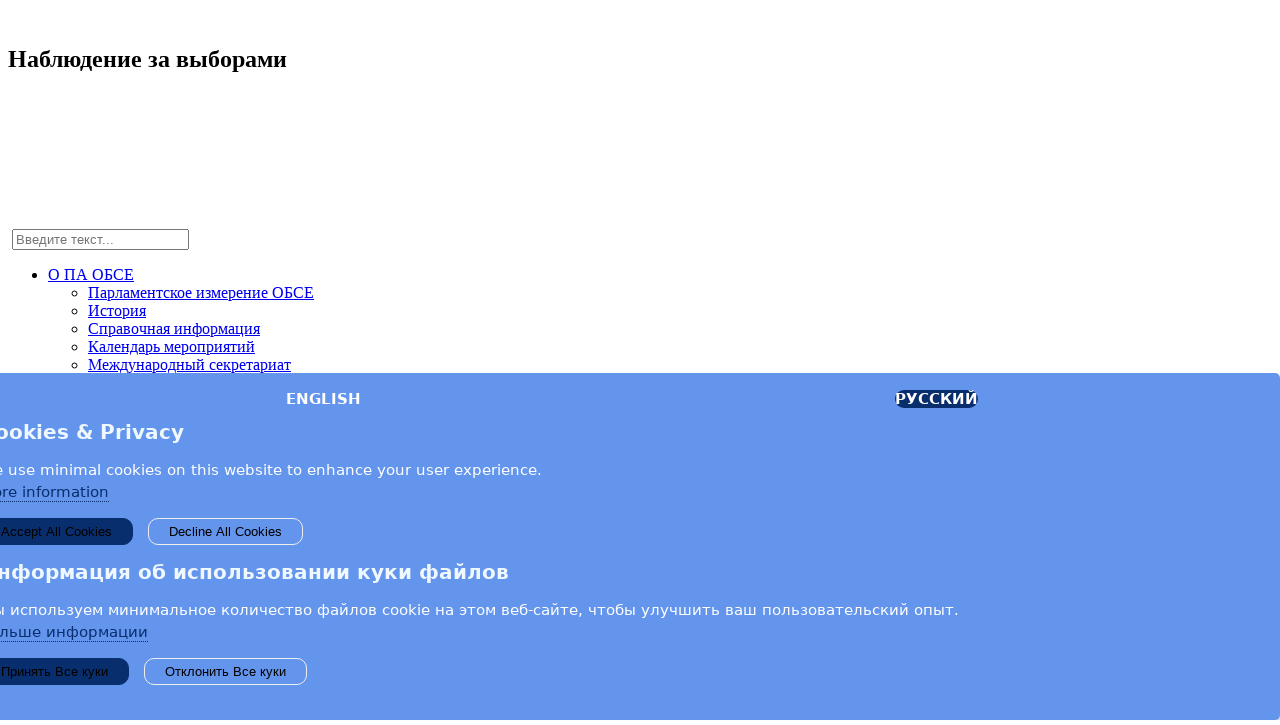

--- FILE ---
content_type: text/html; charset=utf-8
request_url: https://www.oscepa.org/ru/deyatelnost/nablyudenie-za-vyborami
body_size: 14450
content:


<!DOCTYPE html>
<html xmlns="http://www.w3.org/1999/xhtml" xml:lang="ru-ru" lang="ru-ru" dir="ltr" >
<head>
	<meta charset="utf-8">
	<meta name="author" content="Admin">
	<meta name="generator" content="Joomla! - Open Source Content Management">
	<title>Наблюдение за выборами</title>
	<link href="https://www.oscepa.org/en/activities/election-observation" rel="alternate" hreflang="en-GB">
	<link href="https://www.oscepa.org/ru/deyatelnost/nablyudenie-za-vyborami" rel="alternate" hreflang="ru-RU">
	<link href="https://www.oscepa.org/ru/search?format=opensearch" rel="search" title="OpenSearch OSCE PA" type="application/opensearchdescription+xml">
<link href="/media/mod_languages/css/template.min.css?ea13fbb02c2fe82d8a3f922d0fd17e23" rel="stylesheet" />
	<link href="/media/vendor/joomla-custom-elements/css/joomla-alert.min.css?0.2.0" rel="stylesheet" />
	<link href="/modules/mod_bw_social_share/css/mod_bw_social_share.css" rel="stylesheet" />
	<link href="/modules/mod_bw_social_share/css/rrssb.css" rel="stylesheet" />
	<link href="/plugins/system/jce/css/content.css?aa754b1f19c7df490be4b958cf085e7c" rel="stylesheet" />
	<link href="/media/com_docman/css/module.min.css?45b2ba0d" rel="stylesheet" />
<script src="/media/vendor/jquery/js/jquery.min.js?3.7.1"></script>
	<script src="/media/legacy/js/jquery-noconflict.min.js?04499b98c0305b16b373dff09fe79d1290976288"></script>
	<script src="/media/mod_menu/js/menu-es5.min.js?ea13fbb02c2fe82d8a3f922d0fd17e23" nomodule defer></script>
	<script type="application/json" class="joomla-script-options new">{"bootstrap.dropdown":{".dropdown-toggle":{"flip":true,"boundary":"scrollParent","reference":"toggle","display":"dynamic","popperConfig":true}},"joomla.jtext":{"MOD_FINDER_SEARCH_VALUE":"\u0412\u0432\u0435\u0434\u0438\u0442\u0435 \u0442\u0435\u043a\u0441\u0442...","ERROR":"\u041e\u0448\u0438\u0431\u043a\u0430","MESSAGE":"\u0421\u043e\u043e\u0431\u0449\u0435\u043d\u0438\u0435","NOTICE":"\u0412\u043d\u0438\u043c\u0430\u043d\u0438\u0435","WARNING":"\u041f\u0440\u0435\u0434\u0443\u043f\u0440\u0435\u0436\u0434\u0435\u043d\u0438\u0435","JCLOSE":"\u0417\u0430\u043a\u0440\u044b\u0442\u044c","JOK":"\u041e\u043a","JOPEN":"\u041e\u0442\u043a\u0440\u044b\u0442\u044c"},"system.paths":{"root":"","rootFull":"https:\/\/www.oscepa.org\/","base":"","baseFull":"https:\/\/www.oscepa.org\/"},"csrf.token":"152a4f6294d13c5ec3a01b8e31c5b66d"}</script>
	<script src="/media/system/js/core.min.js?9c761ae035a6bd778a710e6c0f5ff7de049b67a3"></script>
	<script src="/media/vendor/bootstrap/js/bootstrap-es5.min.js?5.3.2" nomodule defer></script>
	<script src="/media/com_finder/js/finder-es5.min.js?14e4c7fdce4ca11c6d12b74bad128529a294b183" nomodule defer></script>
	<script src="/media/system/js/messages-es5.min.js?44e3f60beada646706be6569e75b36f7cf293bf9" nomodule defer></script>
	<script src="/media/vendor/bootstrap/js/dropdown.min.js?5.3.2" type="module"></script>
	<script src="/media/com_finder/js/finder.min.js?c8b55661ed62db937b8d6856090adf9258c4a0fc" type="module"></script>
	<script src="/media/system/js/messages.min.js?7425e8d1cb9e4f061d5e30271d6d99b085344117" type="module"></script>
	<script src="/modules/mod_bw_social_share/js/rrssb.js"></script>
	<script src="/modules/mod_bw_social_share/js/mod_bw_social_share.js"></script>
	<script src="/media/koowa/framework/js/koowa.kquery.js?76e991ef"></script>
	<script src="/media/koowa/framework/js/modernizr.min.js?76e991ef"></script>
	<script src="/media/koowa/framework/js/koowa.min.js?76e991ef"></script>
	<script>kQuery(function($) {
                $('.docman_track_download').on('click', function() {
                    var el = $(this);
                    
                    if (typeof gtag !== 'undefined') {
                        gtag('event', 'Download', {
                            'event_category': 'DOCman',
                            'event_label': el.data('title'),
                            'name': el.data('title'),
                            'value': parseInt(el.data('id'), 10)
                        });
                    }
                    else if (typeof window.GoogleAnalyticsObject !== 'undefined' && typeof window[window.GoogleAnalyticsObject] !== 'undefined') {
                        window[window.GoogleAnalyticsObject]('send', 'event', 'DOCman', 'Download', el.data('title'), parseInt(el.data('id'), 10));
                    } 
                    else if (typeof _gaq !== 'undefined' && typeof _gat !== 'undefined') {
                        if (_gat._getTrackers().length) {
                            _gaq.push(function() {
                                var tracker = _gat._getTrackers()[0];
                                tracker._trackEvent('DOCman', 'Download', el.data('title'), parseInt(el.data('id'), 10));
                            });
                        }
                    }
                });

                if (typeof _paq !== 'undefined') {
                    _paq.push(['setDownloadClasses', 'docman_track_download']);
                    _paq.push(['trackPageView']);
                }
            });</script>
	<link href="https://www.oscepa.org/en/activities/election-observation" rel="alternate" hreflang="x-default">

		<script
	  src="https://code.jquery.com/jquery-3.7.1.min.js"
	  integrity="sha256-/JqT3SQfawRcv/BIHPThkBvs0OEvtFFmqPF/lYI/Cxo="
	  crossorigin="anonymous"></script>
		
	<script src="https://cdnjs.cloudflare.com/ajax/libs/twitter-bootstrap/2.3.2/js/bootstrap.min.js"></script>	

	<link rel="apple-touch-icon" sizes="180x180" href="/templates/oscepa-43/favicons/apple-touch-icon.png">
	<link rel="icon" type="image/png" sizes="32x32" href="/templates/oscepa-43/favicons/favicon-32x32.png">
	<link rel="icon" type="image/png" sizes="16x16" href="/templates/oscepa-43/favicons/favicon-16x16.png">
	<link rel="manifest" href="/templates/oscepa-43/favicons/site.webmanifest">
	<link rel="mask-icon" href="/templates/oscepa-43/favicons/safari-pinned-tab.svg" color="#5bbad5">
	<link rel="shortcut icon" href="/templates/oscepa-43/favicons/favicon.ico">
	<meta name="msapplication-TileColor" content="#da532c">
	<meta name="msapplication-config" content="/templates/oscepa-43/favicons/browserconfig.xml">
	<meta name="theme-color" content="#ffffff">
	<meta name="viewport" content="width=device-width, initial-scale=1, shrink-to-fit=no">
			<link rel="stylesheet" href="/templates/oscepa-43/css/bootstrap.css?v=250318" type="text/css" />
		<link rel="stylesheet" href="/templates/oscepa-43/css/bootstrap-grid.css" type="text/css" />
				<link rel="stylesheet" href="/templates/oscepa-43/css/template.css?v=250318" type="text/css" />
			<link rel="stylesheet" href="/templates/oscepa-43/css/mobile.css" type="text/css" />
		<link rel="stylesheet" href="/templates/oscepa-43/css/font.css" type="text/css" />
	<link rel="stylesheet" href="/templates/oscepa-43/css/custom.css" type="text/css" />
	<script src="/templates/oscepa-43/js/common.js" type="text/javascript"></script>
	<script async src="https://platform.twitter.com/widgets.js" charset="utf-8"></script>	
	
	<link rel="stylesheet" href="https://unpkg.com/leaflet@1.3.1/dist/leaflet.css" integrity="sha512-Rksm5RenBEKSKFjgI3a41vrjkw4EVPlJ3+OiI65vTjIdo9brlAacEuKOiQ5OFh7cOI1bkDwLqdLw3Zg0cRJAAQ==" crossorigin="" />
  <link rel="stylesheet" href="https://unpkg.com/leaflet.markercluster@1.3.0/dist/MarkerCluster.css" />
  <link rel="stylesheet" href="https://unpkg.com/leaflet.markercluster@1.3.0/dist/MarkerCluster.Default.css" />

  <script src="https://unpkg.com/leaflet@1.3.1/dist/leaflet.js" integrity="sha512-/Nsx9X4HebavoBvEBuyp3I7od5tA0UzAxs+j83KgC8PU0kgB4XiK4Lfe4y4cgBtaRJQEIFCW+oC506aPT2L1zw==" crossorigin=""></script>
  <script src="https://unpkg.com/leaflet.markercluster@1.3.0/dist/leaflet.markercluster.js"></script>
	

<!--[if lte IE 7]>
<style type="text/css">
#nav2 > div. ul.menu > li,#nav1 > div. ul.menu > li {
	display: inline !important;
	zoom: 1;
}
</style>
<![endif]-->


	<!--[if lt IE 9]>
		<script src="/media/jui/js/html5.js"></script>
	<![endif]-->

		
	
	<script>
	// Define dataLayer and the gtag function.
	window.dataLayer = window.dataLayer || [];
	function gtag(){dataLayer.push(arguments);}

	// Set default consent to 'denied' as a placeholder
	// Determine actual values based on your own requirements
	gtag('consent', 'default', {
		'ad_storage': 'denied',
		'ad_user_data': 'denied',
		'ad_personalization': 'denied',
		'functionality_storage': 'denied',
		'personalization_storage': 'denied',
	    'security_storage': 'denied',
	    'analytics_storage': 'denied'
	});
	</script>
	
	<!-- Google tag (gtag.js) -->
	<script async src="https://www.googletagmanager.com/gtag/js?id=G-W1FLYT21P2"></script>
	<script>
		window.dataLayer = window.dataLayer || [];
		function gtag(){dataLayer.push(arguments);}
		
		gtag('js', new Date());
		gtag('config', 'G-W1FLYT21P2');
	</script>
	
	<script>
	// Define dataLayer and the gtag function.
	window.dataLayer = window.dataLayer || [];
	function gtag(){dataLayer.push(arguments);}

//	Update this section based on your business requirements.
	gtag('consent', 'update', {
		'ad_storage': 'denied',
		'ad_user_data': 'denied',
		'ad_personalization': 'denied',
		'functionality_storage': 'denied',
		'personalization_storage': 'denied',
	    'security_storage': 'denied',
	    'analytics_storage': 'denied'
	});
	</script>	
	
	<script>
		gtag("event", "UserViewPage", {
		    "event_category": "CookieSettings",
		    "event_label": "notSetted"
		});	
	</script>
		
	</head>
<body class="com_content view-article no-layout no-task itemid-1365">
<div id="wrapper">
		<div id="maintop_slider">
		<div class="block01">
			
<div class="cate-banner article-banner">
	<!-- get image -->
	<img src="/images/Photos/Banners/Activities/Election_Observation_banner.png" alt="" />	<!-- Decription -->
	<div class="container_ct cate_txt01">
				<h2 class="title">Наблюдение за выборами</h2>

		
	</div>
</div>   
   
   
   
   

		</div>
	</div>
			<div class=" ui-sortable container">
	<!--<section id="row2" class="clearfix">
		<div class=" clearfix">
			<div class="flexiblecolumn" style="width:80%;">
								<div id="block14">
					<div class=" clearfix">
						
<div id="mod-custom713" class="custom">
    <p><a href="https://www.youtube.com/user/oscepa/videos" target="_blank" style="color: #000000; font-family: Verdana, Arial, Helvetica, sans-serif; font-size: 11px; line-height: normal; text-align: -webkit-right;" title="Go to the OSCE PA's YouTube page"><img src="/images/Photos/Buttons/youtube_icon.png" alt="youtube icon" width="27" height="27" style="display: block; margin-left: 5px; vertical-align: top; margin-top: -3px; float: right;" /></a> <a href="https://www.instagram.com/osce_pa/" target="_blank"><img src="/images/Photos/Buttons/Instagram_Icon_Large.png" alt="Instagram Icon Large" width="28" height="28" style="margin-top: -3px; margin-right: 0px; margin-left: 5px;" /></a> <a href="https://www.flickr.com/photos/oscepa/albums" target="_blank" title="Go to the OSCE PA's Flickr page"><img src="/images/Photos/Buttons/flickr-icon2.png" alt="flickr icon2" width="27" height="27" style="margin-left: 5px; display: block; vertical-align: top; margin-top: -3px; float: right;" /></a> <a href="https://www.facebook.com/oscepa" target="_blank" title="Go to the OSCE PA's Facebook page"><img src="/images/Photos/Buttons/Facebook-icon.jpg" alt="Facebook icon" width="27" height="27" style="margin-top: -3px; margin-bottom: 0px; margin-left: 5px; display: block; vertical-align: top; float: right;" /></a> <a href="https://twitter.com/oscepa" target="_blank" title="Go to the OSCE PA's Twitter page"><img src="/images/Photos/Buttons/Twitter_icon.png" alt="Twitter icon" width="27" height="27" style="margin-top: -3px; margin-bottom: 0px; margin-left: 5px; display: block; vertical-align: top; float: right;" /></a></p></div>

					</div>
				</div>
							</div>
			<div class="flexiblecolumn" style="width:20%;">
								<nav id="nav2">
					<div class=" clearfix">
						<label for="topmenu-mobileck" class="mobileckhambuger_togglerlabel" style="display:none;">&#x2261;</label>
						<input id="topmenu-mobileck" class="mobileckhambuger_toggler" type="checkbox" style="display:none;"/>
						<ul class="mod-menu mod-list nav ">
<li class="nav-item item-1304"><a href="/ru/privacy-policy" >Privacy Policy</a></li><li class="nav-item item-182"><a href="/ru/contact-us" >CONTACT US</a></li><li class="nav-item item-183"><a href="http://www.osce.org/" target="_blank" rel="noopener noreferrer">OSCE.org</a></li></ul>

					</div>
				</nav>
							</div>
			<div class="clr"></div>
		</div>
	</section>-->
	<div class="tmp_block01">
		<section id="row1" class="clearfix">
			<div class=" clearfix">
				<div id="logo1" class="logo">
					<div class="clearfix">
												<a href="/">
													<img src="/templates/oscepa-43/images/logo.png" alt="" />
												</a>
																	</div>
				</div>
			</div>
		</section>
		<p class="menu_smp smp"><img src="/templates/oscepa-43/images/menu-smp.png" alt="" /></p>
		<p class="search_icon smp"><img src="/templates/oscepa-43/images/search-icon.png" alt="" /></p>
				<nav id="nav1" class="navbox">
						<p class="search_icon pc"><img src="/templates/oscepa-43/images/search-icon.png" alt="" /></p>
			<div class="block02">
				
<form class="mod-finder js-finder-searchform form-search" action="/ru/search" method="get" role="search">
    <label for="mod-finder-searchword1127" class="finder"> </label><input type="text" name="q" id="mod-finder-searchword1127" class="js-finder-search-query form-control" value="" placeholder="Введите текст...">
            </form>

			</div>
						<div class="block01">
				<label for="mainmenu-mobileck" class="mobileckhambuger_togglerlabel" style="display:none;">&#x2261;</label>
				<input id="mainmenu-mobileck" class="mobileckhambuger_toggler" type="checkbox" style="display:none;"/>
				<ul class="mod-menu mod-list nav menu nav-dropdown mod-list">
<li class="nav-item item-1421 deeper parent"><a href="/ru/o-pa-obse" >О ПА ОБСЕ</a><ul class="mod-menu__sub list-unstyled small"><li class="nav-item item-1353"><a href="/ru/o-pa-obse/parlamentskoe-izmerenie-obse" >Парламентское измерение ОБСЕ</a></li><li class="nav-item item-1354 parent"><a href="/ru/o-pa-obse/istoriya" >История</a></li><li class="nav-item item-1355"><a href="/ru/o-pa-obse/spravochnaya-informatsiya" >Справочная информация</a></li><li class="nav-item item-1356"><a href="/ru/o-pa-obse/kalendar-meropriyatij" >Календарь мероприятий</a></li><li class="nav-item item-1357 parent"><a href="/ru/o-pa-obse/mezhdunarodnyj-sekretariat" >Международный секретариат</a></li><li class="nav-item item-1358 parent"><a href="/ru/o-pa-obse/trudoustrojstvo-v-pa-obse" >Трудоустройство в ПА ОБСЕ</a></li></ul></li><li class="nav-item item-1422 deeper parent"><a href="/ru/chleny" >ЧЛЕНЫ</a><ul class="mod-menu__sub list-unstyled small"><li class="nav-item item-1359 parent"><a href="/ru/chleny/predsedatel-i-byuro" >Председатель и Бюро</a></li><li class="nav-item item-1360 parent"><a href="/ru/chleny/gosudarstva-uchastniki" >Государства-участники</a></li><li class="nav-item item-1361"><a href="/ru/chleny/partnery-po-sotrudnichestvu" >Партнеры по сотрудничеству</a></li></ul></li><li class="nav-item item-1348 active deeper parent"><a href="/ru/deyatelnost" >ДЕЯТЕЛЬНОСТЬ</a><ul class="mod-menu__sub list-unstyled small"><li class="nav-item item-1362 parent"><a href="/ru/deyatelnost/obshchie-komitety" >Общие комитеты</a></li><li class="nav-item item-1363 parent"><a href="/ru/deyatelnost/spetsialnye-predstaviteli" >Специальные представители</a></li><li class="nav-item item-1364 parent"><a href="/ru/deyatelnost/spetsialnye-komitety-i-rabochie-gruppy" >Специальные комитеты и рабочие группы</a></li><li class="nav-item item-1365 current active parent"><a href="/ru/deyatelnost/nablyudenie-za-vyborami" aria-current="page">Наблюдение за выборами</a></li><li class="nav-item item-1366"><a href="/ru/deyatelnost/na-puti-k-khelsinki-50" >На пути к «Хельсинки + 50»</a></li><li class="nav-item item-1367 parent"><a href="/ru/deyatelnost/mery-reagirovaniya-na-krizis-vyzvannyj-pandemiej-covid-19" >Меры реагирования на кризис, вызванный пандемией COVID-19</a></li><li class="nav-item item-1605"><a href="/ru/deyatelnost/dejstviya-v-otnoshenii-ukrainy" >Действия в отношении Украины</a></li></ul></li><li class="nav-item item-1349 deeper parent"><a href="/ru/zasedaniya" >ЗАСЕДАНИЯ</a><ul class="mod-menu__sub list-unstyled small"><li class="nav-item item-1368 parent"><a href="/ru/zasedaniya/ezhegodnye-sessii" class="h6">Ежегодные сессии</a></li><li class="nav-item item-1369 parent"><a href="/ru/zasedaniya/osennie-zasedaniya" >Осенние заседания</a></li><li class="nav-item item-1370 parent"><a href="/ru/zasedaniya/zimnie-zasedaniya" >Зимние заседания</a></li><li class="nav-item item-1371"><a href="/ru/zasedaniya/drugie-zasedaniya" >Другие заседания</a></li></ul></li><li class="nav-item item-1350 deeper parent"><a href="/ru/novosti-i-multimedia" >НОВОСТИ И МУЛЬТИМЕДИА</a><ul class="mod-menu__sub list-unstyled small"><li class="nav-item item-1372 parent"><a href="/ru/novosti-i-multimedia/press-relizy" >Пресс-релизы</a></li><li class="nav-item item-1373"><a href="/ru/novosti-i-multimedia/novosti-iz-kopengagena" >Новости из Копенгагена</a></li><li class="nav-item item-1374"><a href="/ru/novosti-i-multimedia/publikatsii" >Публикации</a></li><li class="nav-item item-1375"><a href="https://www.flickr.com/photos/oscepa" target="_blank" rel="noopener noreferrer">Фотоматериалы</a></li><li class="nav-item item-1376"><a href="https://www.youtube.com/user/oscepa/videos" target="_blank" rel="noopener noreferrer">Видеоматериалы</a></li></ul></li><li class="nav-item item-1351"><a href="/ru/dokumenty" >ДОКУМЕНТЫ</a></li></ul>
<ul class="mod-menu mod-list nav nav menu login mod-list">
<li class="nav-item item-1352"><a href="https://oscepa.eventsair.com/registration/Account/Login?ReturnUrl=%2Fregistration%2Fosce-pa-member-directory%2Fregistration" >ВХОД</a></li></ul>
<div class="mod-languages language">
        <div class="mod-languages">
    <p class="visually-hidden" id="language_picker_des_1061">Выберите язык</p>


    <ul aria-labelledby="language_picker_des_1061" class="mod-languages__list lang-inline">

                                <li>
                <a  href="/en/activities/election-observation">
                                            English                                    </a>
            </li>
                                                    <li class="lang-active">
                <a aria-current="true"  href="https://www.oscepa.org/ru/deyatelnost/nablyudenie-za-vyborami">
                                            Русский                                     </a>
            </li>
                </ul>

</div>
</div>
<div class="mod-languages language-mb">
        <div class="mod-languages">
    <p class="visually-hidden" id="language_picker_des_1062">Выберите язык</p>


        <div class="mod-languages__select btn-group">
                                                        <button id="language_btn_1062" type="button" data-bs-toggle="dropdown" class="btn btn-secondary dropdown-toggle" aria-haspopup="listbox" aria-labelledby="language_picker_des_1062 language_btn_1062" aria-expanded="false">
                                            <img src="/media/mod_languages/images/ru_ru.gif" alt="">                                        Русский                 </button>
                            <ul aria-labelledby="language_picker_des_1062" class="lang-block dropdown-menu">

                                                <li>
                    <a  href="/en/activities/election-observation">
                                                    <img src="/media/mod_languages/images/en.gif" alt="">                                                English                    </a>
                </li>
                                                            </ul>
    </div>

</div>
</div>

			</div>
		</nav>
			</div>

	<div class="print-logo">
				<a href="/">
					<img src="/templates/oscepa-43/images/logo.png" alt="" />
				</a>
					</div>
	
	
	<div id="maincontent" class="maincontent noleft">
		<div class="container_ct clearfix">
						<div id="block13">
				<div class=" clearfix">
					<div class="moduletable bread_module col-md-10">
        
<ul itemscope itemtype="https://schema.org/BreadcrumbList" class="breadcrumb bread_module col-md-12">
			<!-- <li>
			Вы здесь: &#160;
		</li> -->
	
				<li itemprop="itemListElement" itemscope itemtype="https://schema.org/ListItem">
									<a itemprop="item" href="/ru/" class="pathway"><span itemprop="name">Главная</span></a>
				
									<span class="divider">/</span>
								<meta itemprop="position" content="1">
			</li>
					<li itemprop="itemListElement" itemscope itemtype="https://schema.org/ListItem">
									<a itemprop="item" href="/ru/deyatelnost" class="pathway"><span itemprop="name">ДЕЯТЕЛЬНОСТЬ</span></a>
				
									<span class="divider">/</span>
								<meta itemprop="position" content="2">
			</li>
					<li itemprop="itemListElement" itemscope itemtype="https://schema.org/ListItem" class="active">
				<span itemprop="name">
					Наблюдение за выборами				</span>
				<meta itemprop="position" content="3">
			</li>
		</ul>
</div>

				</div>
							</div>
										<div id="main" class="column main row-fluid col-md-8">
					<div class="clearfix">
												<div id="maincenter" class="maincenter ">
							<div class="row clearfix">
								<main id="center" class="column center col-md-8">
									<div class="">
																			<div id="content" class="">
											<div class="clearfix">
												<div id="system-message-container" aria-live="polite"></div>

												<div class="article_detail" itemprop="articleBody">
		<!-- START: Modules Anywhere --><div class="bw-social-share">

  
  <!-- Buttons start here. Copy this ul to your document. -->
  <ul class="rrssb-buttons bw-social-share-buttons bw-social-share-buttons-small">

          <li class="rrssb-facebook">
                <a href="https://www.facebook.com/sharer/sharer.php?u=https://www.oscepa.org/ru/deyatelnost/nablyudenie-za-vyborami&amp;picture=&amp;title=Наблюдение за выборами&amp;description=&amp;caption=www.oscepa.org" class="popup" >
          <span class="rrssb-icon"><svg xmlns="http://www.w3.org/2000/svg" viewBox="0 0 29 29">
              <path d="M26.4 0H2.6C1.714 0 0 1.715 0 2.6v23.8c0 .884 1.715 2.6 2.6 2.6h12.393V17.988h-3.996v-3.98h3.997v-3.062c0-3.746 2.835-5.97 6.177-5.97 1.6 0 2.444.173 2.845.226v3.792H21.18c-1.817 0-2.156.9-2.156 2.168v2.847h5.045l-.66 3.978h-4.386V29H26.4c.884 0 2.6-1.716 2.6-2.6V2.6c0-.885-1.716-2.6-2.6-2.6z" />
            </svg></span>
          <span class="rrssb-text">facebook</span>
        </a>

      </li>
              <li class="rrssb-googleplus">
        <!-- Replace href with your meta and URL information.  -->
        <a href="https://plus.google.com/share?url=https://www.oscepa.org/ru/deyatelnost/nablyudenie-za-vyborami&amp;title=%D0%9D%D0%B0%D0%B1%D0%BB%D1%8E%D0%B4%D0%B5%D0%BD%D0%B8%D0%B5+%D0%B7%D0%B0+%D0%B2%D1%8B%D0%B1%D0%BE%D1%80%D0%B0%D0%BC%D0%B8&amp;description=" class="popup" >
          <span class="rrssb-icon">
            <svg xmlns="http://www.w3.org/2000/svg" width="24" height="24" viewBox="0 0 24 24">
              <path d="M21 8.29h-1.95v2.6h-2.6v1.82h2.6v2.6H21v-2.6h2.6v-1.885H21V8.29zM7.614 10.306v2.925h3.9c-.26 1.69-1.755 2.925-3.9 2.925-2.34 0-4.29-2.016-4.29-4.354s1.885-4.353 4.29-4.353c1.104 0 2.014.326 2.794 1.105l2.08-2.08c-1.3-1.17-2.924-1.883-4.874-1.883C3.65 4.586.4 7.835.4 11.8s3.25 7.212 7.214 7.212c4.224 0 6.953-2.988 6.953-7.082 0-.52-.065-1.104-.13-1.624H7.614z" />
            </svg> </span>
          <span class="rrssb-text">google+</span>
        </a>
      </li>
        
    
        
          <li class="rrssb-twitter">
        <!-- Replace href with your Meta and URL information  -->
        <a href="https://twitter.com/intent/tweet?text=%D0%9D%D0%B0%D0%B1%D0%BB%D1%8E%D0%B4%D0%B5%D0%BD%D0%B8%D0%B5+%D0%B7%D0%B0+%D0%B2%D1%8B%D0%B1%D0%BE%D1%80%D0%B0%D0%BC%D0%B8%0Ahttps://www.oscepa.org/ru/deyatelnost/nablyudenie-za-vyborami%0A" class="popup" >
          <span class="rrssb-icon">
          	<svg version="1.1" id="svg5" xmlns:svg="http://www.w3.org/2000/svg"
				 xmlns="http://www.w3.org/2000/svg" xmlns:xlink="http://www.w3.org/1999/xlink" x="0px" y="0px" viewBox="0 0 1668.56 1221.19"
				 style="enable-background:new 0 0 1668.56 1221.19;" xml:space="preserve">
			<g id="layer1" transform="translate(52.390088,-25.058597)">
				<path id="path1009" d="M283.94,167.31l386.39,516.64L281.5,1104h87.51l340.42-367.76L984.48,1104h297.8L874.15,558.3l361.92-390.99
					h-87.51l-313.51,338.7l-253.31-338.7H283.94z M412.63,231.77h136.81l604.13,807.76h-136.81L412.63,231.77z"/>
			</g>
			</svg>
          	
          </span>
          <span class="rrssb-text">twitter</span>
        </a>
      </li>
       
    
    
              <li class="rrssb-email">
        <!-- Replace subject with your message using URL Endocding: http://meyerweb.com/eric/tools/dencoder/ -->
        <a href="/cdn-cgi/l/email-protection#[base64]">
          <span class="rrssb-icon"><svg xmlns="http://www.w3.org/2000/svg" viewBox="0 0 28 28">
              <path d="M20.11 26.147c-2.335 1.05-4.36 1.4-7.124 1.4C6.524 27.548.84 22.916.84 15.284.84 7.343 6.602.45 15.4.45c6.854 0 11.8 4.7 11.8 11.252 0 5.684-3.193 9.265-7.398 9.3-1.83 0-3.153-.934-3.347-2.997h-.077c-1.208 1.986-2.96 2.997-5.023 2.997-2.532 0-4.36-1.868-4.36-5.062 0-4.75 3.503-9.07 9.11-9.07 1.713 0 3.7.4 4.6.972l-1.17 7.203c-.387 2.298-.115 3.3 1 3.4 1.674 0 3.774-2.102 3.774-6.58 0-5.06-3.27-8.994-9.304-8.994C9.05 2.87 3.83 7.545 3.83 14.97c0 6.5 4.2 10.2 10 10.202 1.987 0 4.09-.43 5.647-1.245l.634 2.22zM16.647 10.1c-.31-.078-.7-.155-1.207-.155-2.572 0-4.596 2.53-4.596 5.53 0 1.5.7 2.4 1.9 2.4 1.44 0 2.96-1.83 3.31-4.088l.592-3.72z" />
            </svg></span>
          <span class="rrssb-text">email</span>
        </a>
      </li>
              <li class="rrssb-instagram">
        <!-- Replace href with your URL  -->
        <a href="http://instagram.com" class="popup" >
          <span class="rrssb-icon">
            <svg xmlns="http://www.w3.org/2000/svg" viewBox="0 0 28 28">
              <path d="M4.066.636h19.867c1.887 0 3.43 1.543 3.43 3.43v19.868c0 1.888-1.543 3.43-3.43 3.43H4.066c-1.887 0-3.43-1.542-3.43-3.43V4.066c0-1.887 1.544-3.43 3.43-3.43zm16.04 2.97c-.66 0-1.203.54-1.203 1.202v2.88c0 .662.542 1.203 1.204 1.203h3.02c.663 0 1.204-.54 1.204-1.202v-2.88c0-.662-.54-1.203-1.202-1.203h-3.02zm4.238 8.333H21.99c.224.726.344 1.495.344 2.292 0 4.446-3.72 8.05-8.308 8.05s-8.31-3.604-8.31-8.05c0-.797.122-1.566.344-2.293H3.606v11.29c0 .584.48 1.06 1.062 1.06H23.28c.585 0 1.062-.477 1.062-1.06V11.94h.002zm-10.32-3.2c-2.963 0-5.367 2.33-5.367 5.202 0 2.873 2.404 5.202 5.368 5.202 2.965 0 5.368-2.33 5.368-5.202s-2.403-5.2-5.368-5.2z" />
            </svg>
          </span>
          <span class="rrssb-text">instagram</span>
        </a>
      </li>
                                                  <li class="rrssb-whatsapp">
        <a href="https://api.whatsapp.com/send?text=%D0%9D%D0%B0%D0%B1%D0%BB%D1%8E%D0%B4%D0%B5%D0%BD%D0%B8%D0%B5+%D0%B7%D0%B0+%D0%B2%D1%8B%D0%B1%D0%BE%D1%80%D0%B0%D0%BC%D0%B8%3A%20https://www.oscepa.org/ru/deyatelnost/nablyudenie-za-vyborami%20%7C%20" data-action="share/whatsapp/share" >
          <span class="rrssb-icon">
            <svg xmlns="http://www.w3.org/2000/svg" width="90" height="90" viewBox="0 0 90 90">
              <path d="M90 43.84c0 24.214-19.78 43.842-44.182 43.842a44.256 44.256 0 0 1-21.357-5.455L0 90l7.975-23.522a43.38 43.38 0 0 1-6.34-22.637C1.635 19.63 21.415 0 45.818 0 70.223 0 90 19.628 90 43.84zM45.818 6.983c-20.484 0-37.146 16.535-37.146 36.86 0 8.064 2.63 15.533 7.076 21.61l-4.64 13.688 14.274-4.537A37.122 37.122 0 0 0 45.82 80.7c20.48 0 37.145-16.533 37.145-36.857S66.3 6.983 45.818 6.983zm22.31 46.956c-.272-.447-.993-.717-2.075-1.254-1.084-.537-6.41-3.138-7.4-3.495-.993-.36-1.717-.54-2.438.536-.72 1.076-2.797 3.495-3.43 4.212-.632.72-1.263.81-2.347.27-1.082-.536-4.57-1.672-8.708-5.332-3.22-2.848-5.393-6.364-6.025-7.44-.63-1.076-.066-1.657.475-2.192.488-.482 1.084-1.255 1.625-1.882.543-.628.723-1.075 1.082-1.793.363-.718.182-1.345-.09-1.884-.27-.537-2.438-5.825-3.34-7.977-.902-2.15-1.803-1.793-2.436-1.793-.63 0-1.353-.09-2.075-.09-.722 0-1.896.27-2.89 1.344-.99 1.077-3.788 3.677-3.788 8.964 0 5.288 3.88 10.397 4.422 11.113.54.716 7.49 11.92 18.5 16.223 11.01 4.3 11.01 2.866 12.996 2.686 1.984-.18 6.406-2.6 7.312-5.107.9-2.513.9-4.664.63-5.112z" />
            </svg>
          </span>
          <span class="rrssb-text">Whatsapp</span>
        </a>
      </li>
        
  </ul>
  <!-- Buttons end here -->

  

</div><!-- END: Modules Anywhere -->
		
		<div class="print-atcl-head">
			<img src="/images/Photos/Banners/Activities/Election_Observation_banner.png" alt="" />		</div>
		
		<div class="print-atcl-head">
			Наблюдение за выборами		</div>
				
		
		
		<p><span style="line-height: 1.3em; background-color: transparent; font-size: 18pt;">С 1993 года ПА ОБСЕ играет ключевую роль в процессе наблюдения за выборами во всем регионе ОБСЕ, в рамках которого тысячи парламентариев осуществляют наблюдение за выборами в более чем 30 странах. В представленном ниже видеоролике содержится краткая ознакомительная информация о программе ПА ОБСЕ в области наблюдения за выборами. Справа приведены актуальные документы, касающиеся связанных с выборами обязательств ОБСЕ, а также все заявления и пресс-релизы о предыдущих миссиях по наблюдению за выборами.</span></p>
<p><iframe src="https://www.youtube-nocookie.com/embed/CkPhQnAhvmU" frameborder="0" width="1120" height="630" allowfullscreen="allowfullscreen" allow="accelerometer; autoplay; encrypted-media; gyroscope; picture-in-picture"></iframe></p>
<p>&nbsp;</p>
<h1 style="text-align: center;">ОБЗОР ДЕЯТЕЛЬНОСТИ ПО НАБЛЮДЕНИЮ ЗА ВЫБОРАМИ В 2025 ГОДУ</h1>
<p><a href="https://online.flippingbook.com/view/163657116/" class="fbo-embed" data-fbo-id="a9571061fe" data-fbo-ratio="3:2" data-fbo-lightbox="yes" data-fbo-width="100%" data-fbo-height="auto" data-fbo-version="1" style="max-width: 100%">OSCE PA 2025 Election Observation Annual Report</a></p>
<script data-cfasync="false" src="/cdn-cgi/scripts/5c5dd728/cloudflare-static/email-decode.min.js"></script><script async="async" defer="defer" src="https://online.flippingbook.com/EmbedScriptUrl.aspx?m=redir&hid=163657116" type="text/javascript"></script>
<p>Дополнительная информация о наблюдении за выборами приведена &nbsp;<a href="/en/documents/election-observation/election-observation-reports/brochures">по ссылкe</a>.&nbsp;</p> 	</div>
																							</div>
										</div>
									
									</div>
								</main>
																<aside id="right" class="column column2 col-md-offset-1 col-md-3">
																		<div class="clearfix">
										
<div id="mod-custom1101" class="custom">
    <p><a href="/ru/deyatelnost/nablyudenie-za-vyborami/tekushchie-missii" target="_blank" rel="noopener"><img src="/images/Photos/Buttons/EOM_-_Current_Missions_RUS.png" alt="EOM Current Missions" width="271" height="80" style="margin: 3px 0px 5px;" /></a></p>
<p><a href="/activities/election-observation/election-statements/"><img src="/images/Photos/Buttons/EOM_-_Past_Missions_RUS.png" alt="EO-1-Statements" width="271" height="80" style="margin: 0px 0px 5px;" /></a></p>
<p><a href="/ru/deyatelnost/nablyudenie-za-vyborami/kak-eto-rabotaet" target="_self"><img src="/images/Photos/Buttons/EOM_-_How_it_works_RUS.png" alt="EO-3-HowItWorks" width="271" height="80" style="margin: 0px 0px 5px;" /></a></p></div>

<div id="mod-custom1095" class="custom">
    <h3>Документы</h3>
<p><a href="/ru/dokumenty/election-observation/election-observation-reports/documents/1338-code-of-conduct-for-osce-observers-eng" target="_blank" rel="noopener">Кодекс поведения наблюдателей за выборами ОБСЕ (ENG)</a></p>
<p><a href="/ru/dokumenty/election-observation/election-observation-reports/documents/4088-code-of-conduct-for-osce-observers-fre" target="_blank" rel="noopener">Кодекс поведения наблюдателей за выборами ОБСЕ &nbsp;(FRE)</a></p>
<p><a href="/ru/dokumenty/election-observation/election-observation-reports/documents/1601-code-of-conduct-for-osce-observers-rus" target="_blank" rel="noopener">Кодекс поведения наблюдателей за выборами ОБСЕ (RUS)</a></p>
<p><a href="/ru/dokumenty/election-observation/election-observation-reports/documents/1603-osce-co-operation-agreement-1997" target="_blank" rel="noopener">Соглашение ОБСЕ о сотрудничестве 1997 года</a></p>
<p><a href="/ru/dokumenty/election-observation/election-observation-reports/documents/1344-osce-copenhagen-document-1990-eng" target="_blank" rel="noopener">Копенгагенский документ - 1990 год (ENG)</a></p>
<p><a href="/ru/dokumenty/election-observation/election-observation-reports/documents/2463-osce-copenhagen-document-1990-rus" target="_blank" rel="noopener">Копенгагенский документ - 1990 год (RUS)</a></p>
<p><a href="/ru/dokumenty/election-observation/election-observation-reports/documents/1339-osce-election-related-commitments" target="_blank" rel="noopener">Обязательства ОБСЕ в области проведения выборов (ENG)</a></p>
<p><a href="/ru/dokumenty/election-observation/election-observation-reports/documents/1602-osce-election-related-commitments-rus" target="_blank" rel="noopener">Обязательства ОБСЕ в области проведения выборов &nbsp;(RUS)</a></p></div>


<script data-inline type="text/javascript">document.documentElement.classList.add("k-ui-j4", "k-ui-j4-site");</script><script data-inline type="text/javascript">document.documentElement.classList.add('k-js-enabled');</script>


    
            
            
<div class="k-ui-namespace">
    <div class="mod_docman mod_docman--documents">
        <ul>
                    <li class="module_document">

                <div class="koowa_header">
                                        
                                        <span class="koowa_header__item">
                        <span class="koowa_wrapped_content">
                            <span class="whitespace_preserver">
                                <a href="/ru/dokumenty/election-observation/election-observation-reports/brochures/5409-osce-pa-election-observation-overview-2025"
                                   class="koowa_header__title_link "
                                   data-title="OSCE PA Election Observation Overview 2025"
                                   data-id="5409"
                                                                                                            >
                                    OSCE PA Election Observation Overview 2025</a>

                                                                
                                                                                                    <span class="label label-danger label-important badge bg-warning">Популярные</span>
                                                            </span>
                        </span>
                    </span>
                </div>


                <div class="module_document__info">
                                        
                                        
                                        
                                                        </div>
            </li>
                    <li class="module_document">

                <div class="koowa_header">
                                        
                                        <span class="koowa_header__item">
                        <span class="koowa_wrapped_content">
                            <span class="whitespace_preserver">
                                <a href="/ru/dokumenty/election-observation/election-observation-reports/brochures/5136-osce-pa-election-observation-overview-2023-1"
                                   class="koowa_header__title_link "
                                   data-title="OSCE PA Election Observation Overview 2024"
                                   data-id="5136"
                                                                                                            >
                                    OSCE PA Election Observation Overview 2024</a>

                                                                
                                                                                                    <span class="label label-danger label-important badge bg-warning">Популярные</span>
                                                            </span>
                        </span>
                    </span>
                </div>


                <div class="module_document__info">
                                        
                                        
                                        
                                                        </div>
            </li>
                    <li class="module_document">

                <div class="koowa_header">
                                        
                                        <span class="koowa_header__item">
                        <span class="koowa_wrapped_content">
                            <span class="whitespace_preserver">
                                <a href="/ru/dokumenty/election-observation/election-observation-reports/brochures/5135-osce-pa-election-observation-overview-2023"
                                   class="koowa_header__title_link "
                                   data-title="OSCE PA Election Observation Overview 2023"
                                   data-id="5135"
                                                                                                            >
                                    OSCE PA Election Observation Overview 2023</a>

                                                                
                                                                                                    <span class="label label-danger label-important badge bg-warning">Популярные</span>
                                                            </span>
                        </span>
                    </span>
                </div>


                <div class="module_document__info">
                                        
                                        
                                        
                                                        </div>
            </li>
                    <li class="module_document">

                <div class="koowa_header">
                                        
                                        <span class="koowa_header__item">
                        <span class="koowa_wrapped_content">
                            <span class="whitespace_preserver">
                                <a href="/ru/dokumenty/election-observation/election-observation-reports/brochures/4615-osce-pa-election-observation-overview-2022"
                                   class="koowa_header__title_link "
                                   data-title="OSCE PA Election Observation Overview 2022"
                                   data-id="4615"
                                                                                                            >
                                    OSCE PA Election Observation Overview 2022</a>

                                                                
                                                                                                    <span class="label label-danger label-important badge bg-warning">Популярные</span>
                                                            </span>
                        </span>
                    </span>
                </div>


                <div class="module_document__info">
                                        
                                        
                                        
                                                        </div>
            </li>
                    <li class="module_document">

                <div class="koowa_header">
                                        
                                        <span class="koowa_header__item">
                        <span class="koowa_wrapped_content">
                            <span class="whitespace_preserver">
                                <a href="/ru/dokumenty/election-observation/election-observation-reports/brochures/4320-osce-pa-election-observation-overview-2021"
                                   class="koowa_header__title_link "
                                   data-title="OSCE PA Election Observation Overview 2021"
                                   data-id="4320"
                                                                                                            >
                                    OSCE PA Election Observation Overview 2021</a>

                                                                
                                                                                                    <span class="label label-danger label-important badge bg-warning">Популярные</span>
                                                            </span>
                        </span>
                    </span>
                </div>


                <div class="module_document__info">
                                        
                                        
                                        
                                                        </div>
            </li>
                    <li class="module_document">

                <div class="koowa_header">
                                        
                                        <span class="koowa_header__item">
                        <span class="koowa_wrapped_content">
                            <span class="whitespace_preserver">
                                <a href="/ru/dokumenty/election-observation/election-observation-reports/brochures/4142-osce-pa-election-observation-overview-2020"
                                   class="koowa_header__title_link "
                                   data-title="OSCE PA Election Observation Overview 2020"
                                   data-id="4142"
                                                                                                            >
                                    OSCE PA Election Observation Overview 2020</a>

                                                                
                                                                                                    <span class="label label-danger label-important badge bg-warning">Популярные</span>
                                                            </span>
                        </span>
                    </span>
                </div>


                <div class="module_document__info">
                                        
                                        
                                        
                                                        </div>
            </li>
                    <li class="module_document">

                <div class="koowa_header">
                                        
                                        <span class="koowa_header__item">
                        <span class="koowa_wrapped_content">
                            <span class="whitespace_preserver">
                                <a href="/ru/dokumenty/election-observation/election-observation-reports/brochures/3956-osce-pa-election-observation-overview-2019"
                                   class="koowa_header__title_link "
                                   data-title="OSCE PA Election Observation Overview 2019"
                                   data-id="3956"
                                                                                                            >
                                    OSCE PA Election Observation Overview 2019</a>

                                                                
                                                                                                    <span class="label label-danger label-important badge bg-warning">Популярные</span>
                                                            </span>
                        </span>
                    </span>
                </div>


                <div class="module_document__info">
                                        
                                        
                                        
                                                        </div>
            </li>
                    <li class="module_document">

                <div class="koowa_header">
                                        
                                        <span class="koowa_header__item">
                        <span class="koowa_wrapped_content">
                            <span class="whitespace_preserver">
                                <a href="/ru/dokumenty/election-observation/election-observation-reports/brochures/3772-osce-pa-election-observation-overview-2018"
                                   class="koowa_header__title_link "
                                   data-title="OSCE PA Election Observation Overview 2018"
                                   data-id="3772"
                                                                                                            >
                                    OSCE PA Election Observation Overview 2018</a>

                                                                
                                                                                                    <span class="label label-danger label-important badge bg-warning">Популярные</span>
                                                            </span>
                        </span>
                    </span>
                </div>


                <div class="module_document__info">
                                        
                                        
                                        
                                                        </div>
            </li>
                    <li class="module_document">

                <div class="koowa_header">
                                        
                                        <span class="koowa_header__item">
                        <span class="koowa_wrapped_content">
                            <span class="whitespace_preserver">
                                <a href="/ru/dokumenty/election-observation/election-observation-reports/brochures/2694-2013-2015-election-observation-brochure"
                                   class="koowa_header__title_link "
                                   data-title="OSCE PA Election Observation Overview 2017"
                                   data-id="2694"
                                                                                                            >
                                    OSCE PA Election Observation Overview 2017</a>

                                                                
                                                                                                    <span class="label label-danger label-important badge bg-warning">Популярные</span>
                                                            </span>
                        </span>
                    </span>
                </div>


                <div class="module_document__info">
                                        
                                        
                                        
                                                        </div>
            </li>
                    <li class="module_document">

                <div class="koowa_header">
                                        
                                        <span class="koowa_header__item">
                        <span class="koowa_wrapped_content">
                            <span class="whitespace_preserver">
                                <a href="/ru/dokumenty/election-observation/election-observation-reports/brochures/1841-2008-2014-election-observation-brochure"
                                   class="koowa_header__title_link "
                                   data-title="OSCE PA Election Observation 1993-2015"
                                   data-id="1841"
                                                                                                            >
                                    OSCE PA Election Observation 1993-2015</a>

                                                                
                                                                                                    <span class="label label-danger label-important badge bg-warning">Популярные</span>
                                                            </span>
                        </span>
                    </span>
                </div>


                <div class="module_document__info">
                                        
                                        
                                        
                                                        </div>
            </li>
                </ul>
    </div>
</div>


									</div>
																																												</aside>
																<div class="clr"></div>
							</div>
						</div>
						
					</div>
				</div>
			</div>
			<div class="clr"></div>
		</div>
	</div>

	
    </div>
    	<footer id="footer">
		<div class="clearfix container_ct">
			<div class="moduletable_foot01 col-md-4">
        
<div id="mod-custom1057" class="custom">
    <h3 class="title">Парламентская ассамблея ОБСЕ</h3>
<ul class="list-unstyled">
<li>Tordenskjoldsgade 1</li>
<li>1055 Copenhagen K</li>
<li>Denmark</li>
</ul>
<h3 class="title">Контактная информация</h3>
<ul class="list-unstyled">
<li>Tel: +45 33 37 80 40</li>
<li>Fax: +45 33 37 80 30</li>
<li>E-mail: <span style="text-decoration: underline;"><a href="/cdn-cgi/l/email-protection#bfd0ccdcdaffd0ccdcdacfde91dbd4"><span class="__cf_email__" data-cfemail="afc0dccccaefc0dccccadfce81cbc4">[email&#160;protected]</span></a></span></li>
</ul></div>
</div>
<div class="moduletable_foot02 col-md-3">
            <h3 >Быстрые ссылки</h3>        <ul class="mod-menu mod-list nav ">
<li class="nav-item item-1423"><a href="/ru/" > Главная страница</a></li><li class="nav-item item-1346"><a href="/ru/o-pa-obse" >О ПА ОБСЕ</a></li><li class="nav-item item-1424"><a href="/ru/zasedaniya" >Заседания</a></li><li class="nav-item item-1347"><a href="/ru/chleny" >Члены</a></li><li class="nav-item item-1425"><a href="/ru/dokumenty" >Документы</a></li><li class="nav-item item-1117"><a href="https://www.osce.org/" target="_blank" rel="noopener noreferrer">OSCE.org</a></li><li class="nav-item item-1426"><a href="/ru/privacy-policy" >Политика конфиденциальности</a></li><li class="nav-item item-1427"><a href="/ru/contact-us" >Контактная информация</a></li></ul>
</div>
<div class="moduletable_foot03 col-md-5">
            <h3 >Свяжитесь с Парламентской ассамблеей ОБСЕ</h3>        
<div id="mod-custom1059" class="custom">
    <!-- Begin Mailchimp Signup Form -->
<div id="mc_embed_signup"><form action="https://oscepa.us1.list-manage.com/subscribe/post?u=29842c1c8782f1a5cc6f1ee42&amp;id=918cb3ac06" method="post" name="mc-embedded-subscribe-form" novalidate="" target="_blank" id="mc-embedded-subscribe-form" class="validate">
<div id="mc_embed_signup_scroll">
<p class="p01" style="margin-bottom: 22px;">Введите Ваше имя и адрес электронной почты для получения новостей и обновлений от ПА ОБСЕ.</p>
<div class="mc-field-group"><input name="FNAME" type="text" value="" id="mce-FNAME" class="required" /></div>
<div class="mc-field-group"><input name="EMAIL" type="email" value="" id="mce-EMAIL" class="required email" /></div>
<!-- real people should not fill this in and expect good things - do not remove this or risk form bot signups-->
<div id="mce-responses" class="clear">
<div id="mce-error-response" class="response" style="display: none;"></div>
<div id="mce-success-response" class="response" style="display: none;"></div>
</div>
<div style="position: absolute; left: -5000px;" aria-hidden="true"><input name="b_29842c1c8782f1a5cc6f1ee42_918cb3ac06" type="text" value="" tabindex="-1" /></div>
<div class="clear" style="text-align: right;"><input name="subscribe" type="submit" value="Подпишитесь на рассылку новостей от ПА ОБСЕ" id="mc-embedded-subscribe" class="button" /></div>
</div>
<div id="mce-responses" class="clear" style="padding-top: 12px; font-size: 15px; text-align: justify;"></div>
</form></div>
<!--End mc_embed_signup--></div>
</div>

		</div>
	</footer>
			<div class="container-fluid container-footer02">
		<div class="container_ct">
			<div class="clearfix">
				
<div id="cookieconsent">
<style>
/* Cookie Dialog */
#gdpr-cookie-message {	
	width: 100%;
	background-color: #6495ed;
    position: fixed;
    right: 0px;
    bottom: 0px;
    padding: 0px 20px 20px 20px;
    border-radius: 5px;
    box-shadow: 0 6px 6px rgba(0,0,0,0.25);
    margin-left: 30px;
    font-family: system-ui;
    z-index: 10;
}
#gdpr-cookie-message h4 {
	margin-top: 10px;
    font-size: 20px;
    font-weight: bold;
    margin-bottom: 0px;
    color: aliceblue;
}
#gdpr-cookie-message h5 {
    font-size: 15px;
    font-weight: 500;
    margin-bottom: 10px;
}
#gdpr-cookie-message p, #gdpr-cookie-message ul {
    color: white;
    font-size: 15px;
    line-height: 1.5em;
}

#gdpr-cookie-message li {
    width: 49%;
    display: inline-block;
    text-align: center;
    color: #fff;
}
#gdpr-cookie-message a {
    text-decoration: none;
    font-size: 15px;

    transition: all 0.3s ease-in;
}
#gdpr-cookie-message .a_moreinfo{
	color: #092e6e;
	border-bottom: 1px #092e6e dotted;
}
#gdpr-cookie-message .a_moreinfo:hover{
}

#gdpr-cookie-message a:hover {
    color: white;
    transition: all 0.3s ease-in;
}


.gdpr-cookie-accept{
	background-color: #092e6e;
	border: #092e6e 1px solid;
	border-radius: 10px;
	padding: 5px 20px 5px 20px;
	margin-right: 10px;
}
.gdpr-cookie-decline{
	background-color: #6495ed;
	border: #eee 1px solid;
	border-radius: 10px;
	padding: 5px 20px 5px 20px;
}
.gdpr-cookie-accept:hover, .gdpr-cookie-decline:hover{
	background-color: #207dc0;
	border: #21699d 1px solid;
	border-color: #207dc0;
	border-radius: 10px;
}


#gdpr-cookie-message .nav{
	margin-bottom: 0;
}

#gdpr-cookie-message .nav-tabs{
	border: 0px;
}

#gdpr-cookie-message .nav-tabs a{
	width: 90%;
	color: #fff;
	font-weight: bold;
	border-color: #eee #eee #ddd;
	border-radius: 10px;
}
#gdpr-cookie-message .nav-tabs a:hover{
	border-color: #207dc0;
	background-color: #207dc0;
	border-radius: 10px;
}

#gdpr-cookie-message .nav-tabs .active a{
	background-color: #092e6e;
	color: #fff;
	font-weight: bold;
	border-color: #092e6e;
}



</style>




<div id="gdpr-cookie-message"  style="display:  block;">
<div class="container_ct">
<div class="row">

<div class="col-xs-12 col-md-6 col-md-push-6">
	<div class="panel panel-default">
	<div class="panel-heading panel-heading-nav">
      <ul class="nav nav-tabs">
        <li role="presentation" class="">
          <a href="#one" aria-controls="one" role="tab" data-toggle="tab">ENGLISH</a>
        </li>
        <li role="presentation" class=" active">
          <a href="#two" aria-controls="two" role="tab" data-toggle="tab">РУССКИЙ</a>
        </li>
      </ul>
    </div>
	</div>
</div>
<div class="col-xs-12 col-md-6 col-md-pull-6">
    <div class="panel-body">
		<div class="tab-content">
		<div role="tabpanel" class="tab-pane fade " id="one">
		
			<h4>Cookies & Privacy</h4>
			<p>We use minimal cookies on this website to enhance your user experience. <br/> <a href="/privacy-policy" class="a_moreinfo">More information</a>
			</p>
			
			<p>
			<button id="" class="gdpr-cookie-accept ">Accept All Cookies</button>
			<button id="" class="gdpr-cookie-decline ">Decline All Cookies</button>
			</p>		  
		
		</div>

		<div role="tabpanel" class="tab-pane fade  in active" id="two">
		
			<h4>Информация об использовании куки файлов</h4>
			<p>Мы используем минимальное количество файлов cookie на этом веб-сайте, чтобы улучшить ваш пользовательский опыт. <br/> <a href="/privacy-policy" class="a_moreinfo">Больше информации</a></p>
			
			<p>
			<button id="" class="gdpr-cookie-accept ">Принять Все куки</button>
			<button id="" class="gdpr-cookie-decline ">Отклонить Все куки</button>
			</p>

		</div>
		</div>
	</div>
	</div>
</div>

</div>
</div>
</div>

<script data-cfasync="false" src="/cdn-cgi/scripts/5c5dd728/cloudflare-static/email-decode.min.js"></script><script>
jQuery( document ).ready(function() {

}); //jQuery( document ).ready(function() {


let gpdrcookiesexpires = 30;


var setCookie = function(name, value, expiry_days) {
    var d = new Date();
    d.setTime(d.getTime() + (expiry_days*24*60*60*1000));
    var expires = "expires=" + d.toUTCString();
    document.cookie = name + "=" + value + ";" + expires + ";path=/";
    return getCookie(name);
};

var getCookie = function(name) {
    var cookie_name = name + "=";
    var decodedCookie = decodeURIComponent(document.cookie);
    var ca = decodedCookie.split(';');
    for (var i = 0; i < ca.length; i++) {
        var c = ca[i];
        while (c.charAt(0) == ' ') {
            c = c.substring(1);
        }
        if (c.indexOf(cookie_name) === 0) {
            return c.substring(cookie_name.length, c.length);
        }
    }
    return false;
};

jQuery('body').on('click','.gdpr-cookie-accept', function(){
    setCookie('cookieControl', true, gpdrcookiesexpires);
    setCookie('cookieControlPrefs', 'all', 365);    
    location.reload();
});

jQuery('body').on('click','.gdpr-cookie-decline', function(){
    
    //------------------------- delete all
    document.cookie.split(';').forEach(function(c) {
	  document.cookie = c.trim().split('=')[0] + '=;' + 'expires=Thu, 01 Jan 1970 00:00:00 UTC;';
	});    
	//^^^^^^^^^^^^^^^^^^^^^^^^^^^^^^
    setCookie('cookieControl', true, gpdrcookiesexpires);
    setCookie('cookieControlPrefs', 'necessary', 365);
    location.reload();
});

//from cookie settings page
jQuery('body').on('click','#cookiesettings', function(){
	jQuery('#gdpr-cookie-message    ').show();    
});





</script>














<div id="mod-custom994" class="custom">
    <ul class="list-unstyled list-social">
<li><a href="https://www.facebook.com/oscepa" target="_blank" rel="noopener"><img src="/images/social-fb.png" alt="Facebook" /></a></li>
<li><a href="https://twitter.com/oscepa" target="_blank" rel="noopener"><img src="/images/social-tw-x.png" alt="twir" /></a></li>
<li><a href="https://www.linkedin.com/company/osce-parliamentary-assembly/" target="_blank" rel="noopener"><img src="/images/social-in.png" alt="in" /></a></li>
<li><a href="https://www.instagram.com/osce_pa/" target="_blank" rel="noopener"><img src="/images/social-inst.png" alt="inst" /></a></li>
<li><a href="http://www.flickr.com/photos/oscepa/albums" target="_blank" rel="noopener"><img src="/images/social-two.png" alt="two" /></a></li>
<li><a href="https://www.youtube.com/user/oscepa/videos" target="_blank" rel="noopener"><img src="/images/social-youtube.png" alt="video" /></a></li>
</ul></div>

			</div>
		</div>
	</div>
	</div>

</body>
</html>

--- FILE ---
content_type: text/html; charset=utf-8
request_url: https://www.youtube-nocookie.com/embed/CkPhQnAhvmU
body_size: 46587
content:
<!DOCTYPE html><html lang="en" dir="ltr" data-cast-api-enabled="true"><head><meta name="viewport" content="width=device-width, initial-scale=1"><script nonce="HfS0DYhqJHtGUo33UqotGw">if ('undefined' == typeof Symbol || 'undefined' == typeof Symbol.iterator) {delete Array.prototype.entries;}</script><style name="www-roboto" nonce="jYUQ7AJL30RIgFlRx-5-hA">@font-face{font-family:'Roboto';font-style:normal;font-weight:400;font-stretch:100%;src:url(//fonts.gstatic.com/s/roboto/v48/KFO7CnqEu92Fr1ME7kSn66aGLdTylUAMa3GUBHMdazTgWw.woff2)format('woff2');unicode-range:U+0460-052F,U+1C80-1C8A,U+20B4,U+2DE0-2DFF,U+A640-A69F,U+FE2E-FE2F;}@font-face{font-family:'Roboto';font-style:normal;font-weight:400;font-stretch:100%;src:url(//fonts.gstatic.com/s/roboto/v48/KFO7CnqEu92Fr1ME7kSn66aGLdTylUAMa3iUBHMdazTgWw.woff2)format('woff2');unicode-range:U+0301,U+0400-045F,U+0490-0491,U+04B0-04B1,U+2116;}@font-face{font-family:'Roboto';font-style:normal;font-weight:400;font-stretch:100%;src:url(//fonts.gstatic.com/s/roboto/v48/KFO7CnqEu92Fr1ME7kSn66aGLdTylUAMa3CUBHMdazTgWw.woff2)format('woff2');unicode-range:U+1F00-1FFF;}@font-face{font-family:'Roboto';font-style:normal;font-weight:400;font-stretch:100%;src:url(//fonts.gstatic.com/s/roboto/v48/KFO7CnqEu92Fr1ME7kSn66aGLdTylUAMa3-UBHMdazTgWw.woff2)format('woff2');unicode-range:U+0370-0377,U+037A-037F,U+0384-038A,U+038C,U+038E-03A1,U+03A3-03FF;}@font-face{font-family:'Roboto';font-style:normal;font-weight:400;font-stretch:100%;src:url(//fonts.gstatic.com/s/roboto/v48/KFO7CnqEu92Fr1ME7kSn66aGLdTylUAMawCUBHMdazTgWw.woff2)format('woff2');unicode-range:U+0302-0303,U+0305,U+0307-0308,U+0310,U+0312,U+0315,U+031A,U+0326-0327,U+032C,U+032F-0330,U+0332-0333,U+0338,U+033A,U+0346,U+034D,U+0391-03A1,U+03A3-03A9,U+03B1-03C9,U+03D1,U+03D5-03D6,U+03F0-03F1,U+03F4-03F5,U+2016-2017,U+2034-2038,U+203C,U+2040,U+2043,U+2047,U+2050,U+2057,U+205F,U+2070-2071,U+2074-208E,U+2090-209C,U+20D0-20DC,U+20E1,U+20E5-20EF,U+2100-2112,U+2114-2115,U+2117-2121,U+2123-214F,U+2190,U+2192,U+2194-21AE,U+21B0-21E5,U+21F1-21F2,U+21F4-2211,U+2213-2214,U+2216-22FF,U+2308-230B,U+2310,U+2319,U+231C-2321,U+2336-237A,U+237C,U+2395,U+239B-23B7,U+23D0,U+23DC-23E1,U+2474-2475,U+25AF,U+25B3,U+25B7,U+25BD,U+25C1,U+25CA,U+25CC,U+25FB,U+266D-266F,U+27C0-27FF,U+2900-2AFF,U+2B0E-2B11,U+2B30-2B4C,U+2BFE,U+3030,U+FF5B,U+FF5D,U+1D400-1D7FF,U+1EE00-1EEFF;}@font-face{font-family:'Roboto';font-style:normal;font-weight:400;font-stretch:100%;src:url(//fonts.gstatic.com/s/roboto/v48/KFO7CnqEu92Fr1ME7kSn66aGLdTylUAMaxKUBHMdazTgWw.woff2)format('woff2');unicode-range:U+0001-000C,U+000E-001F,U+007F-009F,U+20DD-20E0,U+20E2-20E4,U+2150-218F,U+2190,U+2192,U+2194-2199,U+21AF,U+21E6-21F0,U+21F3,U+2218-2219,U+2299,U+22C4-22C6,U+2300-243F,U+2440-244A,U+2460-24FF,U+25A0-27BF,U+2800-28FF,U+2921-2922,U+2981,U+29BF,U+29EB,U+2B00-2BFF,U+4DC0-4DFF,U+FFF9-FFFB,U+10140-1018E,U+10190-1019C,U+101A0,U+101D0-101FD,U+102E0-102FB,U+10E60-10E7E,U+1D2C0-1D2D3,U+1D2E0-1D37F,U+1F000-1F0FF,U+1F100-1F1AD,U+1F1E6-1F1FF,U+1F30D-1F30F,U+1F315,U+1F31C,U+1F31E,U+1F320-1F32C,U+1F336,U+1F378,U+1F37D,U+1F382,U+1F393-1F39F,U+1F3A7-1F3A8,U+1F3AC-1F3AF,U+1F3C2,U+1F3C4-1F3C6,U+1F3CA-1F3CE,U+1F3D4-1F3E0,U+1F3ED,U+1F3F1-1F3F3,U+1F3F5-1F3F7,U+1F408,U+1F415,U+1F41F,U+1F426,U+1F43F,U+1F441-1F442,U+1F444,U+1F446-1F449,U+1F44C-1F44E,U+1F453,U+1F46A,U+1F47D,U+1F4A3,U+1F4B0,U+1F4B3,U+1F4B9,U+1F4BB,U+1F4BF,U+1F4C8-1F4CB,U+1F4D6,U+1F4DA,U+1F4DF,U+1F4E3-1F4E6,U+1F4EA-1F4ED,U+1F4F7,U+1F4F9-1F4FB,U+1F4FD-1F4FE,U+1F503,U+1F507-1F50B,U+1F50D,U+1F512-1F513,U+1F53E-1F54A,U+1F54F-1F5FA,U+1F610,U+1F650-1F67F,U+1F687,U+1F68D,U+1F691,U+1F694,U+1F698,U+1F6AD,U+1F6B2,U+1F6B9-1F6BA,U+1F6BC,U+1F6C6-1F6CF,U+1F6D3-1F6D7,U+1F6E0-1F6EA,U+1F6F0-1F6F3,U+1F6F7-1F6FC,U+1F700-1F7FF,U+1F800-1F80B,U+1F810-1F847,U+1F850-1F859,U+1F860-1F887,U+1F890-1F8AD,U+1F8B0-1F8BB,U+1F8C0-1F8C1,U+1F900-1F90B,U+1F93B,U+1F946,U+1F984,U+1F996,U+1F9E9,U+1FA00-1FA6F,U+1FA70-1FA7C,U+1FA80-1FA89,U+1FA8F-1FAC6,U+1FACE-1FADC,U+1FADF-1FAE9,U+1FAF0-1FAF8,U+1FB00-1FBFF;}@font-face{font-family:'Roboto';font-style:normal;font-weight:400;font-stretch:100%;src:url(//fonts.gstatic.com/s/roboto/v48/KFO7CnqEu92Fr1ME7kSn66aGLdTylUAMa3OUBHMdazTgWw.woff2)format('woff2');unicode-range:U+0102-0103,U+0110-0111,U+0128-0129,U+0168-0169,U+01A0-01A1,U+01AF-01B0,U+0300-0301,U+0303-0304,U+0308-0309,U+0323,U+0329,U+1EA0-1EF9,U+20AB;}@font-face{font-family:'Roboto';font-style:normal;font-weight:400;font-stretch:100%;src:url(//fonts.gstatic.com/s/roboto/v48/KFO7CnqEu92Fr1ME7kSn66aGLdTylUAMa3KUBHMdazTgWw.woff2)format('woff2');unicode-range:U+0100-02BA,U+02BD-02C5,U+02C7-02CC,U+02CE-02D7,U+02DD-02FF,U+0304,U+0308,U+0329,U+1D00-1DBF,U+1E00-1E9F,U+1EF2-1EFF,U+2020,U+20A0-20AB,U+20AD-20C0,U+2113,U+2C60-2C7F,U+A720-A7FF;}@font-face{font-family:'Roboto';font-style:normal;font-weight:400;font-stretch:100%;src:url(//fonts.gstatic.com/s/roboto/v48/KFO7CnqEu92Fr1ME7kSn66aGLdTylUAMa3yUBHMdazQ.woff2)format('woff2');unicode-range:U+0000-00FF,U+0131,U+0152-0153,U+02BB-02BC,U+02C6,U+02DA,U+02DC,U+0304,U+0308,U+0329,U+2000-206F,U+20AC,U+2122,U+2191,U+2193,U+2212,U+2215,U+FEFF,U+FFFD;}@font-face{font-family:'Roboto';font-style:normal;font-weight:500;font-stretch:100%;src:url(//fonts.gstatic.com/s/roboto/v48/KFO7CnqEu92Fr1ME7kSn66aGLdTylUAMa3GUBHMdazTgWw.woff2)format('woff2');unicode-range:U+0460-052F,U+1C80-1C8A,U+20B4,U+2DE0-2DFF,U+A640-A69F,U+FE2E-FE2F;}@font-face{font-family:'Roboto';font-style:normal;font-weight:500;font-stretch:100%;src:url(//fonts.gstatic.com/s/roboto/v48/KFO7CnqEu92Fr1ME7kSn66aGLdTylUAMa3iUBHMdazTgWw.woff2)format('woff2');unicode-range:U+0301,U+0400-045F,U+0490-0491,U+04B0-04B1,U+2116;}@font-face{font-family:'Roboto';font-style:normal;font-weight:500;font-stretch:100%;src:url(//fonts.gstatic.com/s/roboto/v48/KFO7CnqEu92Fr1ME7kSn66aGLdTylUAMa3CUBHMdazTgWw.woff2)format('woff2');unicode-range:U+1F00-1FFF;}@font-face{font-family:'Roboto';font-style:normal;font-weight:500;font-stretch:100%;src:url(//fonts.gstatic.com/s/roboto/v48/KFO7CnqEu92Fr1ME7kSn66aGLdTylUAMa3-UBHMdazTgWw.woff2)format('woff2');unicode-range:U+0370-0377,U+037A-037F,U+0384-038A,U+038C,U+038E-03A1,U+03A3-03FF;}@font-face{font-family:'Roboto';font-style:normal;font-weight:500;font-stretch:100%;src:url(//fonts.gstatic.com/s/roboto/v48/KFO7CnqEu92Fr1ME7kSn66aGLdTylUAMawCUBHMdazTgWw.woff2)format('woff2');unicode-range:U+0302-0303,U+0305,U+0307-0308,U+0310,U+0312,U+0315,U+031A,U+0326-0327,U+032C,U+032F-0330,U+0332-0333,U+0338,U+033A,U+0346,U+034D,U+0391-03A1,U+03A3-03A9,U+03B1-03C9,U+03D1,U+03D5-03D6,U+03F0-03F1,U+03F4-03F5,U+2016-2017,U+2034-2038,U+203C,U+2040,U+2043,U+2047,U+2050,U+2057,U+205F,U+2070-2071,U+2074-208E,U+2090-209C,U+20D0-20DC,U+20E1,U+20E5-20EF,U+2100-2112,U+2114-2115,U+2117-2121,U+2123-214F,U+2190,U+2192,U+2194-21AE,U+21B0-21E5,U+21F1-21F2,U+21F4-2211,U+2213-2214,U+2216-22FF,U+2308-230B,U+2310,U+2319,U+231C-2321,U+2336-237A,U+237C,U+2395,U+239B-23B7,U+23D0,U+23DC-23E1,U+2474-2475,U+25AF,U+25B3,U+25B7,U+25BD,U+25C1,U+25CA,U+25CC,U+25FB,U+266D-266F,U+27C0-27FF,U+2900-2AFF,U+2B0E-2B11,U+2B30-2B4C,U+2BFE,U+3030,U+FF5B,U+FF5D,U+1D400-1D7FF,U+1EE00-1EEFF;}@font-face{font-family:'Roboto';font-style:normal;font-weight:500;font-stretch:100%;src:url(//fonts.gstatic.com/s/roboto/v48/KFO7CnqEu92Fr1ME7kSn66aGLdTylUAMaxKUBHMdazTgWw.woff2)format('woff2');unicode-range:U+0001-000C,U+000E-001F,U+007F-009F,U+20DD-20E0,U+20E2-20E4,U+2150-218F,U+2190,U+2192,U+2194-2199,U+21AF,U+21E6-21F0,U+21F3,U+2218-2219,U+2299,U+22C4-22C6,U+2300-243F,U+2440-244A,U+2460-24FF,U+25A0-27BF,U+2800-28FF,U+2921-2922,U+2981,U+29BF,U+29EB,U+2B00-2BFF,U+4DC0-4DFF,U+FFF9-FFFB,U+10140-1018E,U+10190-1019C,U+101A0,U+101D0-101FD,U+102E0-102FB,U+10E60-10E7E,U+1D2C0-1D2D3,U+1D2E0-1D37F,U+1F000-1F0FF,U+1F100-1F1AD,U+1F1E6-1F1FF,U+1F30D-1F30F,U+1F315,U+1F31C,U+1F31E,U+1F320-1F32C,U+1F336,U+1F378,U+1F37D,U+1F382,U+1F393-1F39F,U+1F3A7-1F3A8,U+1F3AC-1F3AF,U+1F3C2,U+1F3C4-1F3C6,U+1F3CA-1F3CE,U+1F3D4-1F3E0,U+1F3ED,U+1F3F1-1F3F3,U+1F3F5-1F3F7,U+1F408,U+1F415,U+1F41F,U+1F426,U+1F43F,U+1F441-1F442,U+1F444,U+1F446-1F449,U+1F44C-1F44E,U+1F453,U+1F46A,U+1F47D,U+1F4A3,U+1F4B0,U+1F4B3,U+1F4B9,U+1F4BB,U+1F4BF,U+1F4C8-1F4CB,U+1F4D6,U+1F4DA,U+1F4DF,U+1F4E3-1F4E6,U+1F4EA-1F4ED,U+1F4F7,U+1F4F9-1F4FB,U+1F4FD-1F4FE,U+1F503,U+1F507-1F50B,U+1F50D,U+1F512-1F513,U+1F53E-1F54A,U+1F54F-1F5FA,U+1F610,U+1F650-1F67F,U+1F687,U+1F68D,U+1F691,U+1F694,U+1F698,U+1F6AD,U+1F6B2,U+1F6B9-1F6BA,U+1F6BC,U+1F6C6-1F6CF,U+1F6D3-1F6D7,U+1F6E0-1F6EA,U+1F6F0-1F6F3,U+1F6F7-1F6FC,U+1F700-1F7FF,U+1F800-1F80B,U+1F810-1F847,U+1F850-1F859,U+1F860-1F887,U+1F890-1F8AD,U+1F8B0-1F8BB,U+1F8C0-1F8C1,U+1F900-1F90B,U+1F93B,U+1F946,U+1F984,U+1F996,U+1F9E9,U+1FA00-1FA6F,U+1FA70-1FA7C,U+1FA80-1FA89,U+1FA8F-1FAC6,U+1FACE-1FADC,U+1FADF-1FAE9,U+1FAF0-1FAF8,U+1FB00-1FBFF;}@font-face{font-family:'Roboto';font-style:normal;font-weight:500;font-stretch:100%;src:url(//fonts.gstatic.com/s/roboto/v48/KFO7CnqEu92Fr1ME7kSn66aGLdTylUAMa3OUBHMdazTgWw.woff2)format('woff2');unicode-range:U+0102-0103,U+0110-0111,U+0128-0129,U+0168-0169,U+01A0-01A1,U+01AF-01B0,U+0300-0301,U+0303-0304,U+0308-0309,U+0323,U+0329,U+1EA0-1EF9,U+20AB;}@font-face{font-family:'Roboto';font-style:normal;font-weight:500;font-stretch:100%;src:url(//fonts.gstatic.com/s/roboto/v48/KFO7CnqEu92Fr1ME7kSn66aGLdTylUAMa3KUBHMdazTgWw.woff2)format('woff2');unicode-range:U+0100-02BA,U+02BD-02C5,U+02C7-02CC,U+02CE-02D7,U+02DD-02FF,U+0304,U+0308,U+0329,U+1D00-1DBF,U+1E00-1E9F,U+1EF2-1EFF,U+2020,U+20A0-20AB,U+20AD-20C0,U+2113,U+2C60-2C7F,U+A720-A7FF;}@font-face{font-family:'Roboto';font-style:normal;font-weight:500;font-stretch:100%;src:url(//fonts.gstatic.com/s/roboto/v48/KFO7CnqEu92Fr1ME7kSn66aGLdTylUAMa3yUBHMdazQ.woff2)format('woff2');unicode-range:U+0000-00FF,U+0131,U+0152-0153,U+02BB-02BC,U+02C6,U+02DA,U+02DC,U+0304,U+0308,U+0329,U+2000-206F,U+20AC,U+2122,U+2191,U+2193,U+2212,U+2215,U+FEFF,U+FFFD;}</style><script name="www-roboto" nonce="HfS0DYhqJHtGUo33UqotGw">if (document.fonts && document.fonts.load) {document.fonts.load("400 10pt Roboto", "E"); document.fonts.load("500 10pt Roboto", "E");}</script><link rel="stylesheet" href="/s/player/c9168c90/www-player.css" name="www-player" nonce="jYUQ7AJL30RIgFlRx-5-hA"><style nonce="jYUQ7AJL30RIgFlRx-5-hA">html {overflow: hidden;}body {font: 12px Roboto, Arial, sans-serif; background-color: #000; color: #fff; height: 100%; width: 100%; overflow: hidden; position: absolute; margin: 0; padding: 0;}#player {width: 100%; height: 100%;}h1 {text-align: center; color: #fff;}h3 {margin-top: 6px; margin-bottom: 3px;}.player-unavailable {position: absolute; top: 0; left: 0; right: 0; bottom: 0; padding: 25px; font-size: 13px; background: url(/img/meh7.png) 50% 65% no-repeat;}.player-unavailable .message {text-align: left; margin: 0 -5px 15px; padding: 0 5px 14px; border-bottom: 1px solid #888; font-size: 19px; font-weight: normal;}.player-unavailable a {color: #167ac6; text-decoration: none;}</style><script nonce="HfS0DYhqJHtGUo33UqotGw">var ytcsi={gt:function(n){n=(n||"")+"data_";return ytcsi[n]||(ytcsi[n]={tick:{},info:{},gel:{preLoggedGelInfos:[]}})},now:window.performance&&window.performance.timing&&window.performance.now&&window.performance.timing.navigationStart?function(){return window.performance.timing.navigationStart+window.performance.now()}:function(){return(new Date).getTime()},tick:function(l,t,n){var ticks=ytcsi.gt(n).tick;var v=t||ytcsi.now();if(ticks[l]){ticks["_"+l]=ticks["_"+l]||[ticks[l]];ticks["_"+l].push(v)}ticks[l]=
v},info:function(k,v,n){ytcsi.gt(n).info[k]=v},infoGel:function(p,n){ytcsi.gt(n).gel.preLoggedGelInfos.push(p)},setStart:function(t,n){ytcsi.tick("_start",t,n)}};
(function(w,d){function isGecko(){if(!w.navigator)return false;try{if(w.navigator.userAgentData&&w.navigator.userAgentData.brands&&w.navigator.userAgentData.brands.length){var brands=w.navigator.userAgentData.brands;var i=0;for(;i<brands.length;i++)if(brands[i]&&brands[i].brand==="Firefox")return true;return false}}catch(e){setTimeout(function(){throw e;})}if(!w.navigator.userAgent)return false;var ua=w.navigator.userAgent;return ua.indexOf("Gecko")>0&&ua.toLowerCase().indexOf("webkit")<0&&ua.indexOf("Edge")<
0&&ua.indexOf("Trident")<0&&ua.indexOf("MSIE")<0}ytcsi.setStart(w.performance?w.performance.timing.responseStart:null);var isPrerender=(d.visibilityState||d.webkitVisibilityState)=="prerender";var vName=!d.visibilityState&&d.webkitVisibilityState?"webkitvisibilitychange":"visibilitychange";if(isPrerender){var startTick=function(){ytcsi.setStart();d.removeEventListener(vName,startTick)};d.addEventListener(vName,startTick,false)}if(d.addEventListener)d.addEventListener(vName,function(){ytcsi.tick("vc")},
false);if(isGecko()){var isHidden=(d.visibilityState||d.webkitVisibilityState)=="hidden";if(isHidden)ytcsi.tick("vc")}var slt=function(el,t){setTimeout(function(){var n=ytcsi.now();el.loadTime=n;if(el.slt)el.slt()},t)};w.__ytRIL=function(el){if(!el.getAttribute("data-thumb"))if(w.requestAnimationFrame)w.requestAnimationFrame(function(){slt(el,0)});else slt(el,16)}})(window,document);
</script><script nonce="HfS0DYhqJHtGUo33UqotGw">var ytcfg={d:function(){return window.yt&&yt.config_||ytcfg.data_||(ytcfg.data_={})},get:function(k,o){return k in ytcfg.d()?ytcfg.d()[k]:o},set:function(){var a=arguments;if(a.length>1)ytcfg.d()[a[0]]=a[1];else{var k;for(k in a[0])ytcfg.d()[k]=a[0][k]}}};
ytcfg.set({"CLIENT_CANARY_STATE":"none","DEVICE":"cbr\u003dChrome\u0026cbrand\u003dapple\u0026cbrver\u003d131.0.0.0\u0026ceng\u003dWebKit\u0026cengver\u003d537.36\u0026cos\u003dMacintosh\u0026cosver\u003d10_15_7\u0026cplatform\u003dDESKTOP","EVENT_ID":"V8txac-LI9TklssPx_DsMQ","EXPERIMENT_FLAGS":{"ab_det_apb_b":true,"ab_det_apm":true,"ab_det_el_h":true,"ab_det_em_inj":true,"ab_l_sig_st":true,"ab_l_sig_st_e":true,"action_companion_center_align_description":true,"allow_skip_networkless":true,"always_send_and_write":true,"att_web_record_metrics":true,"attmusi":true,"c3_enable_button_impression_logging":true,"c3_watch_page_component":true,"cancel_pending_navs":true,"clean_up_manual_attribution_header":true,"config_age_report_killswitch":true,"cow_optimize_idom_compat":true,"csi_on_gel":true,"delhi_mweb_colorful_sd":true,"delhi_mweb_colorful_sd_v2":true,"deprecate_pair_servlet_enabled":true,"desktop_sparkles_light_cta_button":true,"disable_cached_masthead_data":true,"disable_child_node_auto_formatted_strings":true,"disable_log_to_visitor_layer":true,"disable_pacf_logging_for_memory_limited_tv":true,"embeds_enable_eid_enforcement_for_youtube":true,"embeds_enable_info_panel_dismissal":true,"embeds_enable_pfp_always_unbranded":true,"embeds_muted_autoplay_sound_fix":true,"embeds_serve_es6_client":true,"embeds_web_nwl_disable_nocookie":true,"embeds_web_updated_shorts_definition_fix":true,"enable_active_view_display_ad_renderer_web_home":true,"enable_ad_disclosure_banner_a11y_fix":true,"enable_client_creator_goal_ticker_bar_revamp":true,"enable_client_sli_logging":true,"enable_client_streamz_web":true,"enable_client_ve_spec":true,"enable_cloud_save_error_popup_after_retry":true,"enable_dai_sdf_h5_preroll":true,"enable_datasync_id_header_in_web_vss_pings":true,"enable_default_mono_cta_migration_web_client":true,"enable_docked_chat_messages":true,"enable_entity_store_from_dependency_injection":true,"enable_inline_muted_playback_on_web_search":true,"enable_inline_muted_playback_on_web_search_for_vdc":true,"enable_inline_muted_playback_on_web_search_for_vdcb":true,"enable_is_mini_app_page_active_bugfix":true,"enable_logging_first_user_action_after_game_ready":true,"enable_ltc_param_fetch_from_innertube":true,"enable_masthead_mweb_padding_fix":true,"enable_menu_renderer_button_in_mweb_hclr":true,"enable_mini_app_command_handler_mweb_fix":true,"enable_mini_guide_downloads_item":true,"enable_mixed_direction_formatted_strings":true,"enable_mweb_livestream_ui_update":true,"enable_mweb_new_caption_language_picker":true,"enable_names_handles_account_switcher":true,"enable_network_request_logging_on_game_events":true,"enable_new_paid_product_placement":true,"enable_open_in_new_tab_icon_for_short_dr_for_desktop_search":true,"enable_open_yt_content":true,"enable_origin_query_parameter_bugfix":true,"enable_pause_ads_on_ytv_html5":true,"enable_payments_purchase_manager":true,"enable_pdp_icon_prefetch":true,"enable_pl_r_si_fa":true,"enable_place_pivot_url":true,"enable_pv_screen_modern_text":true,"enable_removing_navbar_title_on_hashtag_page_mweb":true,"enable_rta_manager":true,"enable_sdf_companion_h5":true,"enable_sdf_dai_h5_midroll":true,"enable_sdf_h5_endemic_mid_post_roll":true,"enable_sdf_on_h5_unplugged_vod_midroll":true,"enable_sdf_shorts_player_bytes_h5":true,"enable_sending_unwrapped_game_audio_as_serialized_metadata":true,"enable_sfv_effect_pivot_url":true,"enable_shorts_new_carousel":true,"enable_skip_ad_guidance_prompt":true,"enable_skippable_ads_for_unplugged_ad_pod":true,"enable_smearing_expansion_dai":true,"enable_time_out_messages":true,"enable_timeline_view_modern_transcript_fe":true,"enable_video_display_compact_button_group_for_desktop_search":true,"enable_web_delhi_icons":true,"enable_web_home_top_landscape_image_layout_level_click":true,"enable_web_tiered_gel":true,"enable_window_constrained_buy_flow_dialog":true,"enable_wiz_queue_effect_and_on_init_initial_runs":true,"enable_ypc_spinners":true,"enable_yt_ata_iframe_authuser":true,"export_networkless_options":true,"export_player_version_to_ytconfig":true,"fill_single_video_with_notify_to_lasr":true,"fix_ad_miniplayer_controls_rendering":true,"fix_ads_tracking_for_swf_config_deprecation_mweb":true,"h5_companion_enable_adcpn_macro_substitution_for_click_pings":true,"h5_inplayer_enable_adcpn_macro_substitution_for_click_pings":true,"h5_reset_cache_and_filter_before_update_masthead":true,"hide_channel_creation_title_for_mweb":true,"high_ccv_client_side_caching_h5":true,"html5_log_trigger_events_with_debug_data":true,"html5_ssdai_enable_media_end_cue_range":true,"il_attach_cache_limit":true,"il_use_view_model_logging_context":true,"is_browser_support_for_webcam_streaming":true,"json_condensed_response":true,"kev_adb_pg":true,"kevlar_gel_error_routing":true,"kevlar_watch_cinematics":true,"live_chat_enable_controller_extraction":true,"live_chat_enable_rta_manager":true,"live_chat_increased_min_height":true,"log_click_with_layer_from_element_in_command_handler":true,"mdx_enable_privacy_disclosure_ui":true,"mdx_load_cast_api_bootstrap_script":true,"medium_progress_bar_modification":true,"migrate_remaining_web_ad_badges_to_innertube":true,"mobile_account_menu_refresh":true,"mweb_account_linking_noapp":true,"mweb_after_render_to_scheduler":true,"mweb_allow_modern_search_suggest_behavior":true,"mweb_animated_actions":true,"mweb_app_upsell_button_direct_to_app":true,"mweb_c3_enable_adaptive_signals":true,"mweb_c3_library_page_enable_recent_shelf":true,"mweb_c3_remove_web_navigation_endpoint_data":true,"mweb_c3_use_canonical_from_player_response":true,"mweb_cinematic_watch":true,"mweb_command_handler":true,"mweb_delay_watch_initial_data":true,"mweb_disable_searchbar_scroll":true,"mweb_enable_fine_scrubbing_for_recs":true,"mweb_enable_keto_batch_player_fullscreen":true,"mweb_enable_keto_batch_player_progress_bar":true,"mweb_enable_keto_batch_player_tooltips":true,"mweb_enable_lockup_view_model_for_ucp":true,"mweb_enable_mix_panel_title_metadata":true,"mweb_enable_more_drawer":true,"mweb_enable_optional_fullscreen_landscape_locking":true,"mweb_enable_overlay_touch_manager":true,"mweb_enable_premium_carve_out_fix":true,"mweb_enable_refresh_detection":true,"mweb_enable_search_imp":true,"mweb_enable_sequence_signal":true,"mweb_enable_shorts_pivot_button":true,"mweb_enable_shorts_video_preload":true,"mweb_enable_skippables_on_jio_phone":true,"mweb_enable_two_line_title_on_shorts":true,"mweb_enable_varispeed_controller":true,"mweb_enable_watch_feed_infinite_scroll":true,"mweb_enable_wrapped_unplugged_pause_membership_dialog_renderer":true,"mweb_fix_monitor_visibility_after_render":true,"mweb_force_ios_fallback_to_native_control":true,"mweb_fp_auto_fullscreen":true,"mweb_fullscreen_controls":true,"mweb_fullscreen_controls_action_buttons":true,"mweb_fullscreen_watch_system":true,"mweb_home_reactive_shorts":true,"mweb_innertube_search_command":true,"mweb_lang_in_html":true,"mweb_like_button_synced_with_entities":true,"mweb_logo_use_home_page_ve":true,"mweb_native_control_in_faux_fullscreen_shared":true,"mweb_player_control_on_hover":true,"mweb_player_delhi_dtts":true,"mweb_player_settings_use_bottom_sheet":true,"mweb_player_show_previous_next_buttons_in_playlist":true,"mweb_player_skip_no_op_state_changes":true,"mweb_player_user_select_none":true,"mweb_playlist_engagement_panel":true,"mweb_progress_bar_seek_on_mouse_click":true,"mweb_pull_2_full":true,"mweb_pull_2_full_enable_touch_handlers":true,"mweb_schedule_warm_watch_response":true,"mweb_searchbox_legacy_navigation":true,"mweb_see_fewer_shorts":true,"mweb_shorts_comments_panel_id_change":true,"mweb_shorts_early_continuation":true,"mweb_show_ios_smart_banner":true,"mweb_show_sign_in_button_from_header":true,"mweb_use_server_url_on_startup":true,"mweb_watch_captions_enable_auto_translate":true,"mweb_watch_captions_set_default_size":true,"mweb_watch_stop_scheduler_on_player_response":true,"mweb_watchfeed_big_thumbnails":true,"mweb_yt_searchbox":true,"networkless_logging":true,"no_client_ve_attach_unless_shown":true,"pageid_as_header_web":true,"playback_settings_use_switch_menu":true,"player_controls_autonav_fix":true,"player_controls_skip_double_signal_update":true,"polymer_bad_build_labels":true,"polymer_verifiy_app_state":true,"qoe_send_and_write":true,"remove_chevron_from_ad_disclosure_banner_h5":true,"remove_masthead_channel_banner_on_refresh":true,"remove_slot_id_exited_trigger_for_dai_in_player_slot_expire":true,"replace_client_url_parsing_with_server_signal":true,"service_worker_enabled":true,"service_worker_push_enabled":true,"service_worker_push_home_page_prompt":true,"service_worker_push_watch_page_prompt":true,"shell_load_gcf":true,"shorten_initial_gel_batch_timeout":true,"should_use_yt_voice_endpoint_in_kaios":true,"smarter_ve_dedupping":true,"speedmaster_no_seek":true,"stop_handling_click_for_non_rendering_overlay_layout":true,"suppress_error_204_logging":true,"synced_panel_scrolling_controller":true,"use_event_time_ms_header":true,"use_fifo_for_networkless":true,"use_player_abuse_bg_library":true,"use_request_time_ms_header":true,"use_session_based_sampling":true,"use_thumbnail_overlay_time_status_renderer_for_live_badge":true,"vss_final_ping_send_and_write":true,"vss_playback_use_send_and_write":true,"web_adaptive_repeat_ase":true,"web_always_load_chat_support":true,"web_animated_like":true,"web_api_url":true,"web_attributed_string_deep_equal_bugfix":true,"web_autonav_allow_off_by_default":true,"web_button_vm_refactor_disabled":true,"web_c3_log_app_init_finish":true,"web_csi_action_sampling_enabled":true,"web_dedupe_ve_grafting":true,"web_disable_backdrop_filter":true,"web_enable_ab_rsp_cl":true,"web_enable_course_icon_update":true,"web_enable_error_204":true,"web_fix_segmented_like_dislike_undefined":true,"web_gcf_hashes_innertube":true,"web_gel_timeout_cap":true,"web_log_streamed_get_watch_supported":true,"web_metadata_carousel_elref_bugfix":true,"web_parent_target_for_sheets":true,"web_persist_server_autonav_state_on_client":true,"web_playback_associated_log_ctt":true,"web_playback_associated_ve":true,"web_prefetch_preload_video":true,"web_progress_bar_draggable":true,"web_resizable_advertiser_banner_on_masthead_safari_fix":true,"web_scheduler_auto_init":true,"web_shorts_just_watched_on_channel_and_pivot_study":true,"web_shorts_just_watched_overlay":true,"web_update_panel_visibility_logging_fix":true,"web_video_attribute_view_model_a11y_fix":true,"web_watch_controls_state_signals":true,"web_wiz_attributed_string":true,"webfe_mweb_watch_microdata":true,"webfe_watch_shorts_canonical_url_fix":true,"webpo_exit_on_net_err":true,"wiz_diff_overwritable":true,"wiz_memoize_stamper_items":true,"woffle_used_state_report":true,"wpo_gel_strz":true,"H5_async_logging_delay_ms":30000.0,"attention_logging_scroll_throttle":500.0,"autoplay_pause_by_lact_sampling_fraction":0.0,"cinematic_watch_effect_opacity":0.4,"log_window_onerror_fraction":0.1,"speedmaster_playback_rate":2.0,"tv_pacf_logging_sample_rate":0.01,"web_attention_logging_scroll_throttle":500.0,"web_load_prediction_threshold":0.1,"web_navigation_prediction_threshold":0.1,"web_pbj_log_warning_rate":0.0,"web_system_health_fraction":0.01,"ytidb_transaction_ended_event_rate_limit":0.02,"active_time_update_interval_ms":10000,"att_init_delay":500,"autoplay_pause_by_lact_sec":0,"botguard_async_snapshot_timeout_ms":3000,"check_navigator_accuracy_timeout_ms":0,"cinematic_watch_css_filter_blur_strength":40,"cinematic_watch_fade_out_duration":500,"close_webview_delay_ms":100,"cloud_save_game_data_rate_limit_ms":3000,"compression_disable_point":10,"custom_active_view_tos_timeout_ms":3600000,"embeds_widget_poll_interval_ms":0,"gel_min_batch_size":3,"gel_queue_timeout_max_ms":60000,"get_async_timeout_ms":60000,"hide_cta_for_home_web_video_ads_animate_in_time":2,"html5_byterate_soft_cap":0,"initial_gel_batch_timeout":2000,"max_body_size_to_compress":500000,"max_prefetch_window_sec_for_livestream_optimization":10,"min_prefetch_offset_sec_for_livestream_optimization":20,"mini_app_container_iframe_src_update_delay_ms":0,"multiple_preview_news_duration_time":11000,"mweb_c3_toast_duration_ms":5000,"mweb_deep_link_fallback_timeout_ms":10000,"mweb_delay_response_received_actions":100,"mweb_fp_dpad_rate_limit_ms":0,"mweb_fp_dpad_watch_title_clamp_lines":0,"mweb_history_manager_cache_size":100,"mweb_ios_fullscreen_playback_transition_delay_ms":500,"mweb_ios_fullscreen_system_pause_epilson_ms":0,"mweb_override_response_store_expiration_ms":0,"mweb_shorts_early_continuation_trigger_threshold":4,"mweb_w2w_max_age_seconds":0,"mweb_watch_captions_default_size":2,"neon_dark_launch_gradient_count":0,"network_polling_interval":30000,"play_click_interval_ms":30000,"play_ping_interval_ms":10000,"prefetch_comments_ms_after_video":0,"send_config_hash_timer":0,"service_worker_push_logged_out_prompt_watches":-1,"service_worker_push_prompt_cap":-1,"service_worker_push_prompt_delay_microseconds":3888000000000,"slow_compressions_before_abandon_count":4,"speedmaster_cancellation_movement_dp":10,"speedmaster_touch_activation_ms":500,"web_attention_logging_throttle":500,"web_foreground_heartbeat_interval_ms":28000,"web_gel_debounce_ms":10000,"web_logging_max_batch":100,"web_max_tracing_events":50,"web_tracing_session_replay":0,"wil_icon_max_concurrent_fetches":9999,"ytidb_remake_db_retries":3,"ytidb_reopen_db_retries":3,"WebClientReleaseProcessCritical__youtube_embeds_client_version_override":"","WebClientReleaseProcessCritical__youtube_embeds_web_client_version_override":"","WebClientReleaseProcessCritical__youtube_mweb_client_version_override":"","debug_forced_internalcountrycode":"","embeds_web_synth_ch_headers_banned_urls_regex":"","enable_web_media_service":"DISABLED","il_payload_scraping":"","live_chat_unicode_emoji_json_url":"https://www.gstatic.com/youtube/img/emojis/emojis-svg-9.json","mweb_deep_link_feature_tag_suffix":"11268432","mweb_enable_shorts_innertube_player_prefetch_trigger":"NONE","mweb_fp_dpad":"home,search,browse,channel,create_channel,experiments,settings,trending,oops,404,paid_memberships,sponsorship,premium,shorts","mweb_fp_dpad_linear_navigation":"","mweb_fp_dpad_linear_navigation_visitor":"","mweb_fp_dpad_visitor":"","mweb_preload_video_by_player_vars":"","mweb_sign_in_button_style":"STYLE_SUGGESTIVE_AVATAR","place_pivot_triggering_container_alternate":"","place_pivot_triggering_counterfactual_container_alternate":"","service_worker_push_force_notification_prompt_tag":"1","service_worker_scope":"/","suggest_exp_str":"","web_client_version_override":"","kevlar_command_handler_command_banlist":[],"mini_app_ids_without_game_ready":["UgkxHHtsak1SC8mRGHMZewc4HzeAY3yhPPmJ","Ugkx7OgzFqE6z_5Mtf4YsotGfQNII1DF_RBm"],"web_op_signal_type_banlist":[],"web_tracing_enabled_spans":["event","command"]},"GAPI_HINT_PARAMS":"m;/_/scs/abc-static/_/js/k\u003dgapi.gapi.en.FZb77tO2YW4.O/d\u003d1/rs\u003dAHpOoo8lqavmo6ayfVxZovyDiP6g3TOVSQ/m\u003d__features__","GAPI_HOST":"https://apis.google.com","GAPI_LOCALE":"en_US","GL":"US","HL":"en","HTML_DIR":"ltr","HTML_LANG":"en","INNERTUBE_API_KEY":"AIzaSyAO_FJ2SlqU8Q4STEHLGCilw_Y9_11qcW8","INNERTUBE_API_VERSION":"v1","INNERTUBE_CLIENT_NAME":"WEB_EMBEDDED_PLAYER","INNERTUBE_CLIENT_VERSION":"1.20260121.01.00","INNERTUBE_CONTEXT":{"client":{"hl":"en","gl":"US","remoteHost":"3.143.226.239","deviceMake":"Apple","deviceModel":"","visitorData":"[base64]%3D%3D","userAgent":"Mozilla/5.0 (Macintosh; Intel Mac OS X 10_15_7) AppleWebKit/537.36 (KHTML, like Gecko) Chrome/131.0.0.0 Safari/537.36; ClaudeBot/1.0; +claudebot@anthropic.com),gzip(gfe)","clientName":"WEB_EMBEDDED_PLAYER","clientVersion":"1.20260121.01.00","osName":"Macintosh","osVersion":"10_15_7","originalUrl":"https://www.youtube-nocookie.com/embed/CkPhQnAhvmU","platform":"DESKTOP","clientFormFactor":"UNKNOWN_FORM_FACTOR","configInfo":{"appInstallData":"[base64]%3D%3D"},"browserName":"Chrome","browserVersion":"131.0.0.0","acceptHeader":"text/html,application/xhtml+xml,application/xml;q\u003d0.9,image/webp,image/apng,*/*;q\u003d0.8,application/signed-exchange;v\u003db3;q\u003d0.9","deviceExperimentId":"ChxOelU1T0RBM056WXlNakUyTlRneU5EWTJNUT09ENeWx8sGGNeWx8sG","rolloutToken":"CP6S0p_1nK-WyAEQ5KSE6MmekgMY5KSE6MmekgM%3D"},"user":{"lockedSafetyMode":false},"request":{"useSsl":true},"clickTracking":{"clickTrackingParams":"IhMIj5OE6MmekgMVVLJlAx1HODsG"},"thirdParty":{"embeddedPlayerContext":{"embeddedPlayerEncryptedContext":"AD5ZzFTIhrHGrK5gfQ3FxOBxxI7eNPdgKNt91j9Ybudz4LimWLzLQJiaVdSfsSc8nU0IWQ76r8tjeQBTGYvuUBJDXfWjSYy-4obRcq3aEDQl88nRSAGS8JCvzBzQkundo0pRNJXwwZTzuxwRcVoucSX67M2_TV_qHh7G7ccy72mf4vR5Q1yZ","ancestorOriginsSupported":false}}},"INNERTUBE_CONTEXT_CLIENT_NAME":56,"INNERTUBE_CONTEXT_CLIENT_VERSION":"1.20260121.01.00","INNERTUBE_CONTEXT_GL":"US","INNERTUBE_CONTEXT_HL":"en","LATEST_ECATCHER_SERVICE_TRACKING_PARAMS":{"client.name":"WEB_EMBEDDED_PLAYER","client.jsfeat":"2021"},"LOGGED_IN":false,"PAGE_BUILD_LABEL":"youtube.embeds.web_20260121_01_RC00","PAGE_CL":858938007,"SERVER_NAME":"WebFE","VISITOR_DATA":"[base64]%3D%3D","WEB_PLAYER_CONTEXT_CONFIGS":{"WEB_PLAYER_CONTEXT_CONFIG_ID_EMBEDDED_PLAYER":{"rootElementId":"movie_player","jsUrl":"/s/player/c9168c90/player_ias.vflset/en_US/base.js","cssUrl":"/s/player/c9168c90/www-player.css","contextId":"WEB_PLAYER_CONTEXT_CONFIG_ID_EMBEDDED_PLAYER","eventLabel":"embedded","contentRegion":"US","hl":"en_US","hostLanguage":"en","innertubeApiKey":"AIzaSyAO_FJ2SlqU8Q4STEHLGCilw_Y9_11qcW8","innertubeApiVersion":"v1","innertubeContextClientVersion":"1.20260121.01.00","device":{"brand":"apple","model":"","browser":"Chrome","browserVersion":"131.0.0.0","os":"Macintosh","osVersion":"10_15_7","platform":"DESKTOP","interfaceName":"WEB_EMBEDDED_PLAYER","interfaceVersion":"1.20260121.01.00"},"serializedExperimentIds":"24004644,24499534,51010235,51063643,51098299,51204329,51222973,51340662,51349914,51353393,51366423,51389629,51404808,51404810,51425033,51484222,51490331,51500051,51502938,51505436,51530495,51534669,51560386,51565116,51566373,51566863,51578633,51583567,51583821,51585555,51586115,51605258,51605395,51609830,51611457,51615067,51620867,51621065,51622844,51626155,51632249,51637029,51638932,51648336,51656217,51672162,51681662,51683502,51684302,51684306,51691590,51693510,51693995,51696107,51696619,51697032,51700777,51705183,51707620,51709243,51711227,51711298,51712601,51713021,51713237,51714463,51717190,51719411,51719590,51719628,51729217,51735449,51737134,51737867,51738919,51742829,51742878,51743156,51744563,51747795","serializedExperimentFlags":"H5_async_logging_delay_ms\u003d30000.0\u0026PlayerWeb__h5_enable_advisory_rating_restrictions\u003dtrue\u0026a11y_h5_associate_survey_question\u003dtrue\u0026ab_det_apb_b\u003dtrue\u0026ab_det_apm\u003dtrue\u0026ab_det_el_h\u003dtrue\u0026ab_det_em_inj\u003dtrue\u0026ab_l_sig_st\u003dtrue\u0026ab_l_sig_st_e\u003dtrue\u0026action_companion_center_align_description\u003dtrue\u0026ad_pod_disable_companion_persist_ads_quality\u003dtrue\u0026add_stmp_logs_for_voice_boost\u003dtrue\u0026allow_autohide_on_paused_videos\u003dtrue\u0026allow_drm_override\u003dtrue\u0026allow_live_autoplay\u003dtrue\u0026allow_poltergust_autoplay\u003dtrue\u0026allow_skip_networkless\u003dtrue\u0026allow_vp9_1080p_mq_enc\u003dtrue\u0026always_cache_redirect_endpoint\u003dtrue\u0026always_send_and_write\u003dtrue\u0026annotation_module_vast_cards_load_logging_fraction\u003d1.0\u0026assign_drm_family_by_format\u003dtrue\u0026att_web_record_metrics\u003dtrue\u0026attention_logging_scroll_throttle\u003d500.0\u0026attmusi\u003dtrue\u0026autoplay_time\u003d10000\u0026autoplay_time_for_fullscreen\u003d-1\u0026autoplay_time_for_music_content\u003d-1\u0026bg_vm_reinit_threshold\u003d7200000\u0026blocked_packages_for_sps\u003d[]\u0026botguard_async_snapshot_timeout_ms\u003d3000\u0026captions_url_add_ei\u003dtrue\u0026check_navigator_accuracy_timeout_ms\u003d0\u0026clean_up_manual_attribution_header\u003dtrue\u0026compression_disable_point\u003d10\u0026cow_optimize_idom_compat\u003dtrue\u0026csi_on_gel\u003dtrue\u0026custom_active_view_tos_timeout_ms\u003d3600000\u0026dash_manifest_version\u003d5\u0026debug_bandaid_hostname\u003d\u0026debug_bandaid_port\u003d0\u0026debug_sherlog_username\u003d\u0026delhi_modern_player_default_thumbnail_percentage\u003d0.0\u0026delhi_modern_player_faster_autohide_delay_ms\u003d2000\u0026delhi_modern_player_pause_thumbnail_percentage\u003d0.6\u0026delhi_modern_web_player_blending_mode\u003d\u0026delhi_modern_web_player_disable_frosted_glass\u003dtrue\u0026delhi_modern_web_player_horizontal_volume_controls\u003dtrue\u0026delhi_modern_web_player_lhs_volume_controls\u003dtrue\u0026delhi_modern_web_player_responsive_compact_controls_threshold\u003d0\u0026deprecate_22\u003dtrue\u0026deprecate_delay_ping\u003dtrue\u0026deprecate_pair_servlet_enabled\u003dtrue\u0026desktop_sparkles_light_cta_button\u003dtrue\u0026disable_av1_setting\u003dtrue\u0026disable_branding_context\u003dtrue\u0026disable_cached_masthead_data\u003dtrue\u0026disable_channel_id_check_for_suspended_channels\u003dtrue\u0026disable_child_node_auto_formatted_strings\u003dtrue\u0026disable_lifa_for_supex_users\u003dtrue\u0026disable_log_to_visitor_layer\u003dtrue\u0026disable_mdx_connection_in_mdx_module_for_music_web\u003dtrue\u0026disable_pacf_logging_for_memory_limited_tv\u003dtrue\u0026disable_reduced_fullscreen_autoplay_countdown_for_minors\u003dtrue\u0026disable_reel_item_watch_format_filtering\u003dtrue\u0026disable_threegpp_progressive_formats\u003dtrue\u0026disable_touch_events_on_skip_button\u003dtrue\u0026edge_encryption_fill_primary_key_version\u003dtrue\u0026embeds_enable_info_panel_dismissal\u003dtrue\u0026embeds_enable_move_set_center_crop_to_public\u003dtrue\u0026embeds_enable_per_video_embed_config\u003dtrue\u0026embeds_enable_pfp_always_unbranded\u003dtrue\u0026embeds_web_lite_mode\u003d1\u0026embeds_web_nwl_disable_nocookie\u003dtrue\u0026embeds_web_synth_ch_headers_banned_urls_regex\u003d\u0026enable_active_view_display_ad_renderer_web_home\u003dtrue\u0026enable_active_view_lr_shorts_video\u003dtrue\u0026enable_active_view_web_shorts_video\u003dtrue\u0026enable_ad_cpn_macro_substitution_for_click_pings\u003dtrue\u0026enable_ad_disclosure_banner_a11y_fix\u003dtrue\u0026enable_app_promo_endcap_eml_on_tablet\u003dtrue\u0026enable_batched_cross_device_pings_in_gel_fanout\u003dtrue\u0026enable_cast_for_web_unplugged\u003dtrue\u0026enable_cast_on_music_web\u003dtrue\u0026enable_cipher_for_manifest_urls\u003dtrue\u0026enable_cleanup_masthead_autoplay_hack_fix\u003dtrue\u0026enable_client_creator_goal_ticker_bar_revamp\u003dtrue\u0026enable_client_page_id_header_for_first_party_pings\u003dtrue\u0026enable_client_sli_logging\u003dtrue\u0026enable_client_ve_spec\u003dtrue\u0026enable_cta_banner_on_unplugged_lr\u003dtrue\u0026enable_custom_playhead_parsing\u003dtrue\u0026enable_dai_sdf_h5_preroll\u003dtrue\u0026enable_datasync_id_header_in_web_vss_pings\u003dtrue\u0026enable_default_mono_cta_migration_web_client\u003dtrue\u0026enable_dsa_ad_badge_for_action_endcap_on_android\u003dtrue\u0026enable_dsa_ad_badge_for_action_endcap_on_ios\u003dtrue\u0026enable_entity_store_from_dependency_injection\u003dtrue\u0026enable_error_corrections_infocard_web_client\u003dtrue\u0026enable_error_corrections_infocards_icon_web\u003dtrue\u0026enable_inline_muted_playback_on_web_search\u003dtrue\u0026enable_inline_muted_playback_on_web_search_for_vdc\u003dtrue\u0026enable_inline_muted_playback_on_web_search_for_vdcb\u003dtrue\u0026enable_kabuki_comments_on_shorts\u003ddisabled\u0026enable_ltc_param_fetch_from_innertube\u003dtrue\u0026enable_mixed_direction_formatted_strings\u003dtrue\u0026enable_modern_skip_button_on_web\u003dtrue\u0026enable_mweb_livestream_ui_update\u003dtrue\u0026enable_new_paid_product_placement\u003dtrue\u0026enable_open_in_new_tab_icon_for_short_dr_for_desktop_search\u003dtrue\u0026enable_out_of_stock_text_all_surfaces\u003dtrue\u0026enable_paid_content_overlay_bugfix\u003dtrue\u0026enable_pause_ads_on_ytv_html5\u003dtrue\u0026enable_pl_r_si_fa\u003dtrue\u0026enable_policy_based_hqa_filter_in_watch_server\u003dtrue\u0026enable_progres_commands_lr_feeds\u003dtrue\u0026enable_progress_commands_lr_shorts\u003dtrue\u0026enable_publishing_region_param_in_sus\u003dtrue\u0026enable_pv_screen_modern_text\u003dtrue\u0026enable_rpr_token_on_ltl_lookup\u003dtrue\u0026enable_sdf_companion_h5\u003dtrue\u0026enable_sdf_dai_h5_midroll\u003dtrue\u0026enable_sdf_h5_endemic_mid_post_roll\u003dtrue\u0026enable_sdf_on_h5_unplugged_vod_midroll\u003dtrue\u0026enable_sdf_shorts_player_bytes_h5\u003dtrue\u0026enable_server_driven_abr\u003dtrue\u0026enable_server_driven_abr_for_backgroundable\u003dtrue\u0026enable_server_driven_abr_url_generation\u003dtrue\u0026enable_server_driven_readahead\u003dtrue\u0026enable_skip_ad_guidance_prompt\u003dtrue\u0026enable_skip_to_next_messaging\u003dtrue\u0026enable_skippable_ads_for_unplugged_ad_pod\u003dtrue\u0026enable_smart_skip_player_controls_shown_on_web\u003dtrue\u0026enable_smart_skip_player_controls_shown_on_web_increased_triggering_sensitivity\u003dtrue\u0026enable_smart_skip_speedmaster_on_web\u003dtrue\u0026enable_smearing_expansion_dai\u003dtrue\u0026enable_split_screen_ad_baseline_experience_endemic_live_h5\u003dtrue\u0026enable_to_call_playready_backend_directly\u003dtrue\u0026enable_unified_action_endcap_on_web\u003dtrue\u0026enable_video_display_compact_button_group_for_desktop_search\u003dtrue\u0026enable_voice_boost_feature\u003dtrue\u0026enable_vp9_appletv5_on_server\u003dtrue\u0026enable_watch_server_rejected_formats_logging\u003dtrue\u0026enable_web_delhi_icons\u003dtrue\u0026enable_web_home_top_landscape_image_layout_level_click\u003dtrue\u0026enable_web_media_session_metadata_fix\u003dtrue\u0026enable_web_premium_varispeed_upsell\u003dtrue\u0026enable_web_tiered_gel\u003dtrue\u0026enable_wiz_queue_effect_and_on_init_initial_runs\u003dtrue\u0026enable_yt_ata_iframe_authuser\u003dtrue\u0026enable_ytv_csdai_vp9\u003dtrue\u0026export_networkless_options\u003dtrue\u0026export_player_version_to_ytconfig\u003dtrue\u0026fill_live_request_config_in_ustreamer_config\u003dtrue\u0026fill_single_video_with_notify_to_lasr\u003dtrue\u0026filter_vb_without_non_vb_equivalents\u003dtrue\u0026filter_vp9_for_live_dai\u003dtrue\u0026fix_ad_miniplayer_controls_rendering\u003dtrue\u0026fix_ads_tracking_for_swf_config_deprecation_mweb\u003dtrue\u0026fix_h5_toggle_button_a11y\u003dtrue\u0026fix_survey_color_contrast_on_destop\u003dtrue\u0026fix_toggle_button_role_for_ad_components\u003dtrue\u0026fresca_polling_delay_override\u003d0\u0026gab_return_sabr_ssdai_config\u003dtrue\u0026gel_min_batch_size\u003d3\u0026gel_queue_timeout_max_ms\u003d60000\u0026gvi_channel_client_screen\u003dtrue\u0026h5_companion_enable_adcpn_macro_substitution_for_click_pings\u003dtrue\u0026h5_enable_ad_mbs\u003dtrue\u0026h5_inplayer_enable_adcpn_macro_substitution_for_click_pings\u003dtrue\u0026h5_reset_cache_and_filter_before_update_masthead\u003dtrue\u0026heatseeker_decoration_threshold\u003d0.0\u0026hfr_dropped_framerate_fallback_threshold\u003d0\u0026hide_cta_for_home_web_video_ads_animate_in_time\u003d2\u0026high_ccv_client_side_caching_h5\u003dtrue\u0026hls_use_new_codecs_string_api\u003dtrue\u0026html5_ad_timeout_ms\u003d0\u0026html5_adaptation_step_count\u003d0\u0026html5_ads_preroll_lock_timeout_delay_ms\u003d15000\u0026html5_allow_multiview_tile_preload\u003dtrue\u0026html5_allow_preloading_with_idle_only_network_for_sabr\u003dtrue\u0026html5_allow_video_keyframe_without_audio\u003dtrue\u0026html5_apply_constraints_in_client_for_sabr\u003dtrue\u0026html5_apply_min_failures\u003dtrue\u0026html5_apply_start_time_within_ads_for_ssdai_transitions\u003dtrue\u0026html5_atr_disable_force_fallback\u003dtrue\u0026html5_att_playback_timeout_ms\u003d30000\u0026html5_attach_num_random_bytes_to_bandaid\u003d0\u0026html5_attach_po_token_to_bandaid\u003dtrue\u0026html5_autonav_cap_idle_secs\u003d0\u0026html5_autonav_quality_cap\u003d720\u0026html5_autoplay_default_quality_cap\u003d0\u0026html5_auxiliary_estimate_weight\u003d0.0\u0026html5_av1_ordinal_cap\u003d0\u0026html5_bandaid_attach_content_po_token\u003dtrue\u0026html5_block_pip_safari_delay\u003d0\u0026html5_bypass_contention_secs\u003d0.0\u0026html5_byterate_soft_cap\u003d0\u0026html5_check_for_idle_network_interval_ms\u003d1000\u0026html5_chipset_soft_cap\u003d8192\u0026html5_clamp_invalid_seek_to_min_seekable_time\u003dtrue\u0026html5_consume_all_buffered_bytes_one_poll\u003dtrue\u0026html5_continuous_goodput_probe_interval_ms\u003d0\u0026html5_d6de4_cloud_project_number\u003d868618676952\u0026html5_d6de4_defer_timeout_ms\u003d0\u0026html5_debug_data_log_probability\u003d0.0\u0026html5_decode_to_texture_cap\u003dtrue\u0026html5_default_ad_gain\u003d0.5\u0026html5_default_av1_threshold\u003d0\u0026html5_default_quality_cap\u003d0\u0026html5_defer_fetch_att_ms\u003d0\u0026html5_delayed_retry_count\u003d1\u0026html5_delayed_retry_delay_ms\u003d5000\u0026html5_deprecate_adservice\u003dtrue\u0026html5_deprecate_manifestful_fallback\u003dtrue\u0026html5_deprecate_video_tag_pool\u003dtrue\u0026html5_desktop_vr180_allow_panning\u003dtrue\u0026html5_df_downgrade_thresh\u003d0.6\u0026html5_disable_client_autonav_cap_for_onesie\u003dtrue\u0026html5_disable_loop_range_for_shorts_ads\u003dtrue\u0026html5_disable_move_pssh_to_moov\u003dtrue\u0026html5_disable_non_contiguous\u003dtrue\u0026html5_disable_peak_shave_for_onesie\u003dtrue\u0026html5_disable_ustreamer_constraint_for_sabr\u003dtrue\u0026html5_disable_web_safari_dai\u003dtrue\u0026html5_displayed_frame_rate_downgrade_threshold\u003d45\u0026html5_drm_byterate_soft_cap\u003d0\u0026html5_drm_check_all_key_error_states\u003dtrue\u0026html5_drm_cpi_license_key\u003dtrue\u0026html5_drm_live_byterate_soft_cap\u003d0\u0026html5_early_media_for_sharper_shorts\u003dtrue\u0026html5_enable_ac3\u003dtrue\u0026html5_enable_audio_track_stickiness\u003dtrue\u0026html5_enable_audio_track_stickiness_phase_two\u003dtrue\u0026html5_enable_caption_changes_for_mosaic\u003dtrue\u0026html5_enable_composite_embargo\u003dtrue\u0026html5_enable_d6de4\u003dtrue\u0026html5_enable_d6de4_cold_start_and_error\u003dtrue\u0026html5_enable_d6de4_idle_priority_job\u003dtrue\u0026html5_enable_drc\u003dtrue\u0026html5_enable_drc_toggle_api\u003dtrue\u0026html5_enable_eac3\u003dtrue\u0026html5_enable_embedded_player_visibility_signals\u003dtrue\u0026html5_enable_oduc\u003dtrue\u0026html5_enable_sabr_format_selection\u003dtrue\u0026html5_enable_sabr_from_watch_server\u003dtrue\u0026html5_enable_sabr_host_fallback\u003dtrue\u0026html5_enable_sabr_vod_streaming_xhr\u003dtrue\u0026html5_enable_server_driven_request_cancellation\u003dtrue\u0026html5_enable_sps_retry_backoff_metadata_requests\u003dtrue\u0026html5_enable_ssdai_transition_with_only_enter_cuerange\u003dtrue\u0026html5_enable_triggering_cuepoint_for_slot\u003dtrue\u0026html5_enable_tvos_dash\u003dtrue\u0026html5_enable_tvos_encrypted_vp9\u003dtrue\u0026html5_enable_widevine_for_alc\u003dtrue\u0026html5_enable_widevine_for_fast_linear\u003dtrue\u0026html5_encourage_array_coalescing\u003dtrue\u0026html5_fill_default_mosaic_audio_track_id\u003dtrue\u0026html5_fix_multi_audio_offline_playback\u003dtrue\u0026html5_fixed_media_duration_for_request\u003d0\u0026html5_force_sabr_from_watch_server_for_dfss\u003dtrue\u0026html5_forward_click_tracking_params_on_reload\u003dtrue\u0026html5_gapless_ad_autoplay_on_video_to_ad_only\u003dtrue\u0026html5_gapless_ended_transition_buffer_ms\u003d200\u0026html5_gapless_handoff_close_end_long_rebuffer_cfl\u003dtrue\u0026html5_gapless_handoff_close_end_long_rebuffer_delay_ms\u003d0\u0026html5_gapless_loop_seek_offset_in_milli\u003d0\u0026html5_gapless_slow_seek_cfl\u003dtrue\u0026html5_gapless_slow_seek_delay_ms\u003d0\u0026html5_gapless_slow_start_delay_ms\u003d0\u0026html5_generate_content_po_token\u003dtrue\u0026html5_generate_session_po_token\u003dtrue\u0026html5_gl_fps_threshold\u003d0\u0026html5_hard_cap_max_vertical_resolution_for_shorts\u003d0\u0026html5_hdcp_probing_stream_url\u003d\u0026html5_head_miss_secs\u003d0.0\u0026html5_hfr_quality_cap\u003d0\u0026html5_hide_unavailable_subtitles_button\u003dtrue\u0026html5_high_res_logging_percent\u003d1.0\u0026html5_hopeless_secs\u003d0\u0026html5_huli_ssdai_use_playback_state\u003dtrue\u0026html5_idle_rate_limit_ms\u003d0\u0026html5_ignore_sabrseek_during_adskip\u003dtrue\u0026html5_innertube_heartbeats_for_fairplay\u003dtrue\u0026html5_innertube_heartbeats_for_playready\u003dtrue\u0026html5_innertube_heartbeats_for_widevine\u003dtrue\u0026html5_jumbo_mobile_subsegment_readahead_target\u003d3.0\u0026html5_jumbo_ull_nonstreaming_mffa_ms\u003d4000\u0026html5_jumbo_ull_subsegment_readahead_target\u003d1.3\u0026html5_kabuki_drm_live_51_default_off\u003dtrue\u0026html5_license_constraint_delay\u003d5000\u0026html5_live_abr_head_miss_fraction\u003d0.0\u0026html5_live_abr_repredict_fraction\u003d0.0\u0026html5_live_chunk_readahead_proxima_override\u003d0\u0026html5_live_low_latency_bandwidth_window\u003d0.0\u0026html5_live_normal_latency_bandwidth_window\u003d0.0\u0026html5_live_quality_cap\u003d0\u0026html5_live_ultra_low_latency_bandwidth_window\u003d0.0\u0026html5_liveness_drift_chunk_override\u003d0\u0026html5_liveness_drift_proxima_override\u003d0\u0026html5_log_audio_abr\u003dtrue\u0026html5_log_experiment_id_from_player_response_to_ctmp\u003d\u0026html5_log_first_ssdai_requests_killswitch\u003dtrue\u0026html5_log_rebuffer_events\u003d5\u0026html5_log_trigger_events_with_debug_data\u003dtrue\u0026html5_log_vss_extra_lr_cparams_freq\u003d\u0026html5_long_rebuffer_jiggle_cmt_delay_ms\u003d0\u0026html5_long_rebuffer_threshold_ms\u003d30000\u0026html5_manifestless_unplugged\u003dtrue\u0026html5_manifestless_vp9_otf\u003dtrue\u0026html5_max_buffer_health_for_downgrade_prop\u003d0.0\u0026html5_max_buffer_health_for_downgrade_secs\u003d0.0\u0026html5_max_byterate\u003d0\u0026html5_max_discontinuity_rewrite_count\u003d0\u0026html5_max_drift_per_track_secs\u003d0.0\u0026html5_max_headm_for_streaming_xhr\u003d0\u0026html5_max_live_dvr_window_plus_margin_secs\u003d46800.0\u0026html5_max_quality_sel_upgrade\u003d0\u0026html5_max_redirect_response_length\u003d8192\u0026html5_max_selectable_quality_ordinal\u003d0\u0026html5_max_vertical_resolution\u003d0\u0026html5_maximum_readahead_seconds\u003d0.0\u0026html5_media_fullscreen\u003dtrue\u0026html5_media_time_weight_prop\u003d0.0\u0026html5_min_failures_to_delay_retry\u003d3\u0026html5_min_media_duration_for_append_prop\u003d0.0\u0026html5_min_media_duration_for_cabr_slice\u003d0.01\u0026html5_min_playback_advance_for_steady_state_secs\u003d0\u0026html5_min_quality_ordinal\u003d0\u0026html5_min_readbehind_cap_secs\u003d60\u0026html5_min_readbehind_secs\u003d0\u0026html5_min_seconds_between_format_selections\u003d0.0\u0026html5_min_selectable_quality_ordinal\u003d0\u0026html5_min_startup_buffered_media_duration_for_live_secs\u003d0.0\u0026html5_min_startup_buffered_media_duration_secs\u003d1.2\u0026html5_min_startup_duration_live_secs\u003d0.25\u0026html5_min_underrun_buffered_pre_steady_state_ms\u003d0\u0026html5_min_upgrade_health_secs\u003d0.0\u0026html5_minimum_readahead_seconds\u003d0.0\u0026html5_mock_content_binding_for_session_token\u003d\u0026html5_move_disable_airplay\u003dtrue\u0026html5_no_placeholder_rollbacks\u003dtrue\u0026html5_non_onesie_attach_po_token\u003dtrue\u0026html5_offline_download_timeout_retry_limit\u003d4\u0026html5_offline_failure_retry_limit\u003d2\u0026html5_offline_playback_position_sync\u003dtrue\u0026html5_offline_prevent_redownload_downloaded_video\u003dtrue\u0026html5_onesie_audio_only_playback\u003dtrue\u0026html5_onesie_check_timeout\u003dtrue\u0026html5_onesie_defer_content_loader_ms\u003d0\u0026html5_onesie_live_ttl_secs\u003d8\u0026html5_onesie_prewarm_interval_ms\u003d0\u0026html5_onesie_prewarm_max_lact_ms\u003d0\u0026html5_onesie_redirector_timeout_ms\u003d0\u0026html5_onesie_send_streamer_context\u003dtrue\u0026html5_onesie_use_signed_onesie_ustreamer_config\u003dtrue\u0026html5_override_micro_discontinuities_threshold_ms\u003d-1\u0026html5_paced_poll_min_health_ms\u003d0\u0026html5_paced_poll_ms\u003d0\u0026html5_pause_on_nonforeground_platform_errors\u003dtrue\u0026html5_peak_shave\u003dtrue\u0026html5_perf_cap_override_sticky\u003dtrue\u0026html5_performance_cap_floor\u003d360\u0026html5_perserve_av1_perf_cap\u003dtrue\u0026html5_picture_in_picture_logging_onresize_ratio\u003d0.0\u0026html5_platform_max_buffer_health_oversend_duration_secs\u003d0.0\u0026html5_platform_minimum_readahead_seconds\u003d0.0\u0026html5_platform_whitelisted_for_frame_accurate_seeks\u003dtrue\u0026html5_player_att_initial_delay_ms\u003d3000\u0026html5_player_att_retry_delay_ms\u003d1500\u0026html5_player_autonav_logging\u003dtrue\u0026html5_player_dynamic_bottom_gradient\u003dtrue\u0026html5_player_min_build_cl\u003d-1\u0026html5_player_preload_ad_fix\u003dtrue\u0026html5_post_interrupt_readahead\u003d20\u0026html5_prefer_language_over_codec\u003dtrue\u0026html5_prefer_server_bwe3\u003dtrue\u0026html5_preload_before_initial_seek_with_sabr\u003dtrue\u0026html5_preload_wait_time_secs\u003d0.0\u0026html5_probe_primary_delay_base_ms\u003d0\u0026html5_process_all_encrypted_events\u003dtrue\u0026html5_publish_all_cuepoints\u003dtrue\u0026html5_qoe_proto_mock_length\u003d0\u0026html5_query_sw_secure_crypto_for_android\u003dtrue\u0026html5_random_playback_cap\u003d0\u0026html5_record_is_offline_on_playback_attempt_start\u003dtrue\u0026html5_record_ump_timing\u003dtrue\u0026html5_reload_by_kabuki_app\u003dtrue\u0026html5_remove_command_triggered_companions\u003dtrue\u0026html5_remove_not_servable_check_killswitch\u003dtrue\u0026html5_report_fatal_drm_restricted_error_killswitch\u003dtrue\u0026html5_report_slow_ads_as_error\u003dtrue\u0026html5_repredict_interval_ms\u003d0\u0026html5_request_only_hdr_or_sdr_keys\u003dtrue\u0026html5_request_size_max_kb\u003d0\u0026html5_request_size_min_kb\u003d0\u0026html5_reseek_after_time_jump_cfl\u003dtrue\u0026html5_reseek_after_time_jump_delay_ms\u003d0\u0026html5_reset_backoff_on_user_seek\u003dtrue\u0026html5_resource_bad_status_delay_scaling\u003d1.5\u0026html5_restrict_streaming_xhr_on_sqless_requests\u003dtrue\u0026html5_retry_downloads_for_expiration\u003dtrue\u0026html5_retry_on_drm_key_error\u003dtrue\u0026html5_retry_on_drm_unavailable\u003dtrue\u0026html5_retry_quota_exceeded_via_seek\u003dtrue\u0026html5_return_playback_if_already_preloaded\u003dtrue\u0026html5_sabr_enable_server_xtag_selection\u003dtrue\u0026html5_sabr_fetch_on_idle_network_preloaded_players\u003dtrue\u0026html5_sabr_force_max_network_interruption_duration_ms\u003d0\u0026html5_sabr_ignore_skipad_before_completion\u003dtrue\u0026html5_sabr_live_timing\u003dtrue\u0026html5_sabr_log_server_xtag_selection_onesie_mismatch\u003dtrue\u0026html5_sabr_min_media_bytes_factor_to_append_for_stream\u003d0.0\u0026html5_sabr_non_streaming_xhr_soft_cap\u003d0\u0026html5_sabr_non_streaming_xhr_vod_request_cancellation_timeout_ms\u003d0\u0026html5_sabr_report_partial_segment_estimated_duration\u003dtrue\u0026html5_sabr_report_request_cancellation_info\u003dtrue\u0026html5_sabr_request_limit_per_period\u003d20\u0026html5_sabr_request_limit_per_period_for_low_latency\u003d50\u0026html5_sabr_request_limit_per_period_for_ultra_low_latency\u003d20\u0026html5_sabr_request_on_constraint\u003dtrue\u0026html5_sabr_skip_client_audio_init_selection\u003dtrue\u0026html5_sabr_unused_bloat_size_bytes\u003d0\u0026html5_samsung_kant_limit_max_bitrate\u003d0\u0026html5_seek_jiggle_cmt_delay_ms\u003d8000\u0026html5_seek_new_elem_delay_ms\u003d12000\u0026html5_seek_new_elem_shorts_delay_ms\u003d2000\u0026html5_seek_new_media_element_shorts_reuse_cfl\u003dtrue\u0026html5_seek_new_media_element_shorts_reuse_delay_ms\u003d0\u0026html5_seek_new_media_source_shorts_reuse_cfl\u003dtrue\u0026html5_seek_new_media_source_shorts_reuse_delay_ms\u003d0\u0026html5_seek_set_cmt_delay_ms\u003d2000\u0026html5_seek_timeout_delay_ms\u003d20000\u0026html5_server_stitched_dai_decorated_url_retry_limit\u003d5\u0026html5_session_po_token_interval_time_ms\u003d900000\u0026html5_set_video_id_as_expected_content_binding\u003dtrue\u0026html5_shorts_gapless_ad_slow_start_cfl\u003dtrue\u0026html5_shorts_gapless_ad_slow_start_delay_ms\u003d0\u0026html5_shorts_gapless_next_buffer_in_seconds\u003d0\u0026html5_shorts_gapless_no_gllat\u003dtrue\u0026html5_shorts_gapless_slow_start_delay_ms\u003d0\u0026html5_show_drc_toggle\u003dtrue\u0026html5_simplified_backup_timeout_sabr_live\u003dtrue\u0026html5_skip_empty_po_token\u003dtrue\u0026html5_skip_slow_ad_delay_ms\u003d15000\u0026html5_slow_start_no_media_source_delay_ms\u003d0\u0026html5_slow_start_timeout_delay_ms\u003d20000\u0026html5_ssdai_enable_media_end_cue_range\u003dtrue\u0026html5_ssdai_enable_new_seek_logic\u003dtrue\u0026html5_ssdai_failure_retry_limit\u003d0\u0026html5_ssdai_log_missing_ad_config_reason\u003dtrue\u0026html5_stall_factor\u003d0.0\u0026html5_sticky_duration_mos\u003d0\u0026html5_store_xhr_headers_readable\u003dtrue\u0026html5_streaming_resilience\u003dtrue\u0026html5_streaming_xhr_time_based_consolidation_ms\u003d-1\u0026html5_subsegment_readahead_load_speed_check_interval\u003d0.5\u0026html5_subsegment_readahead_min_buffer_health_secs\u003d0.25\u0026html5_subsegment_readahead_min_buffer_health_secs_on_timeout\u003d0.1\u0026html5_subsegment_readahead_min_load_speed\u003d1.5\u0026html5_subsegment_readahead_seek_latency_fudge\u003d0.5\u0026html5_subsegment_readahead_target_buffer_health_secs\u003d0.5\u0026html5_subsegment_readahead_timeout_secs\u003d2.0\u0026html5_track_overshoot\u003dtrue\u0026html5_transfer_processing_logs_interval\u003d1000\u0026html5_trigger_loader_when_idle_network\u003dtrue\u0026html5_ugc_live_audio_51\u003dtrue\u0026html5_ugc_vod_audio_51\u003dtrue\u0026html5_unreported_seek_reseek_delay_ms\u003d0\u0026html5_update_time_on_seeked\u003dtrue\u0026html5_use_date_now_for_local_storage\u003dtrue\u0026html5_use_init_selected_audio\u003dtrue\u0026html5_use_jsonformatter_to_parse_player_response\u003dtrue\u0026html5_use_post_for_media\u003dtrue\u0026html5_use_shared_owl_instance\u003dtrue\u0026html5_use_ump\u003dtrue\u0026html5_use_ump_timing\u003dtrue\u0026html5_use_video_quality_cap_for_ustreamer_constraint\u003dtrue\u0026html5_use_video_transition_endpoint_heartbeat\u003dtrue\u0026html5_video_tbd_min_kb\u003d0\u0026html5_viewport_undersend_maximum\u003d0.0\u0026html5_volume_slider_tooltip\u003dtrue\u0026html5_wasm_initialization_delay_ms\u003d0.0\u0026html5_web_po_experiment_ids\u003d[]\u0026html5_web_po_request_key\u003d\u0026html5_web_po_token_disable_caching\u003dtrue\u0026html5_webpo_idle_priority_job\u003dtrue\u0026html5_webpo_kaios_defer_timeout_ms\u003d0\u0026html5_woffle_resume\u003dtrue\u0026html5_workaround_delay_trigger\u003dtrue\u0026ignore_overlapping_cue_points_on_endemic_live_html5\u003dtrue\u0026il_attach_cache_limit\u003dtrue\u0026il_payload_scraping\u003d\u0026il_use_view_model_logging_context\u003dtrue\u0026initial_gel_batch_timeout\u003d2000\u0026injected_license_handler_error_code\u003d0\u0026injected_license_handler_license_status\u003d0\u0026ios_and_android_fresca_polling_delay_override\u003d0\u0026itdrm_always_generate_media_keys\u003dtrue\u0026itdrm_always_use_widevine_sdk\u003dtrue\u0026itdrm_disable_external_key_rotation_system_ids\u003d[]\u0026itdrm_enable_revocation_reporting\u003dtrue\u0026itdrm_injected_license_service_error_code\u003d0\u0026itdrm_set_sabr_license_constraint\u003dtrue\u0026itdrm_use_fairplay_sdk\u003dtrue\u0026itdrm_use_widevine_sdk_for_premium_content\u003dtrue\u0026itdrm_use_widevine_sdk_only_for_sampled_dod\u003dtrue\u0026itdrm_widevine_hardened_vmp_mode\u003dlog\u0026json_condensed_response\u003dtrue\u0026kev_adb_pg\u003dtrue\u0026kevlar_command_handler_command_banlist\u003d[]\u0026kevlar_delhi_modern_web_endscreen_ideal_tile_width_percentage\u003d0.27\u0026kevlar_delhi_modern_web_endscreen_max_rows\u003d2\u0026kevlar_delhi_modern_web_endscreen_max_width\u003d500\u0026kevlar_delhi_modern_web_endscreen_min_width\u003d200\u0026kevlar_gel_error_routing\u003dtrue\u0026kevlar_miniplayer_expand_top\u003dtrue\u0026kevlar_miniplayer_play_pause_on_scrim\u003dtrue\u0026kevlar_playback_associated_queue\u003dtrue\u0026launch_license_service_all_ott_videos_automatic_fail_open\u003dtrue\u0026live_chat_enable_controller_extraction\u003dtrue\u0026live_chat_enable_rta_manager\u003dtrue\u0026live_chunk_readahead\u003d3\u0026log_click_with_layer_from_element_in_command_handler\u003dtrue\u0026log_window_onerror_fraction\u003d0.1\u0026manifestless_post_live\u003dtrue\u0026manifestless_post_live_ufph\u003dtrue\u0026max_body_size_to_compress\u003d500000\u0026max_cdfe_quality_ordinal\u003d0\u0026max_prefetch_window_sec_for_livestream_optimization\u003d10\u0026max_resolution_for_white_noise\u003d360\u0026mdx_enable_privacy_disclosure_ui\u003dtrue\u0026mdx_load_cast_api_bootstrap_script\u003dtrue\u0026migrate_remaining_web_ad_badges_to_innertube\u003dtrue\u0026min_prefetch_offset_sec_for_livestream_optimization\u003d20\u0026mta_drc_mutual_exclusion_removal\u003dtrue\u0026music_enable_shared_audio_tier_logic\u003dtrue\u0026mweb_account_linking_noapp\u003dtrue\u0026mweb_enable_fine_scrubbing_for_recs\u003dtrue\u0026mweb_enable_skippables_on_jio_phone\u003dtrue\u0026mweb_native_control_in_faux_fullscreen_shared\u003dtrue\u0026mweb_player_control_on_hover\u003dtrue\u0026mweb_progress_bar_seek_on_mouse_click\u003dtrue\u0026mweb_shorts_comments_panel_id_change\u003dtrue\u0026network_polling_interval\u003d30000\u0026networkless_logging\u003dtrue\u0026new_codecs_string_api_uses_legacy_style\u003dtrue\u0026no_client_ve_attach_unless_shown\u003dtrue\u0026no_drm_on_demand_with_cc_license\u003dtrue\u0026no_filler_video_for_ssa_playbacks\u003dtrue\u0026onesie_add_gfe_frontline_to_player_request\u003dtrue\u0026onesie_enable_override_headm\u003dtrue\u0026override_drm_required_playback_policy_channels\u003d[]\u0026pageid_as_header_web\u003dtrue\u0026player_ads_set_adformat_on_client\u003dtrue\u0026player_bootstrap_method\u003dtrue\u0026player_destroy_old_version\u003dtrue\u0026player_enable_playback_playlist_change\u003dtrue\u0026player_new_info_card_format\u003dtrue\u0026player_underlay_min_player_width\u003d768.0\u0026player_underlay_video_width_fraction\u003d0.6\u0026player_web_canary\u003dtrue\u0026player_web_canary_stage\u003d3\u0026player_web_is_canary\u003dtrue\u0026playready_first_play_expiration\u003d-1\u0026podcasts_videostats_default_flush_interval_seconds\u003d0\u0026polymer_bad_build_labels\u003dtrue\u0026polymer_verifiy_app_state\u003dtrue\u0026populate_format_set_info_in_cdfe_formats\u003dtrue\u0026populate_head_minus_in_watch_server\u003dtrue\u0026preskip_button_style_ads_backend\u003d\u0026proxima_auto_threshold_max_network_interruption_duration_ms\u003d0\u0026proxima_auto_threshold_min_bandwidth_estimate_bytes_per_sec\u003d0\u0026qoe_nwl_downloads\u003dtrue\u0026qoe_send_and_write\u003dtrue\u0026quality_cap_for_inline_playback\u003d0\u0026quality_cap_for_inline_playback_ads\u003d0\u0026read_ahead_model_name\u003d\u0026refactor_mta_default_track_selection\u003dtrue\u0026reject_hidden_live_formats\u003dtrue\u0026reject_live_vp9_mq_clear_with_no_abr_ladder\u003dtrue\u0026remove_chevron_from_ad_disclosure_banner_h5\u003dtrue\u0026remove_masthead_channel_banner_on_refresh\u003dtrue\u0026remove_slot_id_exited_trigger_for_dai_in_player_slot_expire\u003dtrue\u0026replace_client_url_parsing_with_server_signal\u003dtrue\u0026replace_playability_retriever_in_watch\u003dtrue\u0026return_drm_product_unknown_for_clear_playbacks\u003dtrue\u0026sabr_enable_host_fallback\u003dtrue\u0026self_podding_header_string_template\u003dself_podding_interstitial_message\u0026self_podding_midroll_choice_string_template\u003dself_podding_midroll_choice\u0026send_config_hash_timer\u003d0\u0026serve_adaptive_fmts_for_live_streams\u003dtrue\u0026set_mock_id_as_expected_content_binding\u003d\u0026shell_load_gcf\u003dtrue\u0026shorten_initial_gel_batch_timeout\u003dtrue\u0026shorts_mode_to_player_api\u003dtrue\u0026simply_embedded_enable_botguard\u003dtrue\u0026slow_compressions_before_abandon_count\u003d4\u0026small_avatars_for_comments\u003dtrue\u0026smart_skip_web_player_bar_min_hover_length_milliseconds\u003d1000\u0026smarter_ve_dedupping\u003dtrue\u0026speedmaster_cancellation_movement_dp\u003d10\u0026speedmaster_playback_rate\u003d2.0\u0026speedmaster_touch_activation_ms\u003d500\u0026stop_handling_click_for_non_rendering_overlay_layout\u003dtrue\u0026streaming_data_emergency_itag_blacklist\u003d[]\u0026substitute_ad_cpn_macro_in_ssdai\u003dtrue\u0026suppress_error_204_logging\u003dtrue\u0026trim_adaptive_formats_signature_cipher_for_sabr_content\u003dtrue\u0026tv_pacf_logging_sample_rate\u003d0.01\u0026tvhtml5_unplugged_preload_cache_size\u003d5\u0026use_cue_range_marker_position\u003dtrue\u0026use_event_time_ms_header\u003dtrue\u0026use_fifo_for_networkless\u003dtrue\u0026use_generated_media_keys_in_fairplay_requests\u003dtrue\u0026use_inlined_player_rpc\u003dtrue\u0026use_new_codecs_string_api\u003dtrue\u0026use_player_abuse_bg_library\u003dtrue\u0026use_request_time_ms_header\u003dtrue\u0026use_rta_for_player\u003dtrue\u0026use_session_based_sampling\u003dtrue\u0026use_simplified_remove_webm_rules\u003dtrue\u0026use_thumbnail_overlay_time_status_renderer_for_live_badge\u003dtrue\u0026use_video_playback_premium_signal\u003dtrue\u0026variable_buffer_timeout_ms\u003d0\u0026vp9_drm_live\u003dtrue\u0026vss_final_ping_send_and_write\u003dtrue\u0026vss_playback_use_send_and_write\u003dtrue\u0026web_api_url\u003dtrue\u0026web_attention_logging_scroll_throttle\u003d500.0\u0026web_attention_logging_throttle\u003d500\u0026web_button_vm_refactor_disabled\u003dtrue\u0026web_cinematic_watch_settings\u003dtrue\u0026web_client_version_override\u003d\u0026web_collect_offline_state\u003dtrue\u0026web_csi_action_sampling_enabled\u003dtrue\u0026web_dedupe_ve_grafting\u003dtrue\u0026web_enable_ab_rsp_cl\u003dtrue\u0026web_enable_caption_language_preference_stickiness\u003dtrue\u0026web_enable_course_icon_update\u003dtrue\u0026web_enable_error_204\u003dtrue\u0026web_enable_keyboard_shortcut_for_timely_actions\u003dtrue\u0026web_enable_shopping_timely_shelf_client\u003dtrue\u0026web_enable_timely_actions\u003dtrue\u0026web_fix_fine_scrubbing_false_play\u003dtrue\u0026web_foreground_heartbeat_interval_ms\u003d28000\u0026web_fullscreen_shorts\u003dtrue\u0026web_gcf_hashes_innertube\u003dtrue\u0026web_gel_debounce_ms\u003d10000\u0026web_gel_timeout_cap\u003dtrue\u0026web_heat_map_v2\u003dtrue\u0026web_hide_next_button\u003dtrue\u0026web_hide_watch_info_empty\u003dtrue\u0026web_load_prediction_threshold\u003d0.1\u0026web_logging_max_batch\u003d100\u0026web_max_tracing_events\u003d50\u0026web_navigation_prediction_threshold\u003d0.1\u0026web_op_signal_type_banlist\u003d[]\u0026web_playback_associated_log_ctt\u003dtrue\u0026web_playback_associated_ve\u003dtrue\u0026web_player_api_logging_fraction\u003d0.01\u0026web_player_big_mode_screen_width_cutoff\u003d4001\u0026web_player_default_peeking_px\u003d36\u0026web_player_enable_featured_product_banner_exclusives_on_desktop\u003dtrue\u0026web_player_enable_featured_product_banner_promotion_text_on_desktop\u003dtrue\u0026web_player_innertube_playlist_update\u003dtrue\u0026web_player_ipp_canary_type_for_logging\u003dexperiment\u0026web_player_log_click_before_generating_ve_conversion_params\u003dtrue\u0026web_player_miniplayer_in_context_menu\u003dtrue\u0026web_player_mouse_idle_wait_time_ms\u003d3000\u0026web_player_music_visualizer_treatment\u003dfake\u0026web_player_offline_playlist_auto_refresh\u003dtrue\u0026web_player_playable_sequences_refactor\u003dtrue\u0026web_player_quick_hide_timeout_ms\u003d250\u0026web_player_seek_chapters_by_shortcut\u003dtrue\u0026web_player_seek_overlay_additional_arrow_threshold\u003d200\u0026web_player_seek_overlay_duration_bump_scale\u003d0.9\u0026web_player_seek_overlay_linger_duration\u003d1000\u0026web_player_sentinel_is_uniplayer\u003dtrue\u0026web_player_show_music_in_this_video_graphic\u003dvideo_thumbnail\u0026web_player_spacebar_control_bugfix\u003dtrue\u0026web_player_ss_dai_ad_fetching_timeout_ms\u003d15000\u0026web_player_ss_media_time_offset\u003dtrue\u0026web_player_touch_idle_wait_time_ms\u003d4000\u0026web_player_transfer_timeout_threshold_ms\u003d10800000\u0026web_player_use_cinematic_label_2\u003dtrue\u0026web_player_use_new_api_for_quality_pullback\u003dtrue\u0026web_player_use_screen_width_for_big_mode\u003dtrue\u0026web_prefetch_preload_video\u003dtrue\u0026web_progress_bar_draggable\u003dtrue\u0026web_remix_allow_up_to_3x_playback_rate\u003dtrue\u0026web_resizable_advertiser_banner_on_masthead_safari_fix\u003dtrue\u0026web_scheduler_auto_init\u003dtrue\u0026web_settings_menu_surface_custom_playback\u003dtrue\u0026web_settings_use_input_slider\u003dtrue\u0026web_tracing_enabled_spans\u003d[event, command]\u0026web_tracing_session_replay\u003d0\u0026web_wiz_attributed_string\u003dtrue\u0026webpo_exit_on_net_err\u003dtrue\u0026wil_icon_max_concurrent_fetches\u003d9999\u0026wiz_diff_overwritable\u003dtrue\u0026wiz_memoize_stamper_items\u003dtrue\u0026woffle_enable_download_status\u003dtrue\u0026woffle_used_state_report\u003dtrue\u0026wpo_gel_strz\u003dtrue\u0026write_reload_player_response_token_to_ustreamer_config_for_vod\u003dtrue\u0026ws_av1_max_height_floor\u003d0\u0026ws_av1_max_width_floor\u003d0\u0026ws_use_centralized_hqa_filter\u003dtrue\u0026ytidb_remake_db_retries\u003d3\u0026ytidb_reopen_db_retries\u003d3\u0026ytidb_transaction_ended_event_rate_limit\u003d0.02","startMuted":false,"mobileIphoneSupportsInlinePlayback":true,"isMobileDevice":false,"cspNonce":"HfS0DYhqJHtGUo33UqotGw","canaryState":"canary","enableCsiLogging":true,"loaderUrl":"https://www.oscepa.org/ru/deyatelnost/nablyudenie-za-vyborami","disableAutonav":false,"isEmbed":true,"disableCastApi":false,"serializedEmbedConfig":"{}","disableMdxCast":false,"datasyncId":"V8b74d670||","encryptedHostFlags":"AD5ZzFTig55Y0waxgK5xLB7fd_4T80fKFMSXbuaNLe-rQzsbjEvqw2__oqGpWQBdqQXSItNWvGCF4SqDhKB2eSGwB_y2lj1GaHvoTYd5PxhUY7Lljbm4ELiBHFi2Ih-aZHtevoOqR_CRMWqJiblfXzmHjq8ubENttAKMXCYiZFeNBys","canaryStage":"MEDIUM","trustedJsUrl":{"privateDoNotAccessOrElseTrustedResourceUrlWrappedValue":"/s/player/c9168c90/player_ias.vflset/en_US/base.js"},"trustedCssUrl":{"privateDoNotAccessOrElseTrustedResourceUrlWrappedValue":"/s/player/c9168c90/www-player.css"},"houseBrandUserStatus":"not_present","enableSabrOnEmbed":false,"serializedClientExperimentFlags":"45713225\u003d0\u002645713227\u003d0\u002645718175\u003d0.0\u002645718176\u003d0.0\u002645721421\u003d0\u002645725538\u003d0.0\u002645725539\u003d0.0\u002645725540\u003d0.0\u002645725541\u003d0.0\u002645725542\u003d0.0\u002645725543\u003d0.0\u002645728334\u003d0.0\u002645729215\u003dtrue\u002645732704\u003dtrue\u002645732791\u003dtrue\u002645735428\u003d4000.0\u002645736776\u003dtrue\u002645737488\u003d0.0\u002645737489\u003d0.0\u002645739023\u003d0.0\u002645741339\u003d0.0\u002645741773\u003d0.0\u002645743228\u003d0.0\u002645746966\u003d0.0\u002645746967\u003d0.0\u002645747053\u003d0.0\u002645750947\u003d0"}},"XSRF_FIELD_NAME":"session_token","XSRF_TOKEN":"[base64]\u003d\u003d","SERVER_VERSION":"prod","DATASYNC_ID":"V8b74d670||","SERIALIZED_CLIENT_CONFIG_DATA":"[base64]%3D%3D","ROOT_VE_TYPE":16623,"CLIENT_PROTOCOL":"h2","CLIENT_TRANSPORT":"tcp","PLAYER_CLIENT_VERSION":"1.20260119.01.00-canary_experiment_1.20260114.01.00","TIME_CREATED_MS":1769065303595,"VALID_SESSION_TEMPDATA_DOMAINS":["youtu.be","youtube.com","www.youtube.com","web-green-qa.youtube.com","web-release-qa.youtube.com","web-integration-qa.youtube.com","m.youtube.com","mweb-green-qa.youtube.com","mweb-release-qa.youtube.com","mweb-integration-qa.youtube.com","studio.youtube.com","studio-green-qa.youtube.com","studio-integration-qa.youtube.com"],"LOTTIE_URL":{"privateDoNotAccessOrElseTrustedResourceUrlWrappedValue":"https://www.youtube.com/s/desktop/db8cd7aa/jsbin/lottie-light.vflset/lottie-light.js"},"IDENTITY_MEMENTO":{"visitor_data":"[base64]%3D%3D"},"PLAYER_VARS":{"embedded_player_response":"{\"responseContext\":{\"serviceTrackingParams\":[{\"service\":\"CSI\",\"params\":[{\"key\":\"c\",\"value\":\"WEB_EMBEDDED_PLAYER\"},{\"key\":\"cver\",\"value\":\"1.20260121.01.00\"},{\"key\":\"yt_li\",\"value\":\"0\"},{\"key\":\"GetEmbeddedPlayer_rid\",\"value\":\"0xaf558ed05ad88f99\"}]},{\"service\":\"GFEEDBACK\",\"params\":[{\"key\":\"logged_in\",\"value\":\"0\"}]},{\"service\":\"GUIDED_HELP\",\"params\":[{\"key\":\"logged_in\",\"value\":\"0\"}]},{\"service\":\"ECATCHER\",\"params\":[{\"key\":\"client.version\",\"value\":\"20260121\"},{\"key\":\"client.name\",\"value\":\"WEB_EMBEDDED_PLAYER\"}]}]},\"embedPreview\":{\"thumbnailPreviewRenderer\":{\"title\":{\"runs\":[{\"text\":\"OSCE PA Election Observation\"}]},\"defaultThumbnail\":{\"thumbnails\":[{\"url\":\"https://i.ytimg.com/vi_webp/CkPhQnAhvmU/default.webp\",\"width\":120,\"height\":90},{\"url\":\"https://i.ytimg.com/vi/CkPhQnAhvmU/hqdefault.jpg?sqp\u003d-oaymwEbCKgBEF5IVfKriqkDDggBFQAAiEIYAXABwAEG\\u0026rs\u003dAOn4CLCoHmMSxuky-SJIYmnSW5byxpt6BQ\",\"width\":168,\"height\":94},{\"url\":\"https://i.ytimg.com/vi/CkPhQnAhvmU/hqdefault.jpg?sqp\u003d-oaymwEbCMQBEG5IVfKriqkDDggBFQAAiEIYAXABwAEG\\u0026rs\u003dAOn4CLAVI-TUdhTm5d5VZOLrCwvcGxG17w\",\"width\":196,\"height\":110},{\"url\":\"https://i.ytimg.com/vi/CkPhQnAhvmU/hqdefault.jpg?sqp\u003d-oaymwEcCPYBEIoBSFXyq4qpAw4IARUAAIhCGAFwAcABBg\u003d\u003d\\u0026rs\u003dAOn4CLDlnYoflUm-QTrGJzmuj03Wfm5w1Q\",\"width\":246,\"height\":138},{\"url\":\"https://i.ytimg.com/vi_webp/CkPhQnAhvmU/mqdefault.webp\",\"width\":320,\"height\":180},{\"url\":\"https://i.ytimg.com/vi/CkPhQnAhvmU/hqdefault.jpg?sqp\u003d-oaymwEcCNACELwBSFXyq4qpAw4IARUAAIhCGAFwAcABBg\u003d\u003d\\u0026rs\u003dAOn4CLAVYwk3WMlpKB96IdZfKqZ1LbvB0A\",\"width\":336,\"height\":188},{\"url\":\"https://i.ytimg.com/vi_webp/CkPhQnAhvmU/hqdefault.webp\",\"width\":480,\"height\":360},{\"url\":\"https://i.ytimg.com/vi_webp/CkPhQnAhvmU/sddefault.webp\",\"width\":640,\"height\":480},{\"url\":\"https://i.ytimg.com/vi_webp/CkPhQnAhvmU/maxresdefault.webp\",\"width\":1920,\"height\":1080}]},\"playButton\":{\"buttonRenderer\":{\"style\":\"STYLE_DEFAULT\",\"size\":\"SIZE_DEFAULT\",\"isDisabled\":false,\"navigationEndpoint\":{\"clickTrackingParams\":\"CAkQ8FsiEwiQvIXoyZ6SAxVtYF4DHeJPCyHKAQSrVlxb\",\"watchEndpoint\":{\"videoId\":\"CkPhQnAhvmU\"}},\"accessibility\":{\"label\":\"Play OSCE PA Election Observation\"},\"trackingParams\":\"CAkQ8FsiEwiQvIXoyZ6SAxVtYF4DHeJPCyE\u003d\"}},\"videoDetails\":{\"embeddedPlayerOverlayVideoDetailsRenderer\":{\"channelThumbnail\":{\"thumbnails\":[{\"url\":\"https://yt3.ggpht.com/ytc/AIdro_nTLldYX8HLxO-Z-dvsC5eYyqyoNou03fDbhTaYSm9N5rYx\u003ds68-c-k-c0x00ffffff-no-rj\",\"width\":68,\"height\":68}]},\"collapsedRenderer\":{\"embeddedPlayerOverlayVideoDetailsCollapsedRenderer\":{\"title\":{\"runs\":[{\"text\":\"OSCE PA Election Observation\",\"navigationEndpoint\":{\"clickTrackingParams\":\"CAgQ46ICIhMIkLyF6MmekgMVbWBeAx3iTwshygEEq1ZcWw\u003d\u003d\",\"urlEndpoint\":{\"url\":\"https://www.youtube.com/watch?v\u003dCkPhQnAhvmU\"}}}]},\"subtitle\":{\"runs\":[{\"text\":\"1.1K views\"}]},\"trackingParams\":\"CAgQ46ICIhMIkLyF6MmekgMVbWBeAx3iTwsh\"}},\"expandedRenderer\":{\"embeddedPlayerOverlayVideoDetailsExpandedRenderer\":{\"title\":{\"runs\":[{\"text\":\"OSCE Parliamentary Assembly\"}]},\"subscribeButton\":{\"subscribeButtonRenderer\":{\"buttonText\":{\"runs\":[{\"text\":\"Subscribe\"}]},\"subscribed\":false,\"enabled\":true,\"type\":\"FREE\",\"channelId\":\"UCThKCTu7zkfJn0KgaYufK9g\",\"showPreferences\":false,\"subscribedButtonText\":{\"runs\":[{\"text\":\"Subscribed\"}]},\"unsubscribedButtonText\":{\"runs\":[{\"text\":\"Subscribe\"}]},\"trackingParams\":\"CAcQmysiEwiQvIXoyZ6SAxVtYF4DHeJPCyEyCWl2LWVtYmVkcw\u003d\u003d\",\"unsubscribeButtonText\":{\"runs\":[{\"text\":\"Unsubscribe\"}]},\"serviceEndpoints\":[{\"clickTrackingParams\":\"CAcQmysiEwiQvIXoyZ6SAxVtYF4DHeJPCyEyCWl2LWVtYmVkc8oBBKtWXFs\u003d\",\"subscribeEndpoint\":{\"channelIds\":[\"UCThKCTu7zkfJn0KgaYufK9g\"],\"params\":\"EgIIBxgB\"}},{\"clickTrackingParams\":\"CAcQmysiEwiQvIXoyZ6SAxVtYF4DHeJPCyEyCWl2LWVtYmVkc8oBBKtWXFs\u003d\",\"unsubscribeEndpoint\":{\"channelIds\":[\"UCThKCTu7zkfJn0KgaYufK9g\"],\"params\":\"CgIIBxgB\"}}]}},\"subtitle\":{\"runs\":[{\"text\":\"945 subscribers\"}]},\"trackingParams\":\"CAYQ5KICIhMIkLyF6MmekgMVbWBeAx3iTwsh\"}},\"channelThumbnailEndpoint\":{\"clickTrackingParams\":\"CAAQru4BIhMIkLyF6MmekgMVbWBeAx3iTwshygEEq1ZcWw\u003d\u003d\",\"channelThumbnailEndpoint\":{\"urlEndpoint\":{\"clickTrackingParams\":\"CAAQru4BIhMIkLyF6MmekgMVbWBeAx3iTwshygEEq1ZcWw\u003d\u003d\",\"urlEndpoint\":{\"url\":\"/channel/UCThKCTu7zkfJn0KgaYufK9g\"}}}}}},\"shareButton\":{\"buttonRenderer\":{\"style\":\"STYLE_OPACITY\",\"size\":\"SIZE_DEFAULT\",\"isDisabled\":false,\"text\":{\"runs\":[{\"text\":\"Copy link\"}]},\"icon\":{\"iconType\":\"LINK\"},\"navigationEndpoint\":{\"clickTrackingParams\":\"CAEQ8FsiEwiQvIXoyZ6SAxVtYF4DHeJPCyHKAQSrVlxb\",\"copyTextEndpoint\":{\"text\":\"https://youtu.be/CkPhQnAhvmU\",\"successActions\":[{\"clickTrackingParams\":\"CAEQ8FsiEwiQvIXoyZ6SAxVtYF4DHeJPCyHKAQSrVlxb\",\"addToToastAction\":{\"item\":{\"notificationActionRenderer\":{\"responseText\":{\"runs\":[{\"text\":\"Link copied to clipboard\"}]},\"actionButton\":{\"buttonRenderer\":{\"trackingParams\":\"CAUQ8FsiEwiQvIXoyZ6SAxVtYF4DHeJPCyE\u003d\"}},\"trackingParams\":\"CAQQuWoiEwiQvIXoyZ6SAxVtYF4DHeJPCyE\u003d\"}}}}],\"failureActions\":[{\"clickTrackingParams\":\"CAEQ8FsiEwiQvIXoyZ6SAxVtYF4DHeJPCyHKAQSrVlxb\",\"addToToastAction\":{\"item\":{\"notificationActionRenderer\":{\"responseText\":{\"runs\":[{\"text\":\"Unable to copy link to clipboard\"}]},\"actionButton\":{\"buttonRenderer\":{\"trackingParams\":\"CAMQ8FsiEwiQvIXoyZ6SAxVtYF4DHeJPCyE\u003d\"}},\"trackingParams\":\"CAIQuWoiEwiQvIXoyZ6SAxVtYF4DHeJPCyE\u003d\"}}}}]}},\"accessibility\":{\"label\":\"Copy link\"},\"trackingParams\":\"CAEQ8FsiEwiQvIXoyZ6SAxVtYF4DHeJPCyE\u003d\"}},\"videoDurationSeconds\":\"416\",\"webPlayerActionsPorting\":{\"subscribeCommand\":{\"clickTrackingParams\":\"CAAQru4BIhMIkLyF6MmekgMVbWBeAx3iTwshygEEq1ZcWw\u003d\u003d\",\"subscribeEndpoint\":{\"channelIds\":[\"UCThKCTu7zkfJn0KgaYufK9g\"],\"params\":\"EgIIBxgB\"}},\"unsubscribeCommand\":{\"clickTrackingParams\":\"CAAQru4BIhMIkLyF6MmekgMVbWBeAx3iTwshygEEq1ZcWw\u003d\u003d\",\"unsubscribeEndpoint\":{\"channelIds\":[\"UCThKCTu7zkfJn0KgaYufK9g\"],\"params\":\"CgIIBxgB\"}}}}},\"trackingParams\":\"CAAQru4BIhMIkLyF6MmekgMVbWBeAx3iTwsh\",\"permissions\":{\"allowImaMonetization\":false,\"allowPfpUnbranded\":false},\"videoFlags\":{\"playableInEmbed\":true,\"isCrawlable\":true},\"previewPlayabilityStatus\":{\"status\":\"OK\",\"playableInEmbed\":true,\"contextParams\":\"Q0FFU0FnZ0E\u003d\"},\"embeddedPlayerMode\":\"EMBEDDED_PLAYER_MODE_DEFAULT\",\"embeddedPlayerConfig\":{\"embeddedPlayerMode\":\"EMBEDDED_PLAYER_MODE_DEFAULT\",\"embeddedPlayerFlags\":{}},\"embeddedPlayerContext\":{\"embeddedPlayerEncryptedContext\":\"AD5ZzFTIhrHGrK5gfQ3FxOBxxI7eNPdgKNt91j9Ybudz4LimWLzLQJiaVdSfsSc8nU0IWQ76r8tjeQBTGYvuUBJDXfWjSYy-4obRcq3aEDQl88nRSAGS8JCvzBzQkundo0pRNJXwwZTzuxwRcVoucSX67M2_TV_qHh7G7ccy72mf4vR5Q1yZ\",\"ancestorOriginsSupported\":false}}","video_id":"CkPhQnAhvmU","privembed":true},"POST_MESSAGE_ORIGIN":"*","VIDEO_ID":"CkPhQnAhvmU","DOMAIN_ADMIN_STATE":"","COOKIELESS":true});window.ytcfg.obfuscatedData_ = [];</script><script nonce="HfS0DYhqJHtGUo33UqotGw">window.yterr=window.yterr||true;window.unhandledErrorMessages={};
window.onerror=function(msg,url,line,opt_columnNumber,opt_error){var err;if(opt_error)err=opt_error;else{err=new Error;err.message=msg;err.fileName=url;err.lineNumber=line;if(!isNaN(opt_columnNumber))err["columnNumber"]=opt_columnNumber}var message=String(err.message);if(!err.message||message in window.unhandledErrorMessages)return;window.unhandledErrorMessages[message]=true;var img=new Image;window.emergencyTimeoutImg=img;img.onload=img.onerror=function(){delete window.emergencyTimeoutImg};var values=
{"client.name":ytcfg.get("INNERTUBE_CONTEXT_CLIENT_NAME"),"client.version":ytcfg.get("INNERTUBE_CONTEXT_CLIENT_VERSION"),"msg":message,"type":"UnhandledWindow"+err.name,"file":err.fileName,"line":err.lineNumber,"stack":(err.stack||"").substr(0,500)};var parts=[ytcfg.get("EMERGENCY_BASE_URL","/error_204?t=jserror&level=ERROR")];var key;for(key in values){var value=values[key];if(value)parts.push(key+"="+encodeURIComponent(value))}img.src=parts.join("&")};
</script><script nonce="HfS0DYhqJHtGUo33UqotGw">var yterr = yterr || true;</script><link rel="preload" href="/s/player/c9168c90/player_ias.vflset/en_US/embed.js" name="player/embed" as="script" nonce="HfS0DYhqJHtGUo33UqotGw"><link rel="preconnect" href="https://i.ytimg.com"><script data-id="_gd" nonce="HfS0DYhqJHtGUo33UqotGw">window.WIZ_global_data = {"AfY8Hf":true,"HiPsbb":0,"MUE6Ne":"youtube_web","MuJWjd":false,"UUFaWc":"%.@.null,1000,2]","cfb2h":"youtube.web-front-end-critical_20260120.05_p0","fPDxwd":[],"hsFLT":"%.@.null,1000,2]","iCzhFc":false,"nQyAE":{},"oxN3nb":{"1":false,"0":false,"610401301":false,"899588437":false,"772657768":true,"513659523":false,"568333945":true,"1331761403":false,"651175828":false,"722764542":false,"748402145":false,"748402146":false,"748402147":true,"824648567":true,"824656860":false,"333098724":false},"u4g7r":"%.@.null,1,2]","vJQk6":false,"xnI9P":true,"xwAfE":true,"yFnxrf":2486};</script><title>YouTube</title><link rel="canonical" href="https://www.youtube.com/watch?v=CkPhQnAhvmU"></head><body class="date-20260121 en_US ltr  site-center-aligned site-as-giant-card webkit webkit-537" dir="ltr"><div id="player"></div><script src="/s/embeds/a2cffde8/www-embed-player-es6.vflset/www-embed-player-es6.js" name="embed_client" id="base-js" nonce="HfS0DYhqJHtGUo33UqotGw"></script><script src="/s/player/c9168c90/player_ias.vflset/en_US/base.js" name="player/base" nonce="HfS0DYhqJHtGUo33UqotGw"></script><script nonce="HfS0DYhqJHtGUo33UqotGw">writeEmbed();</script><script nonce="HfS0DYhqJHtGUo33UqotGw">(function() {window.ytAtR = '\x7b\x22responseContext\x22:\x7b\x22serviceTrackingParams\x22:\x5b\x7b\x22service\x22:\x22CSI\x22,\x22params\x22:\x5b\x7b\x22key\x22:\x22c\x22,\x22value\x22:\x22WEB_EMBEDDED_PLAYER\x22\x7d,\x7b\x22key\x22:\x22cver\x22,\x22value\x22:\x221.20260121.01.00\x22\x7d,\x7b\x22key\x22:\x22yt_li\x22,\x22value\x22:\x220\x22\x7d,\x7b\x22key\x22:\x22GetAttestationChallenge_rid\x22,\x22value\x22:\x220xaf558ed05ad88f99\x22\x7d\x5d\x7d,\x7b\x22service\x22:\x22GFEEDBACK\x22,\x22params\x22:\x5b\x7b\x22key\x22:\x22logged_in\x22,\x22value\x22:\x220\x22\x7d\x5d\x7d,\x7b\x22service\x22:\x22GUIDED_HELP\x22,\x22params\x22:\x5b\x7b\x22key\x22:\x22logged_in\x22,\x22value\x22:\x220\x22\x7d\x5d\x7d,\x7b\x22service\x22:\x22ECATCHER\x22,\x22params\x22:\x5b\x7b\x22key\x22:\x22client.version\x22,\x22value\x22:\x2220260121\x22\x7d,\x7b\x22key\x22:\x22client.name\x22,\x22value\x22:\x22WEB_EMBEDDED_PLAYER\x22\x7d\x5d\x7d\x5d\x7d,\x22challenge\x22:\x22a\x3d6\\u0026a2\x3d10\\u0026c\x3d1769065303\\u0026d\x3d56\\u0026t\x3d21600\\u0026c1a\x3d1\\u0026c6a\x3d1\\u0026c6b\x3d1\\u0026hh\x3ddQ8GtbyTC8SxD0mJWUHTqgqF_VVskLPn6yI-45hkvZ0\x22,\x22bgChallenge\x22:\x7b\x22interpreterUrl\x22:\x7b\x22privateDoNotAccessOrElseTrustedResourceUrlWrappedValue\x22:\x22\/\/www.google.com\/js\/th\/zV85XsOzhJUZ9stAfss8HtjGE2RjZOHPBC56lIi0m9s.js\x22\x7d,\x22interpreterHash\x22:\x22zV85XsOzhJUZ9stAfss8HtjGE2RjZOHPBC56lIi0m9s\x22,\x22program\x22:\x22bcgDurlrZ\/Pr8s+PAdlKEyddFl9mvuFQrTN1DwB\/gEck6X7nOGn1pWQbWEQNOTmSkUsO7qern\/uKrc1qVxMN+CMfSfxqhBN3C7aOY0xtnWufUP3U64BjCdFsKyYSbbwN92Q6SPky6rPiaxq8VBcZRIiufzZx\/bai5qDfSuKqoibmyJ+\/7d89vF0Ta9FpGZwA\/oaOhgGwYsYc6tn0j66o4RaAHP6+1LCDLGupTBsK8xrDxdDWIIaD\/hrBXIa9KEn8iAj1iYAs+Dzd63fVY7yf6TgAqlxMV+pNRK9JVK9w2yqr15Ut1\/BSH3oI\/CHhX6uUhWOikbf943wN5ckFeS1tiIuxM9dQiw3Kj\/6N0YnwQ7XAGLq0LZucwu59B32QomDgViUlIk80PT153NxuX4+XEECWv9ivWG4tlyw7NQg5\/ChOyGL7r9JOKq4SA9MlgDs+nytdHP\/BwZrh53mWj3oiwfeEBE8cvk6pjNfFOH17+Y375qtLMF\/0WZz5vH4aizocKHmI8+rf3qo4rWGb11ktnRtu7l+AQA8Rg3SV4lsczS1HDaEnxloe40pS0AJHiplVW089T3qeaN1\/JXP7l5QiIAZ6K5F86S0ST0MeY5GVHGgTbT9QpAzQEJ+wGlsPfZVOnCdc7EVZKS7jnPWqFdkEKxqR8vbb1NXrwi2fH3eDf8n9RtmMNFnw3pPcd2a20oAS2ixW4JzmQvBT27PlJD4\/qTGsL0p4WFT8ZmSOAXxeGNfDaWpsrQ6lIUH29Hj2b+gVSkDmB46vA5I+zalY6vYt5wozKjRbdIs\/5cM5O9DzmRKm\/[base64]\/ypQP5g\/sQkzMLYKgqY07tQ5oQ0u8+\/7RIjoDa1XQCk8V\/6afwoOev4Xf61x1uajXfbMNUgNPCd7bJe9RwLO6IBfwLfEmLcqzekc9Jxwl1UlhUikE4HkyCTrjkVM0vedM8xt+OF5HLnrpjC\/bFFzomlYRY70i+29rUjWrx76A8DiXVISpvWDIOrDeCeX+zM3IrerQyC4+tZYMS0wvmZgraQFXroGtzBDQs8p7mp5ZMD0XICjXR6fUbU7gBAA\/b7tq1vRNkW99QveCqUkoamG+tsqmu+90tXiFeqyd+sRRCHDCdW8CyNvVJJVUIO5CDLGhksDcbqvTMpNyd1WU1nlNyY0mQWng4Y9KkayJ3vIUa68RUpA\/GSbqkehiS0fT+8xXFd7IYIDgTGtPYpd8fzoAEmj7BLr0IF1JGBz8yfJQcmu17Aht5eaJ\/4F30eyZcI+uyX3yK+0HyWYDPBCw9903rluZGEZ4eq6MFXBxpE4z60N\/ixOqD3h8tmtg9jAoM1FYOIWiCvW91P0LOCCEKLkc2JiX6cM4vNUvyCx70ta8McimX4WObF9w3vnn1QnYnSswPJMTaAmijYFUwvaekCZRxTRZIfd+ZdiZFb34O50QGQlnCkbfpt0DXx+T4QfrZtPCKTiOmZ2MNjoZWlycZgij5HHXFm+uYo3L+ygvMqcCbNFN+vX\/[base64]\/[base64]\/tz+NzgfVBTVT3NeI2MybJ+N+mf8\/P6RINMwR0t1c9GuZM8kSyV5i1Vn\/ajVNSKSRuTo3AfiUC1O6K9qEGoBqWt1xlQ+GVKDe+VePEu\/B\/G50sLZIoASeXH82FMR4ddahnDFt0YEDkX5D1mBEdtXfEJqhKhGeqn8YjdO7k3VbNLu47PQSAfjgJnU7oXJQQZ8g2PcvsO35tGDS3jZx\/AvW7Im4OqrWA2KP7oY1QZQKgh1Ph6X2I3aBEi9mm3PbRSaMgv\/wn9pE22\/lJIhQbbfRrjt6ho5Y8Q6AdCoNGL6VmoUuCwi8zRHamdYCaXMMvJ2zrepTg6sxeHRGWKtds0QktO5if\/8r5FIcbScynLj9lsSAWfdC34U\/7o8rrjH1UpMYhkJZ20xhUC6QN4nnPmaLfPopdQXWBVCpTGtXk3R+TPhO2mttb0XtpSBzvkSYWwfSZyZ3uFt7N3Hqr52vHgPByAH+MO0MP9JvdVNNHpk7205oi7LLqf7g2k36sQkzkx8oPB2rEiawVps5yMHXhp3SR8GIisPPF6t52HpxxHOIDXUPZdGOtd7\/Z2GdAN8\/RTGYSQG+3yeFPg+\/[base64]\/\/v\/W5XIDwno1FCuo9NR2Fo9FIhXQNhmG53P6888FL+dclLNPLOmVSlsd+AxygEna\/4x8DjgD7GeNsOngc6\/s1jJlh6pwkjhxdErJI6G7ahp0C70zna38MiaBym9HXIJFGvBcNaDEe8jy7YABh+3Gfhn+9aD5fDYw3zu1oRyK\/gMtTADhYkBlVs2RJiF98Z4Ct48GYSCTiKBedFaazJArIxRMCW64Ub5S3KKOMCpgFMuBZNzkDqVSNrKuuT+aaF9ezEG44aS2C0xmpI0YZt\/N67kjvyKbgkXDYT\/4zbI4nExdDnWnQpZhpegev9MRF4dVruQpR1z4KB5b+32jXbm5HmPCxHZgad3f8OLk2qawD7hbWZzuGzsvKRemXCZUbFxHI+WH0tWrgCzDTCu2i1xXRIOLpT0w0\/f6C2qVuQsA7bzaGNbLzVws94UW8MwMxSZWshYLHOYHAykRqWJyRE5G7JqNRLyzjxWx1ORJdHP1uzuZ6N\/AwIiWmP6KfqpRPOHN6ji5OmCnLgY735d8od8XqyhX1ZD+aoiivX1CHrhe8c6mUA3hiXqLk0RgiUbTiVme+6a\/\/6I0E5zdKWuBdSMe7LOiSMR0f6N3kegklLPZIGSi6cCMqOohhTxVzf6jeyvYdvycMyH67Vf8KZOXleKrBxj+z8QSq991KBCQxA1H2bxRleYyOAJ04Qa5xpU\/4uaOW95Ya9mEDH7KgPLUWDdzDvp9szgYPGvKQay\/JYl8dF0N9n6XGkV3pliA+tUInNSdtzCbW+TV+SrxUG2zCGRcOB+CPaOHsp1FhE\/hwiZxtPfxZADOsDeGGQkCPpb453nIB+e6j1e3kp9ClPEpuKmCxpmLDj8ZAv8baomdG2i3Cl0\/1tlOUZMkwpEUv0IuzJRo6qWz9KOK+QYWy7\/N89xHttpOskLXg2ICqWAhWZIvGL7YcYIzyjUn7na+nj6snHThWpsFEtILdKeTAUcyUFmDWNDRi4\/j8dTaT8Swrez6tMwqGD1\/4bLUVx75hnVXD1yKrjiGEsPSWJ2Hfcese6izC52ts3kqYIhodHYh6aB5YEEVtylEyNaj7UsGZDQh\/6VqipPPk3WDSOKguI3lL587Fauy4MZjPLm+sk9toYp8eUDlU\/aV\/xDjYpCQ8mle6a57BQah42r5zlN6uPTog6vuDs\/yx9KJZHdTHYty\/\/dUtnAS8ks1JymJRF8l4NtYFrt\/eV1\/HRbziQYrM9zfU\/ZLHqzzsYFj3kHDuLJnGDuCfiXrpdVK1eEBDmOsJf7kvpGdgZveScIL+aufO+vOeNp2lHgA69\/y24aTmSoY+ePHhgB6TU73zBEHYUHqsqwlJ9H+\/ik3KUjrwyhKUMQHR8KK6HOLMug8KlgvAl9wHn+xBweU2anJaTW6oVLKpi9t5GgG5ZSaou640JvDneeV99C+Tt4lS0l7rCxAK3nzlLlUqwQhmsuTEP4GPw8NrMb2WVkeBtG4S5Tvdvt7VApFXCml75wMGjDmOvIsYlTexPpBbmjF\/sglm71VSkl001wZ8eg3UVmOBywcjqJ2rEYqCCymz+ACNFgEHwVqnarlK4h+eRc\/1WdQYH8AI0v\/vrMDFR+cFM+bpLScfGz0YMZNFv03ZJNjaVG7itCZ9mvsCFEW91cQjfsFRAwIHcSLk0Y+pCZMEqC\/[base64]\/d+yI6zl4bH\/M0E2oDQkBM17e0K\/n\/VTNvOVCmUlVJRW5txfjvYoC5J3MxohpLq1HIwCcbK28Q66f\/OHQe44RPDyOkzFIv1+ijAz9a+EqfPYcMVQgMstm7BjGsMlAmgt21gPPaAozOMtl1D2T58XodTPO027VZBkRQA5eljphNLE4Fmbu9mXKdiFbxhHm9Ji067f0Oq2tu8UWzHZFBZaf4yBos3mI2c01\/TzGmpBJPh+S9guCS0bniLSx4m1wlQxEDQmDr6oKBo8X4mHJpgdVeQ+txaDLOg+FvM0YKCZVFvF5mWm0BFY2f+S1em5eut3B+Cvx9Ms\/Kn4hoZf4VXA3gC1yAZnv4AClubuGRmlaCaabjSfdyl8ZQJ9P3\/VuooBbnSECJYEzksmBucgUwD\/wRRrWdSpGyd\/QVSwwLYzvRx32UvxRksMMcQIBH7VN9YDyCxXJlCCohcOVl+SO8mVBfrYeX0rkOusSfeOmyhYqGiHHhZqKutyTnCDLez6G10WzLuwwRiHzKUiUcm8iio8eJtUZicKYN8bLyzMu2+EeoEuu0pxJVIdobMjRuS+jb41pJ1ZW46NJqDHZIt\/KCQh26\/9BwKQti40VIP\/tRWtT9SjwJb67ZVl6dK\/9Kg9PAushEgnxCr0c0hIz1JEWdk8WhykrAZbQi0yXjBeGtksNrIlY97Ym0xbu6ESKK0l2A4SvgWzw6DRq2Db7bnUR314hB2i7sH4ILGWgW9N+sSiq1fhnM5FwNjvmh3BtskjO5TQH5XOzKZmLombei+84Q6NlBu\/OdvLm0is5Vef8fdnAVteTwJyjvuu4hQ1UtT\/nfUyAO9Liqii3sLmEcUd1Q8MGlkBE1+k\/834\/QUa3WRJpJ3a2xAHdW7IzNDVbYdmdroUKYQcq2eVWHkwNuOLHQZy55AlR6qUu2ToR3VD7rNM7waSWbBJKtKJlZAc3StQ1CxuQIVy793+S4St\/[base64]\/XU7G12ct9WKWtfBozzj4jxwRnRn+xL43eJflRnRFPwqFOSDB2ZSlYLGz4Epr+LE4YkHiMFOcWsUYpmzPVKwrMeE4Dzizt3t3feelc2JDZzxSRcOaw7wP0DZWMFLcRMM2AWyGHi\/NvZ+GJNYCML7bIQ2SFu18eLw0Allyp5jEUQYdpQ1u4sCgCcMduPNTDifAQFYcoWZIPBfHBWearL3S54ErVy0winDSba+pBx3nCGc0a6MCps81oAy7ahfz1nVqjtB0zXkr1GBEo5zOEpPAS3uiW\/Q2NHj2rwFnWfFdq+MQfejsrjncfQ645v7A98Y9JqMpx9KDws2NMieYIhWniYRoLREE+2FLiq\/wzSBt0hANDF4pGBDKmSntrrvtZM3bv3HfagiS2g\/BZKQBaomF9O7v6GNUIw0b88PK1KR3GzZCfR4zaDeC\/\/foyeBOR8i09rR6Ichopb9glcFjt1KDw0Dp7wAchRn0dQYeKTONiox4u3tJDQmV\/uz1tmKcLS7DJdD9Y9KjXEdgF+Cv\/pI\/6k8cOJBnFeR6g7q5WU2hMCfsbd\/ZmzNsOCKVgmczXZx85JIQ2Y2MPyEGjaA\/NTdrpQCGKWxHhKehAFAAcyo3DBmFQY8mdBzFMpWhj0fnUR2ySzrfeOn1J1r34JFPraHXWWgc\/vo4DqdYxfrxI3KJnniONxWki0n5MpDmwvZYk3yZWGMYfBnea+RX674S9brEc6syTv2j3ndWFKMFD+WeGJO4g0JlEjRvjC83NiatJgQKtkKGNkEf5I\/HJs0aOF5XmkAL0yxLh09N7i4Bhu2\/U5NPb+7mPpwYb\/yXcUrhrgwg8CI\/YlFcnolRmdgQJIVg+2dWZfAcISyI5BuWoZJa7ayUHohmRhCrz50q\/6B0OMVBYPrTeVy1ZZi5WgRaQre8D\/rfFwVMk+mKDTTSZ94dVOg3VlnPO4ac1L9WC42+67nwuOhcS5EZq1wc1GWSlIvUDmCLeMjbqWqF\/eatY20Pg1P3Q+cjfcImDcy1co6GBTHIel5f5ZgcsAgbzCHffyWCvgZVLhbw7FbL1zNukiVc8h9MjTx1H8aN7nRdoUdZ7ZMdunhIePZT6hbc+Dv\/v82yFf6mJqq9oFVV9+hWrU5HdmX+VhXu+C1xKZZt09nFBmXO6oBwK91ojzv2OsEwrH\/lW76uu2g3Dn9PqBf5EIDKCMuCc2RdvqVbagkiSjBRiMnMXp70s4n1IJhTCv7teIKetz\/IaNHIk5VtPIKJHMUb1z23nQEOd6HUfweB\/Z2TGL+8pO1oZYHgCvRlivl8Ao+Fondeg+IHI3DgJ891Q39i9QYKsM\/Yanjnoc42IzMvj23LMV242Gty88Htnk8k3XxNSjQphXmLeehw51xU6fuUaYvW+GlF0q21YM6siB5TJpxYPWGZOSTxahwU08RdETT4vQFy7IodBExQAyih\/t9pyjtdVgx5EiDi8MB4CedbHqMNtMYDtA9VfqS43pGI19bYqAdWQECzABJqVF9kWWGpQRNy8eu5dFUzf6dX8A4kI3rHxrsKC0nLmqAQnrVc7lJnMa53Ra+5az8vEOOYtAhkzTi\/\/VGETlmswc9xLtiii7+Z1X24evlVFjy+vdVi3lHVxFTqxUKZUPsf9FhP9L+p8fQ9Dqv0Ykq4YwL\/qxaR4f3mNcNxc+z1nud4C\/qneAyQS0f5bYZmFObp3l8uLCl44ECF8xQOuigHtdc33q9A7aUG8Fm5YlmN2kNGq4DgL8xThjrlKmiqczFdRwZKUiKthYaQGpIwTd85e7ujfmAp+FdSGUXdM5HCnBJ3f0U2hEK2hcUuSuE6oAekfQ0e1op2298+nh79LTZDpKq\/zbdrg2IFH0VYAufIZHt5YDPKNI5HqmP6HhXgZUvlcZ\/mXtCMyMfhybSNdF5EekmUaFjYw4Cmo5ufYQWA2pKYiYCUNeWXCv13fxnW+FKmEL2V5MGoIog1Vn4O+oT6SJaZfr345Z8+XPn+gStK\/aGzJX6Hv4fxS6Vdgczw3U8RZpdbnr\/i21gx9qlpOfkAkmUoJtLLf3mKXhWCFU1XakfTDSDIwxIv760sc3N3jH+okrDASyzIYw8SrgObTwE\/+t+ODyr91gD+TNeKRx1cNyQ6UeiUpl8vn0og15Z\/yjF265AAKFHDpETz\/eZ7QpeXfuszfs1VEZQZDJAz20KCsGmXvLT28w4k4k+peczuos8iBAm\/0TlyciI897RCwUxARYdhCF9pVBXgQMJrwg8S\/Pn6DeWuAlMdq+vxrOcMACXmPPWidB8ahmt4rZSie\/EHDCeOScMer6fhcEaHj\/wcUMiDQVod1wKQ5dSMYbqRMFlmcUAfX\/Z3qFdk9x7uhSpLXH+0nXtQXEncLjQa2CTBQQvFlanWfljMIHkzjiKqn9fKbBOI9buDZGz7yfrF\/b03GZ0GP4zGOiNUiWLydWj0wouZVSN+WI1B1k8+MQpWgT5PO0gVF7PGbEP\/jzCBUMX671hhKl+Kdbi2ynvKoDT5DdELRtnoX\/\/0Q5YdeEX6nyOC4mf9CQhEBPhq3IqBC7EwzofZgs2CkMM+zWRzQSAUn3AUAOgnpW5InuvIvbkeVqCDMHJdA\/OcEYbxQYcl6KRJESs1\/IlEYaN+i+ojX5umHjg4Bw8sqs\/Qg0mJmqs2VrXO7sgDpH3tuux\/PiTTYnrOWvNq4\/oRVwBFJVPscs6YEU9+8e+NRywfgOIkHeTQPtv8soMHEDAoZwPxhCnti1TspMYYYlvqrHkFDoIam0KlxcJQY3yqO1qddL6DnC5mrF2DR2C2ZZmN3LNqr1Ke6PCGdiuJcLrLUpABJOit7czXwTGowVcIXTekz0f\/sEIpaAhjjj9mkRX4b04sZ5+OglwbCtByge90SVKHY6b4wcwbImjPilvHh6vDZAOUBQHD1wzN5EdlppJWITG\/j2YuVy4aT6MJWV1waJCsmtplIyz34tFkn4Rn+UDqLliGGUpokYPGF1nlOjzmiG\/5xp9gr0Gs4f+QeUGz5dDFjAwV9Bzvu0cl9hVAD7WFNh+uKxQWqvNe\/WskSmTaAZPbH0StRwkKW\/r2lp8fFuJvNffvBIjHQBWu4U11\/uZTJaDIaskJofe3F\/sldLXLDfVa9BXQoxZRu+7yj0nuKH0VI3LgNxKP\/PDL48JRPyOtbGD2I8SxuUphP5ovPoUJjJ9TXWkiKpuhYlQj40OH7MqxqFaj\/DdLMSNARq0XDS0taJELyJk1JWfdcISK45+YgZMKXvwg2kMIw7q4r7kClIzHfQ4btoRTh9tAYI6njEgEknxSJ14pX7\/9weRiqsOXsae4WFuvbMEFFoULr3QxintMixNh8+hm04PEtLM65Gv7fl9ihjKqx628d6qkuzBb\/kFGDPAaJF\/12meiyJFFw7y46PwPOp0sWhkWqWppiPh\/XNt\/GapPThPCJB8mud\/a609T+X+0eE2ZrHPi9APMY5a6yfgTcPiYEgXVHgsFSGIrorX0oY7M28WvdJ66uMaiRC4sXFXzh0VrK6tPk\/SU9rKs8MfDPUfMyBMzSxPqVTvWVMq6UR1+URsqCin6atLFAt\/qJg1kM7X3ji4\/0206iN5IVvJEbFugUSmGGUCaPp59BHaonYe5z9GIEUUUuFKPXNPkVswFcyqNWSVUuwk6nKhb2\/D773yeiUve9ZOXAmskT2WtdCVI9GnlbD8KPe8GL7Jav2HPdSVLjXlqU4phD3zqSxWFB7sYgux5Sc35tiBxk4P5wm\/bI6t7QT33441\/MOG1at+O0BYdIVCyryakLrZ4x\/2swoLvP0FlB\/pl9nA7g76\/pJlVzG5bn0xZg3gFsIro+1ZffiIZOpNf\/Gh+D+D+ZnlDXocPmnN+a1YB4WE+KbGKUzKvEMpT+9\/1VjzNqezxXVxlp5pAsw+YJXKnNUuxchB8YadfhmJruV00Vq0+6lNdD3rDFN3u43FqQIIK5WSHa6At+OW5p50T8PbP1yAzDHDVko6aQENPn5S+mtDSYRxCv944ZpC6\/L9h6jc4Fx25SsCw26GnuMqSMaskdChlVZGMxYQb9Yf7giayUMMGczK9WTn8YMRS21g08KPvX2FIyjU3xSmR0tExVVKgJDvb9C4CgRG+bILrZF6x0QG+v702XxFk8t9BlmwFjXLWfT8ztD05WRnmUll7UIc7jtje6ezuRbZTDUAleiVNT+dhH4\/zLBNUDxD2itVVsCSwNkkHaWzcxBnZ4O8+56y1VxgQPvORWk1PTXVeJt1PIjRgR\/hssDtzhO6B70G8A7ZOya05YRvaHPlNAvrHcfUJBsXHN0g30nrcSegankeih2LUQb6v1EJ0YTzLZsj2gHI6GyDTHG5TnpeRiKAo5vPtbD7dKlUkVWE5mXu2YUGoeaiL+Dhukc+4biKfafZy5p4bqt9pDhcf94bhvEr\/hEpGyWa3VZ3gIaCApxoJyciSC9FQdHnFu1IkOEWpJ6hyFi9v9WXBGTvrnankThQYbPXkyzqod2\/n8wG49E4bHbT705TOiwRT8nC04XAy\/u8NmUqG+94QVp64gqEFLszAceiVW5mq5Jb5IJJjMls5sBPnyyb+mfbu1y1C0kMZVHvYIqWivT5jCLjhy3pjlw\/weiRqN9FAWmzPJ4g5lTb1toS8PPooAf0aSsastO3u1ZZKAHa+rgM\/BN8\/\/qRJp9FMVj9CYqALUR4Wbn7djSuUBmgWHBbZmDV0T1S9i6MS5ffcQtfWWeAJdkuMZmyODzho6nsLZn0mHhcyDp90eeNUrgjc9Q4WIAsctnVxFCGNcOw2UNfQxWGB\/JrjnmWKcaLnb1\/lfYGMn5cH0dA7jEw2NNqHYTU4pXPVP8CcVfxDYUApN5PhW7GWqq9hMDFxBjYFWhFjY86CeSmU8KR8UKVTwHK6LtktnIe3\/eqVrJWokmiFYJw\/nqZQwvh1MIedFaYoWjp1YfpxMpor2z81BOudFQaWkuGnITzgSdwTDJ9HbxviQ9VHPo80HHOk+vw+QbX3tjCVHbSX\/eMR1e8KN98fAd1d\/LIXM6khjWtbbra1VVmEgLwK\/j0Pm+019jj47dsMeSsgD6RJCVoTs5mu2exow2vwz3pe6ToA\/boHFer+4ez2OpUczpYtJxTMinTM3yBl07Sn9xgJATTzU8ZfFcpXgZouvzaVqLwFDE3pbRBy807ZtCtvCmaseuVlxbY+X3dP4HyN8uuLagU\/wLSIGIH9Zx8KllT5Z7XiLTOTTzCOs206mLVVBUPsgZUolAsTU4SvKs7ci2ypIgqPG5pMfaOGrwnZLKunS19dUoWV+QoG\/pkF9AVrjhDrcgF\/hAZ46DyfMi8R5TyKZR+kPUw7Esgwz62KIx3bIXRrOcUQM3CeL3xAvw768ic4seLk3ZoRMxeFoLeUdobQoERevbkWJoqB+PeKuB102J6BmaTZykqp5oxhbawPbJ2bkvPi\/9gae6syug1ivYNtHV\/bjuACeNvQmOkzgLCztca3ddSNCjFj5yn5krPW6KDGxjYMRa5Nuz7yYbpBcPOsCQcwF62\/cKI6og1EHKrBShypcwJMWwBRNlt4\/\/lVP7HhK53U7U5U0D8CAMBjUaly3BxCJkdeoJMOccZJ0JBgvS7jqNW9JQ5R64MikO+1ARQiP1qyy\/w4b3tkrVgeJ5cN27J\/ANtv5ADIRPLynZNmYuLcGRxu8jvAixMsofrIeiCyF8FYPEhzCpeKJ6gRWaQLV4oRNLrz1hFfjsAoBBf\/ayrViYyiPNU8k4Dj\/zcbPnydzawCtVK2EjJ9KT3M4T7rDmfVgVlSFGMh51VE+\/bpy9CzAkpdE2AxdtzFFv15+uukCXdWYL8I3FnJrRGqLGlpBCL+LZx+blVU+uYoXn1GugCgPqDXT8a2iJTrtv3a+9qcFHCGz8yiZe+j\/gjB\/OkwdF1LGplxc5GlqGvNKbnp5ByQ112F0yzKN\/YHJDTO807Ouv0xrMZzCS4iZFlF5pQNKjysRvrobFo7kufhKTnAv7ZbyDsj5qNs17pGWdEDQnVWaySADsxoFaTSiUsD0sTIhh6OyXxYNpty2qFbcVU7\/Rew87I8OPaPbU6kOszIAMCjjiIM6RaLIp\/5EVBib62GfdFsDZcut4aCkSAXyBseeDUDA8YBrAm\/NNOmlHPCpKmssMXOZSni84P7+Nd6hTlvHdI8khJ4+rN8SShddvL9fXH4F5TAJ2BpDRbs+JHN2Kxo3wZYI865+qa82curjlg\/FAIODm18f2QQxm2eSJG9FICafdX8C5OzkKusgNQbWibccNgdfK9xh4ieHRdyQU6kAmM163\/LKHKBCCKVqKCC3rc+QQ+fWh1KfiHqO9PoUJIqhCFFnNChZEux1hTG851Mzp+viEz1obyRBL83XtxA7SMREiRXgDGTBVsRWtk4AUZayLc4QFlqZAD+hEwoMKKlGDfY0K+ovDJwN0DTZZcnq\/nV3xSZr7L2zbE2Z3SZZaFt0mFL\/FPr\/4wubLPdhJeNjuaZRHRoYJ\/c+f6WiGhAd3cwbv2hbHFUlp4Upee2fyi1K6x4IL8nEoiGTgaXdXz5kkNTNA78ciwI6d1GftPuuYjAnFsBD1y3meI0NOCXYM3fCbPn8Ki\/3jgni2Lu73RVUxoYWti9obrE1Axm2qEYvauFtMO810nylUTOvhD8bFpX7T\/Mkuii1uYlJrRwabNZSwhDyD73CU6jxrIpHjSJOgw\/8SDlwHg0nW7lfv4n9hZE6IaOT6adjhphepkh10dnI2KsK4wjRhGxa2JKSzS0iZMv4yxg5K8mXjhcvigoh1bv4uHJEVOy8Uq1KxFE9a0Fos7GTsTwdgFrEIC55YiGjubSjxfZ49yPxPXPq68VG3EAMdwIM\/I48CFWeCgKdZMBye\/vhnpCZFxP22RifMTjla4xiTHYAUPiFbEUbNqn+rXz0ziuU9vkB88Wk7GKKZGEL4uWHweOmGm6VCDIdWARyz8rmaYzWBp0EI\/9z2VaDbLeTy5y\/zaEuIgxB4YssxYd5nyqfgJbnjMTL+DF0jgF8Oj1PiRgSVnYFGWxuKk5Fp6bTGHUvHUCHxxTVyt8\/mvlbxVvAoXfWYfyYga8v+olG4+08HWvFt4UCo6nXr5p98nmCJTD2sTIW109sh\/rzcREfNZcSLD+UHdQchHhAktlmu7WlvGM6nXTMHw9ndP7EH4wbL7TXpPQoYboGU82SF+iGfLgHBSUuyITgTdvty75k18nZMhj6bGHA61Uk+oBWuKvrpE2bactEeUk1scf\/Zg5jXee3+ZixXFQW0P2J+zlcsmcM2ABNNp2qsJNgU\/nS29LALlPIx1oxyNGpqK+0Dyg3Ww98KEWrBdRmSHNzrCBFllxHAbv363vDZWYaGLdBa6a1nfjFWLhFSw9izOOFanlkeD74ovLp0EY5k4eXGxR49KEjhBM9QtX6rDv0q52byOs5vq30BXMXtBn2vXj8thW0oyMbSQ3HruC5VYIk\/JkdiNOtfZwnLMwdw7ZAy4f0E4cOnG9Nw1+KvPo6FYUERsrbqgzldPvcgjtJymKtWYvK8TPj7zY4y7iwbNHJQJ\/gq5ZFmQn87ME9lyxZnnyI+YmJGEAQenracbOUpjrfK6i2e2VlMLjr7XqhZkvl8hZvH813EXZxoWkmDsVGWY+cz6QVvSng\/le1DIAcpY\/NeSrTjLcNFuL9bCjM3WYop9r8XMdpp\/IWTDSwKLd\/lqlE8izuExEHKtibhtnE9ALAsh72Y+v6ui9mxP8VU6MTvdkDIcI6KwlVzgF72nn3wDRhAjQfjCWLcSuOzfqhMXiAF2tcJweHY2AxTg2zwXKygsg79XWt4UPTZRyN3dsDx\/bWrlSUlxYyxJoluuHYWw2Lu\/nAIXkgwEMzW1XL+PSnJpexDJqdyVDg515kLtGhkIJub4+6vnx7Zp1V4SIgQJLZ\/VkqKr70pRw8fulrq1izr+BQhKA\/H\/WhjhV2NInNsT4ALMq2W9\/mWXTFig12mICP+IKiH1C3KVgpMuiY9ua6ITNALRNx2e6Qi50S4KdAczn\/uocykAtW8z3rTBy7mdV94vrZheNpGVZ4aKZqSrb7D\/ajZAk1WUuTAQ+HMfrpNwDWBhe2hR0DcEKEtISrOsUv\/8o3\/[base64]\/2NYYrbF1uvgGlx7gpp\/+gvcciXQLA\/32cGNdWYBRzjVHF6l3q\/\/y5qughLlA8gaZHGBcZiEk0U+3NFZLogEYJM\/mnLGT0JkINXZOIvDWMILe45cxAZnX8Z8fvhwJHu2HpKB\/TPlNRyhx4zV0pMAeIs+hCn1VEypt9hwA0clCvdgVHWXJ9bsp0NIUPDnttUUYvkDjFM2JmYr76qyM4r451kjRi5Ll+0uTkQ17KLex3Eu88oV0pWmS77oBHJWfckcQH5RRptI+xLzt4MioG3WEAAm5sV\/Dju2BOA3y1nwrS\/foTUXNNhRIdVqScdiEjV1pUzZbt6ocrp\/jj0j0wwHh+d5t0TtKWVwrScZ8uuemGIcDP7L6h0M\/XHzc110SOQTAa+reKcYqDaGMOAUOr4\/uTaMEs023rpWdEW4XZjCawdOwGEifzuXdEcDnqTqDTdpwNa4ECuVk9HifAQ8Mi+oeqFBYBHYcYEqKSwp+s9UuWcrqtTf3Qg+0KfN7WxRcUGbDowrGKe27K8+8\/2uqNRudrCDPagICJNcOJ5qk3Oi+UDx5AdjW+WC5Xs4R4owkqQJsnW5TKe4cf+cO54cJ6mtxA5puDDgDn01F8UoYHurML\/dMMVOx9KhWJjXPMv66evlTWQ7MDwYQdYpaDZfVpJekM1n\/jCmU1DaY8tyWGR7Qz56HGDjGUI2b2Xu32OqxvbNTpFYdyvBaFD+4r\/nXfcxBSjeiNLoEdzUQai5L2u+SpeTrBHGTtaHi34wFEch3gG2Rdr5GBvGgfpuLZwNckK0rfdBugn2rty2ibUcZ7jMHko8wsBwig08pC8YkT4uGgQJjjGlT2xPPkyjOEBNXKe1Au4BaupF6Rnfq1HaUnRR\/txO\/i0odjHr\/TuugS5ftUI7ZEiswrA32nAVA8pUMszWrMGcfevpmQ8HMZS7J+yfHheHhhBSACtBoeB+9nxmysEtMEfKuy4wq2uEOZCsUanqRNwxaFDL0uTI5QhtngEcbKDfd\/sv4tMEMGuvXW+CEulH\/6NjFfh84LInRTV5w9jwFaSeHi6Btq8Kd\/WcIdeaMi7twR1\/Q8QOpP6N2YSq+Fi3NjhfBC2Es\/VEzSO91d7sdz57toTbq7vhGBV0Lnms7\/qpUF5f8SZzTBFFfRnlEo\/GHTDr4tEr\/XOsRQEmQcAQqfTDEAfTNjkhX+3lZ5bRj0rBfyaX471smOMh+RBAexW4tmfqZ4d3RsJQ65CHkH7V2n9Z2ObGe1tn35\/TLctlDbcmMBLCTmtH4G+DQ9YyC4nTNp4\/UP2+UfLkBXZqsEbCC9ZY5V4xBuUXarWeCfzrD3vguN5N1vGEdzV\/[base64]\/3tTLBm4nme64MjgzUMeIit7nqzJ\/UYzMusaW\/v6y9lZVoCZxjqA2oXwXs2MnugM0FYnFkhTk6F1qHQHCHA0J63j6W+3qskkN0OERWaYyjEcx\/Dpkuxd17T7gZYevqeKUatgXV5tzS0NsPvj4iSNXWq12Tzy9RqmN2sXML9FNq65QYW0xaq5IO9+sEfu6iaULN8QnuNESKRaokG099QSWI+Af8a\/mxor+INK+kwhDMBALQZOBSKGf1Zrj+BgnyL4gEo9gBt269dF3iZRiye1a9zCkT4ZvgdL92w\/jgJOQC+NIUZk5j6pXyMLNGTd4QtnbLap9PdY1Kfsq75JwxoRZ4Z7jSlZKRqyWYMkdoJLAcU9wplMasb5y8D1zl2PDrc1uozBFnF9NJHx6EQVV6ccdjjFKEhDovtMX7NcALqsDTiQVvfmUeed2Worj54KZfI+992xBj7fBbFck8lZQb5EC0ExXDD7wDRaVoPo\/[base64]\/q\/SzEKjApYZt6GMNcoLWgQyj6M8NHApeRxlJSsvVpoqLD0uwv6rgoTuOp089owpfcKlSFbstK8liIjJHvQlA8egny4lbcbpCN6sfvFkUIK3bXcnBow\/tjSlbjhskzZHYOPAvsIMOtFeDs7ZWF3kGKzsmL9o4slaUNq2HbE6JmP\/GQ5zvJ9eQWppMUH\/\/6OqhKxwGV9oZqoRotWvr5EfmMd6rsfdkWCpH6RTInfOw3jJQxOF4Olb56roU4atcqb1xP8n6X2vV2vEMEHS+dqKKFbGvuWtAgXoQ1tqjj9eJ34zB9wXwdzCMgIhqnT1lFZlblDxEQ5T0YS49qV4raFz3Y0kXanWoJCXjNefHTHiw+3GiyI\/4yQf0goZB8DlztdunqcQo8gV1CIedTivcEbPoemE4N9YTtlqRQoCO0tcLthclT+K1zQjJzuMto7uQnxfvZ\/guXcxVRn+Onc1oszDKolKYUOZ7q6F0x117zrIJvsqN\/fxFPN3QMLEVRuhhOJ3YJx504qTbvVHta5i9DvlHIfccwmEymM\/CPaPD7m9rUuPK0XHWARb\/2yUbnzicKQHYRwubn5ac5Z5vYqmffe9dW6OhIBO7BYONV\/eAkkjKoO0Z4e63uNRxIEERkxnCK1x3W24bXhdK3qz4pS4BqAnEakvNncSLp6PqBd1SMDIG1Pbsr141jyytacKC7fyp1cMpibcdlQaXGXozMzx6Lk\/e5uifs+PT2AwvHs8F9QTgViwzw3XhpZqk+SNCWEqmiMeN5eccSiXiu3MIlPaAbWkhmN+AIh12AB+vLaBuZSJV6kbpSXnGIZjrJBw4RzfgKNrhuvkgfbKmZg15bEqcokgLr3oXhpkSksQW\/nC3TsNXWtyPGwg6FN0NlcvignOL8DiOrgdHza2bx9IMn0lCSEX9T8pzFb6ovjTUvuybEEFJoEG5IydHlnzf8nH4k9pUhh1fDUZZyTbcH16obuE1AUuQMp\/CniZXu+MKw79m6Ly7hftYj\/xRQYlaIEFNLoFeZwGziWVP\/L5WfYzTc5Waaou1L7MRJDRQa5RVHiqFTDlTz4dM1K+kQXZvzu1kl9sIgpuS8rs0Crcx8pj2FAkw48jT0gc321UT2T8qmnjDoJpgfKoVigqZEV58gkXpA9ZyXv+Fe2rJcxcqebiRGrDHBNxp8qUIa6KdjyG+kLt2\/AAqdDAKvTyL\/CGqu+8Od5EsfRwz5NzygUy\/2ociOKq2fKtLNguuzvl5vtF\/JoiISkOxapiMaIyaMLFr6YM084BgpHvwt6DiycDh82NStiVQfxajS2gNT8w0iMamuitp4Ejrmr8VRcyIgX\/+Wdi2I6VHf49zxgIRXt+OggZR7sEnINNo2JnwBannbdX6S85V\/HRTb4wPz2jprug\/SI8RJu+j70HkarZEHkxmuUzkioqnK3sxX0pgwhuP4AXTRNTCUZDWd\/[base64]\/DIUDxzkV6u9rs7Nq\/g54VUIFmjFYtYjbi1\/d2ZdHZ4UvIAXB\/kF6Ymbkjnp3P44R01i4fCcqd9Zyo0w+tZkds0+6yZxg2wNsLeqgnx9uhngFO43tw95F4pyNg1DIvy3rELQToyjDgcappXMQThFeyWlQHF4ostxIw3qPg\/TOWSuobtmBow+ABXvmRo0cGMt\/be\/cGG9TI2JXhsrABWEbJeruejnlhmN+ghUeq2TgWvNEWUn0973axGxmiPLdQoXd6zfiU3hrPlj6zfBQki4ftqs\/WuolkjB5GFeGppUl49+JD24Nuy85mIrMeSe24BHce6qe0D6x4k7eemMX95SAS6AJJx8q9zRGe17Zz7c23F\/0mwmNkSVgIctzqUuN4j1k2qACKhtHsWstIlRy7FJh5FgSydmt6o7QulqhsxW2ThpnIYL7NK\/dd5CZAOhIVYYfyHEfYjjz7O2TE9GsfOMuCMNEi4Adyi+yj0SybH93MzqtdI\/rBicC2QasdroKjvOLCk0QnWPF9CzxopgPzkCwIwFaiwKRWCgQiL3+YYUVrYs\/[base64]\/4NnZqkurRANO57RJUH\/\/tb0omBR80Jc9etXDHApdXUB+G+1naNEtvSRVako3+H0Hkz\/lmS\/B+L3eEqPC2tBMhKGheWxGzLMtwy9lAay9boaInb\/PFIJ2q3eOg5z66xQyyiEhTc2SLWVZr+lG4RY5CzQDFTThtcuC4mlVyugtun+BkKF5tsXz4ID6kQMJ\/[base64]\/ucT6X7A3nkEuwYH1F+MbCKg5shVIkzCPemhjjD4c\/svwZlgHModkw++F17Ie5LG2ZZ0625FDIUBL07T1B5rjNnylehR3\/3tFe5MZsDPbtnbEaEsiq9jeb4ln5\/bWVoobrgGxrFWQ\/WEseMOafZFlURvJMvvPxTGcMlvU8DUo\/[base64]\/qZe7mIQQ4IJ3RqiOUJSl8lfTLSb9zKlHk3bSYdRkarWkq48i+EhArMIkrrGpA7e5DsKUQtYZqH0GFEPZE9HZ7cDMAU2I3CSWI\/jDczlTaPOBWOsgw0gG2oR81Kx7I3K5+RffPXqMVuV+BoW8\/oZiZwSX2GaGx5mnSuXVbsDbxo3oIuap1zstSMqKs2VEh6XM6hgBgfvz5LoKbRrIVhrDfZ3HwnK4kMfoiUtGtnf3vq1vedMfo9LGe8tzNGUxX4wsKP5iSBjZu2emkRNNGJeE\/c89KPyHXDYtFN+L2e1V5sLHxPtWtSXKzu6fdFRKfqLE3LPk\/fgqK32PTFuRTwUnMd0l6c\/+pS1OOVXzT+y6YbZjKHzlfGaWTK3KLMcEf0FehOk1BdvtyXyZPDuOePLxk6Dq6Sezd\/o15u0s5LjjGdyW6+H8ifdSk\/RT8GM+Mv0PJVwxaUrptU0B\/kiEnahgl\/Gf9lVe7s0auqzl0eqBCaCJ2P9jLfbPDfCuucgXS9WFZbM\/TjGvIoKXC6XZtPq2Z38Ulu+xktgBYy9wwxeXVBJuRptqBilJusImWZAxUI1sC0XjfbQ4bLnovXqXBwyFgyFung1Kp61sklg3N0KX9o3PTK9VlF1UJJsIdH6mjAQRjx0B6x9DUM3CIzLKKSKlslPuqJ5\/yrHcJxXZVlyeEsXqb15WrekgA6GbK+BeLTFrHs02Ou22dbPQGIr5GDWEhv33v5SLiXrTPED1BYKF1V0msw1pJ1XAoB6I\/X+IJelVBYxR+rEb2BxRwpeNexvOrtL13rHcujxnZL568SPoX+J9KOUh\/BG2fRcpAtjgB8dmKasisz6FB7qzNeeW\/Q0CL8IbPVrTdDu9KO+ZXqTTkcfpNM1xA1rO7VxSnh9NkbRraD\/bETek2OWX\/AewIaW06J4bx8LC6AJv\/xkKeIhks0wCUzZtA9wGnlC7gLOAD\/[base64]\/2UR4befLcvH7XyyUaUgmV5OvM8D7VnmigofWaAAGbq7bTBACv9wOmfkTWk65OLJImlQg5di9YR20hK4M5ddPR6ng8T\/z7JoRXXUFg2AJ0eg9ios1Q9dittVwEGpEQipZzWaCAVgwEat7hSMYdBIHCX5UJXh+872oBH\/7wAvxOxnLGB5U8AjlRnZB6AhXE\/WKG9Hbt8bqz08aGKWrkj\/I5kszQeQRT8SDTVV7s9TKkuM+3kadNEwPUDhQdVaXnGTHxlszhWoyLZV5m6wOAWRMOOQbK2JhWesTIlz2x9pV7bfMTc1eNdaXllXYU9MIfe44SRwraVpdKtz59vsNNJrE+4TK8HesQ38mEfO50v3bzxmaVqhInd9PVy18YcxfwVNon\/vAgvbvo84DABdGh119vfmggvSJMpf98EeDL\/pIdkKkuI+GiELVCYVjdnnvtWp5aKLUF+kloyagn2pVskUh8YgpCYyGN9d5GdvkFEY4wbYLKdyAUtY1ItsjY8MBlzqV5t1x\/Aa2hYEE5VWxLw5kTE5d4gznpsKEdJgHaDXrs7lsSavVj9Q6I7+fCozcgfMXuiYmIf7xOSN6VO9PNTuR2HXkD6UGa+xoM\/pPgU8qShUmaGSZXPZA7UJX+Ygbci+y0HefpB9EQxrbFQuP5LnHutRLPx70VKsDxojtC1ZMKyZ7qrQ5Ygu6GIPSaF4pKVKO87KvSdQ1L2sI5lBVSreS\/Jz2\/PiyK3ZsHZcy1TGTAMNflSbBb852FMMzb0e43pYsvjlT5fcwuMsJ3AeXXhKtInprUx38PWn4Wz1FYQh25oZ9BpOHHdja9HTVvFdi4cpb39TbaaCOnMPNW8s78\/F+xctFEn9xu1yYqfLeWjBIcC2YSDACXJuIlkxNjdBsjDvDlwd+DEUBFG7Ql2W6K2PQtwgORA\/HeJqiJ6rkbzK1xloHpEV\/3PpdSvQCpOcBcL2GeRYSzCDs72smQt+xoDTuBGcnG3nLCY86ZfCF+BfDlEm5md5ZTkrEgJ5KlA8MFSuxUpIWPYqhY7FmaMJ+\/ZTF5uE2G+Z6w1rnP2RV8XmzPvfDKxsRZHLrMoA3UCxJGI+QL6zvYXoYPVobU9rd\/8YQ0c9lDV620JVYSDCTohzO31px\/w5ZT0\/7xKGMtRER1V9Msq8hYV3GCtlG+ygqXuTefiezJxJW75LBld6atgXpsx41vc\/l30xnHL8of10GGio3HmH9yGzZR5jahYBr8YAx6VOs+8JG9MhZK9o4lRO7OU8z7s2KFH3A6aNM4k8WqjNz+eqnwXalR6D005SvWZObDKVNRmEYe3ED2D\/DJO2YNaGum9IeGxuam\/wjFZZG264ZFGjET\/m5OtCaiVuYpTXsCxC\/em6niQxZfToTj7E+gofMkXdSXgPWnQ77wbL+MGr7G\/EdDdlpusE+\/3GKyDzL1NIP2c8YvuvGDcovnNo67NNaTXE8r1+9iPIE6WqTPj3FPsVF2d3tzjLDEGSwZIKVdtT3q35MHlbUb9w8EeDeY97bpPeNuRWZsPSHSvo0z1eY1naIVt1wocqfavI2raYOucfm2YVOjupB77HzfODRKw7TUVBXAgSxjSLn3a\/BK0D8S\/fCX1O1gnrbjWD3XkW2M34+Tz9ITcWXPWj5peecJsUnGJmTJfhdqtgrL0HZ5jOshekAxt3rJHqLJVe9DajkN\/jR+d\/JTxgP+uy2acWPRiMBFPBfTDCrgJ08D3brsPGXfi+9CDofVQGoOKDK7tGNtjRP7Fp990rO6Fo8g2oJc7VgI9MuJivMi6daAlgkznaUGIn4h9bYy5pR\/IJsxsXPrOtSk3uvYktrgvs0irDjK2W38a6sTPEalk79z99c0HC2MO5FeQveimWtJpTKV1DPyUt1i1rzAIUfbl2ipwjURkhjmCv+glG0zlqUJz0+M6Vw0BypXeSjLzj\/mWglg+A9X2pFOUQZ8pAp9Nsc1m4ul6Bi3Axx34dnkSVqCh4oaU4oramiHxLQOum2BDqSXJiNS3o6\/IQs0DI9woziY84joZcRD2PtFinIuE812Q4lcJJ8Xq2Uf44h7vGXBEJA\/rMZJeZ68erCdQiEBzkd5EPkLUS2ZUo1rAF4G9yFgs5ASpPeg7tbM6GLU17LNU0wAT8gIOVkHXLVB9A+S6DsdYsJNQeMEugrl7olnbFGGY6gqpvs\/eq5LzQH6CL82AaPYM5RWqDSCF9yLFl0WC\/8B7PEU0JgWT1RAahbHWE28URBRnotko0KKWP\/gjObygwuYBqlTQVj0MKDz+fdw7ZHhDF9WyZbcXr\/jiT\/jKhRIaPnqAcrC7zJlcqwqSMGDeaONaJQsX0nxhVzwqYl+wf9whTPn77hJq9yRN8hluPzBAAfCjZ+uQUrxqKOwaquA4rkGIQ7B1+fGr2GCJNomo0vAU3QMGeSvtSryxJVa5j6F1cxUYVW7nI9M9gzg7FjCieXOPV0Z8rUri6zTDHzu4wOqsIGoaRhgfhXziHJ\/9aeBl++5SgcGkBIsE4xunRn+oyxJoumd4npFQagTN8AfQ06iutxXpteAIVEwCCCN8+HNHVcEuW9CuIXGLjjTKBQq9p+AqHPS+wWmEQ\/J\/w9xjlxTlYiOZgae1VIZFvge60QamNgwxpwuBOUm+607uBbL0xq3h95h8Agz9OF+9jwIKN38OY+IYAIVm0xuX1MBZm6yyRoD5t\/9rqxQzgM6MmBIFwX9LTmz52zeCj+43uepViuKVWJxklH4fyAxPwiCs0TY5CRpxS8bcSSonn4t1e\/3OxYqFertVsOJlCoSwm+bwlAeN5JipdCOnhnFIFFhhIlEzlow3xf3vdqK26gqr1+RhMjyeFE1H78L\/Ql046q5dJonGLP2IgUvewlm+vhEh7M6GOIrcNj3667rQqGU3lgt3FiuEPd7T15oyAACGENq\/cpRZonWpJ6T\/1Nda4XWJ4jDOmiyG+ETmS9j7IpOHPcyX1J8edt1a1sxTsK2rKZT2z2exEDjkOKnfOd2+0vGzBWaz6cbfTh4c0IDkZS0VLcISuRswvrsHXZ30ygzYgp\/bfHtDPHfZmeorTnZ8qSyMCrWDkWaD7njHHGFHYQ2H+G7QfSvlDS8iWo0tbIR4hcOClWgiiwqPiEAta+iPvLIocfrj\/WIqBBc9eIjjll8t6jCxV2w0SK4nzUEYr\/eQrAw\/y+LTXneRN4aFcSJWaKzYlqpxNztN1ZUhOu7y18\/ClAUCWggbQO7LS9XnOtiCotfXZgpo6zRRJkQdp+xwqbUEsgkJh8TYUCKMfg4HWnbWHSb\/qT2J5FhuYu9Pbhn6UosnRoYFGEheOX\/\/Ka2AMV9GcvcuEfQTIaPCFoAo6lmX\/BG44ASKzzW5mo7q\/mvpQ8MeECOX1QwhubouyYj9JQSuDTmOo8PYu6IrZnp+sKXbURnM24T2YGwpOYH581V44X3xvalLy4Mzj3Qev2paAm6wDaBc2yZe1GfTjKiJ7T3t7uCrqe2\/LQV3fjlkhw2JfG\/S\/bzBYRMadP2vNL93XDXQUZZxLeGZ7rPzmV91Nxy214jD+wxmNM01L19W\/Eyv\/KDxIExpCJJXNJ4AFa38nOZCNrT1ZCXC\/ysSZJUaQVVAhjUQ05m0dtdJsrIAhbkaUAjBxcUlrrFCRENOn\/4CGw56IQniaGII\/FBqiQIW5gentC4Omdfng4QVtTHCjCAudF7lyMX4TjnKj16tV8Yb0YNGET6fVWTE3SnAQOJqUWCYYCUhWpzgxvm7mOjoHXXKbbnSFJIK\/wM90MenkTDRRAEQLPe6X7SBV7DSF8RJO0LNTzenIRiLR+54J5kmGoortTOUYgObCBzKG7LNz7kW5mCub9orn7\/8NP+BjHslQHprZ1x43sX1JRMlAhlotfL1TfbeGqn0w\/yrK2PTSc55T6+6nLW082i44qyo2eA6403wtwGQL1YLJaP1HVtn4Xxkhhr4B\/lOisCpZz0cSh1z0Ig2WPsv15nnZhNY1o6btvtu1EsFUaCf09obT1CVmDzbxBs1gvH1m4z2U23IiehtnyoO91dxYKmRPFFy\/Gb1dCSOvwbC8wprShzBRyM2OZ2c9hcxfJzecj7ltZHIJV1EgvFlIATtk7sBgYuN6owtPWmRys3POMey7MTm4eglEfAmK9n5A2QXw+2cQE8GA1vX\/3Av7vxyfHxVTKCrqoVq9RcZ6sBd9LX7iJhy7Dh8CPOd9JqR7Z3FSsHjZchHRN\/+7WQJv+hms\/[base64]\/eBvFU0hq5vaKPvgDAvNkcaC8vEhwnaqv8Kc6DwYkQZh0yu2FE0YOBxFqnh1vLDnhdXOVm6ecXZRbrA82uv07X7GYl7+NB9oqU+\/Gna4ny98kqkCgWm+tWfKkE4nN4boGloxjpfeOYtXJnZ6W5rfaCn0HApNUz2OS7ooLS0tNDSdK75qMfL0hWWFMLIR+Ez5HRr7VEpfTwRAzY8eQLULyQTTkaV66C0f2yTCvf6G85FzTYBdftuhAvL1\/ng+9KKjuhEDUcWK7B1Yr5e\/pKh+ysDpCU3LBmYOj7g+5xJovtaQbjGzMlSY2vLeyDNXNCVJkfErFhYMUZsZQkc8XkHPrICEMbI\/s4OTt7C1h47yE2UOeI\/qOW8Lu9R1QFa2ocrmTcRYIBolgkM5OG5ldqhxI0Ay10st5peIb9NRibsZA94dANfpzgMfciLhyHztBo0hp3Z6Pf2l8se7GPss2H0xnfi\/YJ3yeRjDdY109eJJhkkoOv3j+uJAOiKik4VLvsfinAQsDfSVY7SiHkGXPCceaHGWl6UGjXH2ruGYrEFgwRf1w0icCYnQnklEwd6zu8fCJ\/t3XEaLkuxpXW1EPMuF5sq7hGJbajfngN\/GFMR+6OQkxIpRCz2Sj\/Dyv6NEuUlp4gdOV7ipiR6RZXuwwigMdKLQ6cB\/v0hACJGRhkS\/LBc6XrMpy3kg8dGeM6nVGU6ikMawfGjc4KinrgV3\/9ZD3mx2Fnjj\/7TPaYehbcUMbZVyjQjlOIT9wJ1RCPGRMpfK1YNiie6BCGEcoMRKT6ox05Td3qfiNgBAgfhM90J+G6wMsvA9k7OkaMz6Hy5UPJPA0AVKANKLvHipURGkaUvl5jNjf6GrjLGR\/c+xCG5h1UUTU0HJRKxhD3\/0UO0gp4lGmkB5WqYgEgIgx9UpNyp6493P7bxbJxQkfTYoi+6w9kRN3KZlWHkaV6at7pPxPbn319x0kuEXgZspvPeP5itd4FUxioMHTuNvE75PBTFRjnJ2A\/m1BQQvKZW7jLRGpC15Tq4BiBsmHaLNq2PrL4UEazgu2JMzpzdGMENwBQOUMJvLNchVkptYydOiFEZPKkpAJZO5sxw+ikRhwIfyTkRmHibKh1sdNJWTc7ZxxcXI2DvSS3bAo2znxwvi6P0efnBODUGU8\/icewqNwneDCRzaCXmi8C3PsNWNaGswClhuBTBfu8CZO49LByUNM2MjbfPfYJWEw07YXMEck0nOkyqrXEtkNkJMq2as7SiyHDQvgQ5gNgEGU1gHR2s3Gd6tYHInVPtCawcNXTa\/ZCvu8ZO+0suERCf2TwKsk1c25O9B9OUDvSg8a9MA1VjttyoUEXyKh6Xz8kD3AEZOeNV39vDjV1vOC4NDcGwoR8vTLADpimCh5\/JV8FXiTWrK2wzNIgCJB8cCdoNHczY8mKQFpNLNIPgfYksv7k25nl+4IjjYr7eFf2bZC8kouUFFES6qTQY4mlM7LMZX8\/AAeimzWqZbUNwSOncys+JI+FZPehUfEtHRWgI+ecfCUQXCJ4IA2OcyAkO7NGj6Ajyubwv7dIQfhxs4QTBLiFLghs6aq0TRpgrh1F7Chx0Thx\/Kxruhpur2f8IPe9m6lWgcmEsD7OpG3Gqu6Oiex\/ExHtfAhziWbPBMUimz6qabANvSkoE1ZvY0laoh8NbBKdBfcVihhMkEvVoWM2xPYg0XdDOYsaRWDEU6COHpLE7T78YQjqupzabNnQ0AJKgIWAkDPb3\/fUSQH9y+ejpFkcWAwfZ84MY1kbB7JVLHLnPJdO\/2xT3ahTDBgnDpDs\/nwvBH3W0G5RS6v+8kyZjEl5TUNArEY4\/sMwvqF9BSrp5SsenkONHnCQkund73Ari3eJ1ZQ6eiI9HW5I29VMgx2Hbl2uUYXpFDVpaQkKU5fqAC0\/bi\/Wbsu1M640oqQxSYy6YPYx81+A1+51Su6jaho5cbLDoHyR4mPUG1i9xRMn90tITRMc4O\/rJByuWnNpj3TxqVjHB7JhR3Bb31xLBUFI2DWf6QVmuUnY4E7yrjtQR+4kIacHRDNQcChMIpejdk310EDTlXIZSxab9UkstdmYvLOtbcsSyLfDxokm+4tioj5fBzcEpHTbG4m6iEvipS6Lr0Jb36AyFX00PPVYDm1Y8q1NLKl4i\/adh+Bp4xUmvB+eOoZPW49Y0iFtRLwWhAWkwsjVA0gEDYqZulzS3BTKL4vQk8eA0RVQRE4yMg3M9cwsPYEpu0k7rlQhyVrnOBmXtKvGF6JZlgCXY2XtjC82MCEphlEJqpDZg3apZZv1ceu+tp7zAqYrkasc+aoJkm0zZnHq9Tlvowh71ceansqm6QftWtPo\/rAS4K4Qv5\/Z+vqf2S9aE0FZBGWPoqv7zlUtF42wGna1ffpP4jqlYlOYedWCQwIXoBzfTmCU6z0XWs905+mKlUCDBM\/HEJIf2yUkWiGdg5WndYafd49N5uNo4D8q32Papz3s9t9hpvhD23CtmakSNExlUELWODvS2hCZuF7P01\/xmlOhcOWmJOLM0wEpvOtZfBJiu+hmsNmj7XxA012odH7HjJmtIBdN8SOx0TypbJ6AdtOoxT6Mb4aSN\/RBK8IBsqqZNcuLkoNZ1PPSEg64Y6v+vWmk9mym+7IwGWvvRq6QGw+Mx3dU9msSDN2vaPM2xoJSWtPlrELm2e+05mlsPrPDkw9HfN2kc\/k5sUfXck1\/SMz1pjN875gT7GMoNOO6BLgF72+elCCU1B0X00AKBPb11fSGxKAQ9G9NiQDAaK3D2FQg+tVkB47FeOq4ugHmE9AOTdoYA5MNOe2\/+GPoZE0PW9y+bVTIGWwBAJ6OW6dxfDq+O167qx\/KOlYkXcRqufbNt4UOrCxcA4kTc2JllWcYN3FZGzAy36w\/[base64]\/QP2ItIxybntcpOg6c+VZGL\/cAKoaLACdhOjx4kkJFXXhHzOej7xeww0g5NXEKkUKMAqQHfaOhZXEIYzI9IuDL0OYpkS11fIwcY6vMkqYAf5Os\/QHpFixRRf0IdeLu4BWx\/[base64]\/KLZoOk51tdHqN6dQLxWdtPcRkAfjKw7jH7Jkw9r+RjM1vFEVi52sDHDsfeSVFLxn+Je6DZ13R9VsNYULcy9ouwDVq\/emBOmqSgCHFwcEhGFLEWjG2cnj1Gm+SFk+vBJQHIju69x\/M6dk5E1WlqYsmZjarLrYf8yr7CD+ZmGBXgsMuXcMNEYUOdcQMdX7CKzrhPVx3C7LrFZAVf6e+MKaY++u2c4MA2FBirN1jCoz+Kj8\/[base64]\/PDD2yHe7ypNVj09ogf71bqgVIEQB3o9c\/unZ513pKxC0s5lY5DK3lehMiajmLPiAA+eQt05h4iThoeWl57tY2xPznvPBvpnFq5qkSsSxMotOnMkuZ7dZK2Uogsof1hY5smMARVWxyr5flymFtt8Ys1FF2P1CFXTYTVXT\/8FLqlzkTTs+TYsEHsw6mxRRhnNGzkaYzleBJbjFZe4FpzKXFETFvfcszqQduPS8pHTZAA1qFT8papj1NZ6lGXUMXeKF5H8LFH9jBuwx+USqy9Ced1PiZ18IyN\/yRA2LCIq77hBUYD63L\/4dDZP8oK3uOQQL80GRbDccjOMtoq2bgSfOoLD1erqwZ1BWU2HjsXSDneoizkiQUqrQO47vTNrJw\/nr2soLbLRUIVT8xToQivMXJvdBlgwqUQg9nZQGvhoyvEClLK0kgltLI2qWklRMWQmqu6KmkPPebylxXc0IB0aHgSRh\/OzayLvUr6plYLd+kHk0I8XBZJ+ash5x17LEg+2odL9dgeGpf0A1\/kumYuUE67x+nZKSs4Q5nR0sLLoCBg4l8WQuPCeyMZoWPZ3ULcTFyOXK04m\/sJ\/puCI0KJ4oZ2loX1y0rKel57J4OkZD8nAfBO4Kv0migFMJBhL4vtMKtLtomnX\/LZ9UHknArnxYIrBqIjuKf\/mcVDBfFkt5tsbp7AQ+\/dWh9KeDjnr03o7fLnTyAnj\/P\/H37E41CgV10fxwlOzAvEr5yPFCuwY1kVyQWm\/[base64]\/lAB9E4YfY+2xLRWgD8M4Ib5nd5nahAL0PKl59kDrtAT7IXJaJ1Og5A4BWK1nEnOqfMEn4sbgw0D4RnRPyaoC\/[base64]\/CD7Q9+\/[base64]\/ki3heWNCJnkuj6rMubCsKZ48Q+TWuCrJofklQpYgl11OBnTUaoDeSUnb6pSjCMyhAUlH4PWJNQu59M4WfQg\/nIzHb1OyPYl8VsrX73Dpy0MjnmE\/XEgPXjoQ4wOvTdBeBseA8qlBitmugU3A06eJed5qxh+B+OF1dyJjUpKlBzLTuy4X9FKMWh2nVz9\/v1TmurE9FTpiVnO8YajrmblT6OCHm26QkoWizryQ4xv\/KQe9ryUVj3jBKlsrEDsqe+dV6JMoj4rXp9wwj39ySOnq+IfZTu2wZxo6Kf0QFiRQNDX9\/73vG7OtwtVfwQpF1Bq66M8tBjAoZKDcsQfefzBq\/4YjWgUgO2CbY3sahVBdLOpyAS2WB0Lj5+9I2IOs8+w\/Lwwq0AY+z\/UAXUrPeeDkok3CG9FS9V6BJmb1YRqoc8ci54UX8612UktnHGE9Kekj\/U7nErO6ev8YPm1NLpYAIPFcCgl+n\/RcBmRCx9+C50w2wVXw2B4NmxcTS+A1XGXVN2G8f\/UXuC2qPJjRSPLZ+bb0xuAu9SKSpon7nDYJVmK4sIoLTmc2y2OXKV1J6WU7hKgLDD5WAfH9xKblHeyMPaiTqIpy0KNHokrulrV5nC6wG\/C73BsFP5aG6sEObozJhhdJlcLMovSUHniycD82Qy0zOqafc+LP5sEMuD17+gBBYrBXX8BaJjWqxMXwyTEZMrG9W9PD6lsOgxf9S2A1BX9OD301hVrsXWfvsqOT\/4vtTOYkRZ4Em6Y7tUZZdm9oUDDXt5RkSbgNhK8kQl\/OJhMyXkcOQ7VCcL3uTDL3VR9ruC0Paz7YdDuMlIpNDVCvpto5M8mRmuMW0HpVizyQi6MqLiFgTtRqAO1yhLAexQ4qMoj4\x22,\x22globalName\x22:\x22trayride\x22,\x22clientExperimentsStateBlob\x22:\x22\x5bnull,null,null,null,null,null,null,\x5b\x5d,\x5b\x5d\x5d\x22\x7d\x7d'; if (window.ytAtRC){ window.ytAtRC(window.ytAtR); }})();</script><script nonce="HfS0DYhqJHtGUo33UqotGw">if (window.ytcsi) {ytcsi.infoGel({serverTimeMs:  73.0 }, '');}</script><noscript><div class="player-unavailable"><h1 class="message">An error occurred.</h1><div class="submessage"><a href="https://www.youtube.com/watch?v=CkPhQnAhvmU" target="_blank">Try watching this video on www.youtube.com</a>, or enable JavaScript if it is disabled in your browser.</div></div></noscript></body></html>